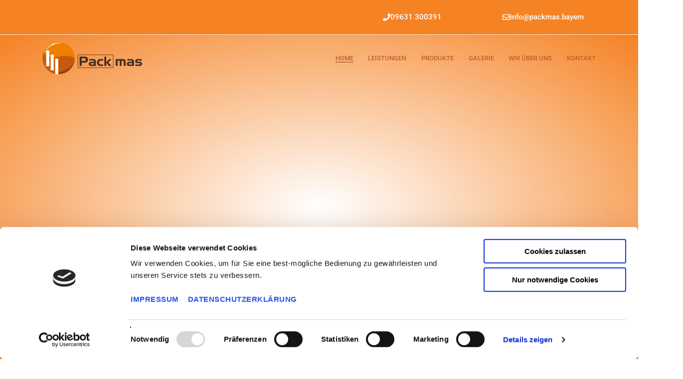

--- FILE ---
content_type: text/html; charset=UTF-8
request_url: https://www.packmas.bayern/
body_size: 34062
content:
<!DOCTYPE html>
<html lang="de">
    <head>
        <meta charset="UTF-8">
        <meta name="viewport" content="width=device-width, initial-scale=1">
        <meta http-equiv="X-UA-Compatible" content="ie=edge">
        <script type="text/javascript" data-cookieconsent="ignore">
	window.dataLayer = window.dataLayer || [];

	function gtag() {
		dataLayer.push(arguments);
	}

	gtag("consent", "default", {
		ad_personalization: "denied",
		ad_storage: "denied",
		ad_user_data: "denied",
		analytics_storage: "denied",
		functionality_storage: "denied",
		personalization_storage: "denied",
		security_storage: "granted",
		wait_for_update: 500,
	});
	gtag("set", "ads_data_redaction", true);
	</script>
<script type="text/javascript"
		id="Cookiebot"
		src="https://consent.cookiebot.com/uc.js"
		data-implementation="wp"
		data-cbid="8b53b15b-cccf-4ffd-8666-886ce6e94a7e"
						data-culture="DE"
				data-blockingmode="auto"
	></script>
<meta name='robots' content='index, follow, max-image-preview:large, max-snippet:-1, max-video-preview:-1' />
		<style>img:is([sizes="auto" i], [sizes^="auto," i]) { contain-intrinsic-size: 3000px 1500px }</style>
		
	<!-- This site is optimized with the Yoast SEO plugin v24.5 - https://yoast.com/wordpress/plugins/seo/ -->
	<title>Verpackungslösungen - Pack mas GmbH Bayern GmbH - Verpackung</title>
	<meta name="description" content="Profitieren Sie von unserem Status als unabhängiger Verpackungsmakler. Bedarfsgerechte Beratung und passgenaue Lösungen für Ihre Verpackung. PACK MAS." />
	<link rel="canonical" href="https://www.packmas.bayern/" />
	<meta property="og:locale" content="de_DE" />
	<meta property="og:type" content="website" />
	<meta property="og:title" content="Verpackungslösungen - Pack mas GmbH Bayern GmbH - Verpackung" />
	<meta property="og:description" content="Profitieren Sie von unserem Status als unabhängiger Verpackungsmakler. Bedarfsgerechte Beratung und passgenaue Lösungen für Ihre Verpackung. PACK MAS." />
	<meta property="og:url" content="https://www.packmas.bayern/" />
	<meta property="og:site_name" content="Pack mas GmbH Bayern" />
	<meta property="article:publisher" content="https://www.facebook.com/packmas2011/" />
	<meta property="article:modified_time" content="2025-03-18T09:03:31+00:00" />
	<meta property="og:image" content="https://www.packmas.bayern/wp-content/uploads/PACKMAS-GmbH-Tirschenreuth-Karton-Verpackung-Displays.png" />
	<meta property="og:image:width" content="600" />
	<meta property="og:image:height" content="600" />
	<meta property="og:image:type" content="image/png" />
	<meta name="twitter:card" content="summary_large_image" />
	<script type="application/ld+json" class="yoast-schema-graph">{"@context":"https://schema.org","@graph":[{"@type":"WebPage","@id":"https://www.packmas.bayern/","url":"https://www.packmas.bayern/","name":"Verpackungslösungen - Pack mas GmbH Bayern GmbH - Verpackung","isPartOf":{"@id":"https://www.packmas.bayern/#website"},"about":{"@id":"https://www.packmas.bayern/#organization"},"primaryImageOfPage":{"@id":"https://www.packmas.bayern/#primaryimage"},"image":{"@id":"https://www.packmas.bayern/#primaryimage"},"thumbnailUrl":"https://www.packmas.bayern/wp-content/uploads/PACKMAS-GmbH-Tirschenreuth-Karton-Verpackung-Displays.png","datePublished":"2019-05-22T16:56:51+00:00","dateModified":"2025-03-18T09:03:31+00:00","description":"Profitieren Sie von unserem Status als unabhängiger Verpackungsmakler. Bedarfsgerechte Beratung und passgenaue Lösungen für Ihre Verpackung. PACK MAS.","breadcrumb":{"@id":"https://www.packmas.bayern/#breadcrumb"},"inLanguage":"de","potentialAction":[{"@type":"ReadAction","target":["https://www.packmas.bayern/"]}]},{"@type":"ImageObject","inLanguage":"de","@id":"https://www.packmas.bayern/#primaryimage","url":"https://www.packmas.bayern/wp-content/uploads/PACKMAS-GmbH-Tirschenreuth-Karton-Verpackung-Displays.png","contentUrl":"https://www.packmas.bayern/wp-content/uploads/PACKMAS-GmbH-Tirschenreuth-Karton-Verpackung-Displays.png","width":600,"height":600,"caption":"Pack mas GmbH - Verpackungen aus Tirschenreuth, Andreas Graf"},{"@type":"BreadcrumbList","@id":"https://www.packmas.bayern/#breadcrumb","itemListElement":[{"@type":"ListItem","position":1,"name":"Startseite"}]},{"@type":"WebSite","@id":"https://www.packmas.bayern/#website","url":"https://www.packmas.bayern/","name":"Pack mas GmbH Bayern","description":"Ihr persönlicher Ansprechpartner in Sachen Verpackung","publisher":{"@id":"https://www.packmas.bayern/#organization"},"potentialAction":[{"@type":"SearchAction","target":{"@type":"EntryPoint","urlTemplate":"https://www.packmas.bayern/?s={search_term_string}"},"query-input":{"@type":"PropertyValueSpecification","valueRequired":true,"valueName":"search_term_string"}}],"inLanguage":"de"},{"@type":"Organization","@id":"https://www.packmas.bayern/#organization","name":"PACK MAS GmbH","url":"https://www.packmas.bayern/","logo":{"@type":"ImageObject","inLanguage":"de","@id":"https://www.packmas.bayern/#/schema/logo/image/","url":"https://www.packmas.bayern/wp-content/uploads/2020/05/Pack-mas-300-Pixel.png","contentUrl":"https://www.packmas.bayern/wp-content/uploads/2020/05/Pack-mas-300-Pixel.png","width":300,"height":300,"caption":"PACK MAS GmbH"},"image":{"@id":"https://www.packmas.bayern/#/schema/logo/image/"},"sameAs":["https://www.facebook.com/packmas2011/"]}]}</script>
	<meta name="google-site-verification" content="TqjzIii0sOW90sp3MxMThxESlV5yU43foq6PJPfptOg" />
	<!-- / Yoast SEO plugin. -->


<link rel='dns-prefetch' href='//www.packmas.bayern' />
<link rel='dns-prefetch' href='//www.googletagmanager.com' />
<link rel="alternate" type="application/rss+xml" title="Pack mas GmbH Bayern &raquo; Feed" href="https://www.packmas.bayern/feed/" />
<link rel="alternate" type="application/rss+xml" title="Pack mas GmbH Bayern &raquo; Kommentar-Feed" href="https://www.packmas.bayern/comments/feed/" />
<link rel="alternate" type="application/rss+xml" title="Pack mas GmbH Bayern &raquo; Home-Kommentar-Feed" href="https://www.packmas.bayern/home/feed/" />
<script type="text/javascript">
/* <![CDATA[ */
window._wpemojiSettings = {"baseUrl":"https:\/\/s.w.org\/images\/core\/emoji\/15.0.3\/72x72\/","ext":".png","svgUrl":"https:\/\/s.w.org\/images\/core\/emoji\/15.0.3\/svg\/","svgExt":".svg","source":{"wpemoji":"https:\/\/www.packmas.bayern\/wp-includes\/js\/wp-emoji.js?ver=6.5.7","twemoji":"https:\/\/www.packmas.bayern\/wp-includes\/js\/twemoji.js?ver=6.5.7"}};
/**
 * @output wp-includes/js/wp-emoji-loader.js
 */

/**
 * Emoji Settings as exported in PHP via _print_emoji_detection_script().
 * @typedef WPEmojiSettings
 * @type {object}
 * @property {?object} source
 * @property {?string} source.concatemoji
 * @property {?string} source.twemoji
 * @property {?string} source.wpemoji
 * @property {?boolean} DOMReady
 * @property {?Function} readyCallback
 */

/**
 * Support tests.
 * @typedef SupportTests
 * @type {object}
 * @property {?boolean} flag
 * @property {?boolean} emoji
 */

/**
 * IIFE to detect emoji support and load Twemoji if needed.
 *
 * @param {Window} window
 * @param {Document} document
 * @param {WPEmojiSettings} settings
 */
( function wpEmojiLoader( window, document, settings ) {
	if ( typeof Promise === 'undefined' ) {
		return;
	}

	var sessionStorageKey = 'wpEmojiSettingsSupports';
	var tests = [ 'flag', 'emoji' ];

	/**
	 * Checks whether the browser supports offloading to a Worker.
	 *
	 * @since 6.3.0
	 *
	 * @private
	 *
	 * @returns {boolean}
	 */
	function supportsWorkerOffloading() {
		return (
			typeof Worker !== 'undefined' &&
			typeof OffscreenCanvas !== 'undefined' &&
			typeof URL !== 'undefined' &&
			URL.createObjectURL &&
			typeof Blob !== 'undefined'
		);
	}

	/**
	 * @typedef SessionSupportTests
	 * @type {object}
	 * @property {number} timestamp
	 * @property {SupportTests} supportTests
	 */

	/**
	 * Get support tests from session.
	 *
	 * @since 6.3.0
	 *
	 * @private
	 *
	 * @returns {?SupportTests} Support tests, or null if not set or older than 1 week.
	 */
	function getSessionSupportTests() {
		try {
			/** @type {SessionSupportTests} */
			var item = JSON.parse(
				sessionStorage.getItem( sessionStorageKey )
			);
			if (
				typeof item === 'object' &&
				typeof item.timestamp === 'number' &&
				new Date().valueOf() < item.timestamp + 604800 && // Note: Number is a week in seconds.
				typeof item.supportTests === 'object'
			) {
				return item.supportTests;
			}
		} catch ( e ) {}
		return null;
	}

	/**
	 * Persist the supports in session storage.
	 *
	 * @since 6.3.0
	 *
	 * @private
	 *
	 * @param {SupportTests} supportTests Support tests.
	 */
	function setSessionSupportTests( supportTests ) {
		try {
			/** @type {SessionSupportTests} */
			var item = {
				supportTests: supportTests,
				timestamp: new Date().valueOf()
			};

			sessionStorage.setItem(
				sessionStorageKey,
				JSON.stringify( item )
			);
		} catch ( e ) {}
	}

	/**
	 * Checks if two sets of Emoji characters render the same visually.
	 *
	 * This function may be serialized to run in a Worker. Therefore, it cannot refer to variables from the containing
	 * scope. Everything must be passed by parameters.
	 *
	 * @since 4.9.0
	 *
	 * @private
	 *
	 * @param {CanvasRenderingContext2D} context 2D Context.
	 * @param {string} set1 Set of Emoji to test.
	 * @param {string} set2 Set of Emoji to test.
	 *
	 * @return {boolean} True if the two sets render the same.
	 */
	function emojiSetsRenderIdentically( context, set1, set2 ) {
		// Cleanup from previous test.
		context.clearRect( 0, 0, context.canvas.width, context.canvas.height );
		context.fillText( set1, 0, 0 );
		var rendered1 = new Uint32Array(
			context.getImageData(
				0,
				0,
				context.canvas.width,
				context.canvas.height
			).data
		);

		// Cleanup from previous test.
		context.clearRect( 0, 0, context.canvas.width, context.canvas.height );
		context.fillText( set2, 0, 0 );
		var rendered2 = new Uint32Array(
			context.getImageData(
				0,
				0,
				context.canvas.width,
				context.canvas.height
			).data
		);

		return rendered1.every( function ( rendered2Data, index ) {
			return rendered2Data === rendered2[ index ];
		} );
	}

	/**
	 * Determines if the browser properly renders Emoji that Twemoji can supplement.
	 *
	 * This function may be serialized to run in a Worker. Therefore, it cannot refer to variables from the containing
	 * scope. Everything must be passed by parameters.
	 *
	 * @since 4.2.0
	 *
	 * @private
	 *
	 * @param {CanvasRenderingContext2D} context 2D Context.
	 * @param {string} type Whether to test for support of "flag" or "emoji".
	 * @param {Function} emojiSetsRenderIdentically Reference to emojiSetsRenderIdentically function, needed due to minification.
	 *
	 * @return {boolean} True if the browser can render emoji, false if it cannot.
	 */
	function browserSupportsEmoji( context, type, emojiSetsRenderIdentically ) {
		var isIdentical;

		switch ( type ) {
			case 'flag':
				/*
				 * Test for Transgender flag compatibility. Added in Unicode 13.
				 *
				 * To test for support, we try to render it, and compare the rendering to how it would look if
				 * the browser doesn't render it correctly (white flag emoji + transgender symbol).
				 */
				isIdentical = emojiSetsRenderIdentically(
					context,
					'\uD83C\uDFF3\uFE0F\u200D\u26A7\uFE0F', // as a zero-width joiner sequence
					'\uD83C\uDFF3\uFE0F\u200B\u26A7\uFE0F' // separated by a zero-width space
				);

				if ( isIdentical ) {
					return false;
				}

				/*
				 * Test for UN flag compatibility. This is the least supported of the letter locale flags,
				 * so gives us an easy test for full support.
				 *
				 * To test for support, we try to render it, and compare the rendering to how it would look if
				 * the browser doesn't render it correctly ([U] + [N]).
				 */
				isIdentical = emojiSetsRenderIdentically(
					context,
					'\uD83C\uDDFA\uD83C\uDDF3', // as the sequence of two code points
					'\uD83C\uDDFA\u200B\uD83C\uDDF3' // as the two code points separated by a zero-width space
				);

				if ( isIdentical ) {
					return false;
				}

				/*
				 * Test for English flag compatibility. England is a country in the United Kingdom, it
				 * does not have a two letter locale code but rather a five letter sub-division code.
				 *
				 * To test for support, we try to render it, and compare the rendering to how it would look if
				 * the browser doesn't render it correctly (black flag emoji + [G] + [B] + [E] + [N] + [G]).
				 */
				isIdentical = emojiSetsRenderIdentically(
					context,
					// as the flag sequence
					'\uD83C\uDFF4\uDB40\uDC67\uDB40\uDC62\uDB40\uDC65\uDB40\uDC6E\uDB40\uDC67\uDB40\uDC7F',
					// with each code point separated by a zero-width space
					'\uD83C\uDFF4\u200B\uDB40\uDC67\u200B\uDB40\uDC62\u200B\uDB40\uDC65\u200B\uDB40\uDC6E\u200B\uDB40\uDC67\u200B\uDB40\uDC7F'
				);

				return ! isIdentical;
			case 'emoji':
				/*
				 * Four and twenty blackbirds baked in a pie.
				 *
				 * To test for Emoji 15.0 support, try to render a new emoji: Blackbird.
				 *
				 * The Blackbird is a ZWJ sequence combining 🐦 Bird and ⬛ large black square.,
				 *
				 * 0x1F426 (\uD83D\uDC26) == Bird
				 * 0x200D == Zero-Width Joiner (ZWJ) that links the code points for the new emoji or
				 * 0x200B == Zero-Width Space (ZWS) that is rendered for clients not supporting the new emoji.
				 * 0x2B1B == Large Black Square
				 *
				 * When updating this test for future Emoji releases, ensure that individual emoji that make up the
				 * sequence come from older emoji standards.
				 */
				isIdentical = emojiSetsRenderIdentically(
					context,
					'\uD83D\uDC26\u200D\u2B1B', // as the zero-width joiner sequence
					'\uD83D\uDC26\u200B\u2B1B' // separated by a zero-width space
				);

				return ! isIdentical;
		}

		return false;
	}

	/**
	 * Checks emoji support tests.
	 *
	 * This function may be serialized to run in a Worker. Therefore, it cannot refer to variables from the containing
	 * scope. Everything must be passed by parameters.
	 *
	 * @since 6.3.0
	 *
	 * @private
	 *
	 * @param {string[]} tests Tests.
	 * @param {Function} browserSupportsEmoji Reference to browserSupportsEmoji function, needed due to minification.
	 * @param {Function} emojiSetsRenderIdentically Reference to emojiSetsRenderIdentically function, needed due to minification.
	 *
	 * @return {SupportTests} Support tests.
	 */
	function testEmojiSupports( tests, browserSupportsEmoji, emojiSetsRenderIdentically ) {
		var canvas;
		if (
			typeof WorkerGlobalScope !== 'undefined' &&
			self instanceof WorkerGlobalScope
		) {
			canvas = new OffscreenCanvas( 300, 150 ); // Dimensions are default for HTMLCanvasElement.
		} else {
			canvas = document.createElement( 'canvas' );
		}

		var context = canvas.getContext( '2d', { willReadFrequently: true } );

		/*
		 * Chrome on OS X added native emoji rendering in M41. Unfortunately,
		 * it doesn't work when the font is bolder than 500 weight. So, we
		 * check for bold rendering support to avoid invisible emoji in Chrome.
		 */
		context.textBaseline = 'top';
		context.font = '600 32px Arial';

		var supports = {};
		tests.forEach( function ( test ) {
			supports[ test ] = browserSupportsEmoji( context, test, emojiSetsRenderIdentically );
		} );
		return supports;
	}

	/**
	 * Adds a script to the head of the document.
	 *
	 * @ignore
	 *
	 * @since 4.2.0
	 *
	 * @param {string} src The url where the script is located.
	 *
	 * @return {void}
	 */
	function addScript( src ) {
		var script = document.createElement( 'script' );
		script.src = src;
		script.defer = true;
		document.head.appendChild( script );
	}

	settings.supports = {
		everything: true,
		everythingExceptFlag: true
	};

	// Create a promise for DOMContentLoaded since the worker logic may finish after the event has fired.
	var domReadyPromise = new Promise( function ( resolve ) {
		document.addEventListener( 'DOMContentLoaded', resolve, {
			once: true
		} );
	} );

	// Obtain the emoji support from the browser, asynchronously when possible.
	new Promise( function ( resolve ) {
		var supportTests = getSessionSupportTests();
		if ( supportTests ) {
			resolve( supportTests );
			return;
		}

		if ( supportsWorkerOffloading() ) {
			try {
				// Note that the functions are being passed as arguments due to minification.
				var workerScript =
					'postMessage(' +
					testEmojiSupports.toString() +
					'(' +
					[
						JSON.stringify( tests ),
						browserSupportsEmoji.toString(),
						emojiSetsRenderIdentically.toString()
					].join( ',' ) +
					'));';
				var blob = new Blob( [ workerScript ], {
					type: 'text/javascript'
				} );
				var worker = new Worker( URL.createObjectURL( blob ), { name: 'wpTestEmojiSupports' } );
				worker.onmessage = function ( event ) {
					supportTests = event.data;
					setSessionSupportTests( supportTests );
					worker.terminate();
					resolve( supportTests );
				};
				return;
			} catch ( e ) {}
		}

		supportTests = testEmojiSupports( tests, browserSupportsEmoji, emojiSetsRenderIdentically );
		setSessionSupportTests( supportTests );
		resolve( supportTests );
	} )
		// Once the browser emoji support has been obtained from the session, finalize the settings.
		.then( function ( supportTests ) {
			/*
			 * Tests the browser support for flag emojis and other emojis, and adjusts the
			 * support settings accordingly.
			 */
			for ( var test in supportTests ) {
				settings.supports[ test ] = supportTests[ test ];

				settings.supports.everything =
					settings.supports.everything && settings.supports[ test ];

				if ( 'flag' !== test ) {
					settings.supports.everythingExceptFlag =
						settings.supports.everythingExceptFlag &&
						settings.supports[ test ];
				}
			}

			settings.supports.everythingExceptFlag =
				settings.supports.everythingExceptFlag &&
				! settings.supports.flag;

			// Sets DOMReady to false and assigns a ready function to settings.
			settings.DOMReady = false;
			settings.readyCallback = function () {
				settings.DOMReady = true;
			};
		} )
		.then( function () {
			return domReadyPromise;
		} )
		.then( function () {
			// When the browser can not render everything we need to load a polyfill.
			if ( ! settings.supports.everything ) {
				settings.readyCallback();

				var src = settings.source || {};

				if ( src.concatemoji ) {
					addScript( src.concatemoji );
				} else if ( src.wpemoji && src.twemoji ) {
					addScript( src.twemoji );
					addScript( src.wpemoji );
				}
			}
		} );
} )( window, document, window._wpemojiSettings );

/* ]]> */
</script>
<style id='wp-emoji-styles-inline-css' type='text/css'>

	img.wp-smiley, img.emoji {
		display: inline !important;
		border: none !important;
		box-shadow: none !important;
		height: 1em !important;
		width: 1em !important;
		margin: 0 0.07em !important;
		vertical-align: -0.1em !important;
		background: none !important;
		padding: 0 !important;
	}
</style>
<style id='classic-theme-styles-inline-css' type='text/css'>
/**
 * These rules are needed for backwards compatibility.
 * They should match the button element rules in the base theme.json file.
 */
.wp-block-button__link {
	color: #ffffff;
	background-color: #32373c;
	border-radius: 9999px; /* 100% causes an oval, but any explicit but really high value retains the pill shape. */

	/* This needs a low specificity so it won't override the rules from the button element if defined in theme.json. */
	box-shadow: none;
	text-decoration: none;

	/* The extra 2px are added to size solids the same as the outline versions.*/
	padding: calc(0.667em + 2px) calc(1.333em + 2px);

	font-size: 1.125em;
}

.wp-block-file__button {
	background: #32373c;
	color: #ffffff;
	text-decoration: none;
}

</style>
<style id='global-styles-inline-css' type='text/css'>
body{--wp--preset--color--black: #000000;--wp--preset--color--cyan-bluish-gray: #abb8c3;--wp--preset--color--white: #ffffff;--wp--preset--color--pale-pink: #f78da7;--wp--preset--color--vivid-red: #cf2e2e;--wp--preset--color--luminous-vivid-orange: #ff6900;--wp--preset--color--luminous-vivid-amber: #fcb900;--wp--preset--color--light-green-cyan: #7bdcb5;--wp--preset--color--vivid-green-cyan: #00d084;--wp--preset--color--pale-cyan-blue: #8ed1fc;--wp--preset--color--vivid-cyan-blue: #0693e3;--wp--preset--color--vivid-purple: #9b51e0;--wp--preset--gradient--vivid-cyan-blue-to-vivid-purple: linear-gradient(135deg,rgba(6,147,227,1) 0%,rgb(155,81,224) 100%);--wp--preset--gradient--light-green-cyan-to-vivid-green-cyan: linear-gradient(135deg,rgb(122,220,180) 0%,rgb(0,208,130) 100%);--wp--preset--gradient--luminous-vivid-amber-to-luminous-vivid-orange: linear-gradient(135deg,rgba(252,185,0,1) 0%,rgba(255,105,0,1) 100%);--wp--preset--gradient--luminous-vivid-orange-to-vivid-red: linear-gradient(135deg,rgba(255,105,0,1) 0%,rgb(207,46,46) 100%);--wp--preset--gradient--very-light-gray-to-cyan-bluish-gray: linear-gradient(135deg,rgb(238,238,238) 0%,rgb(169,184,195) 100%);--wp--preset--gradient--cool-to-warm-spectrum: linear-gradient(135deg,rgb(74,234,220) 0%,rgb(151,120,209) 20%,rgb(207,42,186) 40%,rgb(238,44,130) 60%,rgb(251,105,98) 80%,rgb(254,248,76) 100%);--wp--preset--gradient--blush-light-purple: linear-gradient(135deg,rgb(255,206,236) 0%,rgb(152,150,240) 100%);--wp--preset--gradient--blush-bordeaux: linear-gradient(135deg,rgb(254,205,165) 0%,rgb(254,45,45) 50%,rgb(107,0,62) 100%);--wp--preset--gradient--luminous-dusk: linear-gradient(135deg,rgb(255,203,112) 0%,rgb(199,81,192) 50%,rgb(65,88,208) 100%);--wp--preset--gradient--pale-ocean: linear-gradient(135deg,rgb(255,245,203) 0%,rgb(182,227,212) 50%,rgb(51,167,181) 100%);--wp--preset--gradient--electric-grass: linear-gradient(135deg,rgb(202,248,128) 0%,rgb(113,206,126) 100%);--wp--preset--gradient--midnight: linear-gradient(135deg,rgb(2,3,129) 0%,rgb(40,116,252) 100%);--wp--preset--font-size--small: 13px;--wp--preset--font-size--medium: 20px;--wp--preset--font-size--large: 36px;--wp--preset--font-size--x-large: 42px;--wp--preset--spacing--20: 0.44rem;--wp--preset--spacing--30: 0.67rem;--wp--preset--spacing--40: 1rem;--wp--preset--spacing--50: 1.5rem;--wp--preset--spacing--60: 2.25rem;--wp--preset--spacing--70: 3.38rem;--wp--preset--spacing--80: 5.06rem;--wp--preset--shadow--natural: 6px 6px 9px rgba(0, 0, 0, 0.2);--wp--preset--shadow--deep: 12px 12px 50px rgba(0, 0, 0, 0.4);--wp--preset--shadow--sharp: 6px 6px 0px rgba(0, 0, 0, 0.2);--wp--preset--shadow--outlined: 6px 6px 0px -3px rgba(255, 255, 255, 1), 6px 6px rgba(0, 0, 0, 1);--wp--preset--shadow--crisp: 6px 6px 0px rgba(0, 0, 0, 1);}:where(.is-layout-flex){gap: 0.5em;}:where(.is-layout-grid){gap: 0.5em;}body .is-layout-flex{display: flex;}body .is-layout-flex{flex-wrap: wrap;align-items: center;}body .is-layout-flex > *{margin: 0;}body .is-layout-grid{display: grid;}body .is-layout-grid > *{margin: 0;}:where(.wp-block-columns.is-layout-flex){gap: 2em;}:where(.wp-block-columns.is-layout-grid){gap: 2em;}:where(.wp-block-post-template.is-layout-flex){gap: 1.25em;}:where(.wp-block-post-template.is-layout-grid){gap: 1.25em;}.has-black-color{color: var(--wp--preset--color--black) !important;}.has-cyan-bluish-gray-color{color: var(--wp--preset--color--cyan-bluish-gray) !important;}.has-white-color{color: var(--wp--preset--color--white) !important;}.has-pale-pink-color{color: var(--wp--preset--color--pale-pink) !important;}.has-vivid-red-color{color: var(--wp--preset--color--vivid-red) !important;}.has-luminous-vivid-orange-color{color: var(--wp--preset--color--luminous-vivid-orange) !important;}.has-luminous-vivid-amber-color{color: var(--wp--preset--color--luminous-vivid-amber) !important;}.has-light-green-cyan-color{color: var(--wp--preset--color--light-green-cyan) !important;}.has-vivid-green-cyan-color{color: var(--wp--preset--color--vivid-green-cyan) !important;}.has-pale-cyan-blue-color{color: var(--wp--preset--color--pale-cyan-blue) !important;}.has-vivid-cyan-blue-color{color: var(--wp--preset--color--vivid-cyan-blue) !important;}.has-vivid-purple-color{color: var(--wp--preset--color--vivid-purple) !important;}.has-black-background-color{background-color: var(--wp--preset--color--black) !important;}.has-cyan-bluish-gray-background-color{background-color: var(--wp--preset--color--cyan-bluish-gray) !important;}.has-white-background-color{background-color: var(--wp--preset--color--white) !important;}.has-pale-pink-background-color{background-color: var(--wp--preset--color--pale-pink) !important;}.has-vivid-red-background-color{background-color: var(--wp--preset--color--vivid-red) !important;}.has-luminous-vivid-orange-background-color{background-color: var(--wp--preset--color--luminous-vivid-orange) !important;}.has-luminous-vivid-amber-background-color{background-color: var(--wp--preset--color--luminous-vivid-amber) !important;}.has-light-green-cyan-background-color{background-color: var(--wp--preset--color--light-green-cyan) !important;}.has-vivid-green-cyan-background-color{background-color: var(--wp--preset--color--vivid-green-cyan) !important;}.has-pale-cyan-blue-background-color{background-color: var(--wp--preset--color--pale-cyan-blue) !important;}.has-vivid-cyan-blue-background-color{background-color: var(--wp--preset--color--vivid-cyan-blue) !important;}.has-vivid-purple-background-color{background-color: var(--wp--preset--color--vivid-purple) !important;}.has-black-border-color{border-color: var(--wp--preset--color--black) !important;}.has-cyan-bluish-gray-border-color{border-color: var(--wp--preset--color--cyan-bluish-gray) !important;}.has-white-border-color{border-color: var(--wp--preset--color--white) !important;}.has-pale-pink-border-color{border-color: var(--wp--preset--color--pale-pink) !important;}.has-vivid-red-border-color{border-color: var(--wp--preset--color--vivid-red) !important;}.has-luminous-vivid-orange-border-color{border-color: var(--wp--preset--color--luminous-vivid-orange) !important;}.has-luminous-vivid-amber-border-color{border-color: var(--wp--preset--color--luminous-vivid-amber) !important;}.has-light-green-cyan-border-color{border-color: var(--wp--preset--color--light-green-cyan) !important;}.has-vivid-green-cyan-border-color{border-color: var(--wp--preset--color--vivid-green-cyan) !important;}.has-pale-cyan-blue-border-color{border-color: var(--wp--preset--color--pale-cyan-blue) !important;}.has-vivid-cyan-blue-border-color{border-color: var(--wp--preset--color--vivid-cyan-blue) !important;}.has-vivid-purple-border-color{border-color: var(--wp--preset--color--vivid-purple) !important;}.has-vivid-cyan-blue-to-vivid-purple-gradient-background{background: var(--wp--preset--gradient--vivid-cyan-blue-to-vivid-purple) !important;}.has-light-green-cyan-to-vivid-green-cyan-gradient-background{background: var(--wp--preset--gradient--light-green-cyan-to-vivid-green-cyan) !important;}.has-luminous-vivid-amber-to-luminous-vivid-orange-gradient-background{background: var(--wp--preset--gradient--luminous-vivid-amber-to-luminous-vivid-orange) !important;}.has-luminous-vivid-orange-to-vivid-red-gradient-background{background: var(--wp--preset--gradient--luminous-vivid-orange-to-vivid-red) !important;}.has-very-light-gray-to-cyan-bluish-gray-gradient-background{background: var(--wp--preset--gradient--very-light-gray-to-cyan-bluish-gray) !important;}.has-cool-to-warm-spectrum-gradient-background{background: var(--wp--preset--gradient--cool-to-warm-spectrum) !important;}.has-blush-light-purple-gradient-background{background: var(--wp--preset--gradient--blush-light-purple) !important;}.has-blush-bordeaux-gradient-background{background: var(--wp--preset--gradient--blush-bordeaux) !important;}.has-luminous-dusk-gradient-background{background: var(--wp--preset--gradient--luminous-dusk) !important;}.has-pale-ocean-gradient-background{background: var(--wp--preset--gradient--pale-ocean) !important;}.has-electric-grass-gradient-background{background: var(--wp--preset--gradient--electric-grass) !important;}.has-midnight-gradient-background{background: var(--wp--preset--gradient--midnight) !important;}.has-small-font-size{font-size: var(--wp--preset--font-size--small) !important;}.has-medium-font-size{font-size: var(--wp--preset--font-size--medium) !important;}.has-large-font-size{font-size: var(--wp--preset--font-size--large) !important;}.has-x-large-font-size{font-size: var(--wp--preset--font-size--x-large) !important;}
.wp-block-navigation a:where(:not(.wp-element-button)){color: inherit;}
:where(.wp-block-post-template.is-layout-flex){gap: 1.25em;}:where(.wp-block-post-template.is-layout-grid){gap: 1.25em;}
:where(.wp-block-columns.is-layout-flex){gap: 2em;}:where(.wp-block-columns.is-layout-grid){gap: 2em;}
.wp-block-pullquote{font-size: 1.5em;line-height: 1.6;}
</style>
<link rel='stylesheet' id='neuron-style-css' href='https://www.packmas.bayern/wp-content/plugins/neuron-core-bifrost/assets/styles/style.css?ver=2.1.2' type='text/css' media='all' />
<style id='neuron-style-inline-css' type='text/css'>

            @font-face {
                font-family: "Open Sans";
                src: url();
                font-weight: normal;
                font-style: normal;
            }
         
            @font-face {
                font-family: "";
                src: url();
                font-weight: normal;
                font-style: normal;
            }
         
            @font-face {
                font-family: "";
                src: url();
                font-weight: normal;
                font-style: normal;
            }
        
</style>
<link rel='stylesheet' id='bifrost-main-style-css' href='https://www.packmas.bayern/wp-content/themes/bifrost/assets/styles/bifrost.css?ver=2.0.0' type='text/css' media='all' />
<link rel='stylesheet' id='magnific-popup-css' href='https://www.packmas.bayern/wp-content/themes/bifrost/assets/styles/magnific-popup.css?ver=2.0.0' type='text/css' media='all' />
<link rel='stylesheet' id='owl-carousel-css' href='https://www.packmas.bayern/wp-content/themes/bifrost/assets/styles/owl.carousel.min.css?ver=2.0.0' type='text/css' media='all' />
<link rel='stylesheet' id='bifrost-wp-style-css' href='https://www.packmas.bayern/wp-content/themes/bifrost-child/style.css?ver=6.5.7' type='text/css' media='all' />
<link rel='stylesheet' id='bifrost-fonts-css' href='//www.packmas.bayern/wp-content/uploads/sgf-css/font-026807aef812fffa6883777cc060cd39.css' type='text/css' media='all' />
<link rel='stylesheet' id='elementor-icons-css' href='https://www.packmas.bayern/wp-content/plugins/elementor/assets/lib/eicons/css/elementor-icons.css?ver=5.40.0' type='text/css' media='all' />
<link rel='stylesheet' id='elementor-frontend-css' href='https://www.packmas.bayern/wp-content/plugins/elementor/assets/css/frontend.css?ver=3.29.2' type='text/css' media='all' />
<link rel='stylesheet' id='elementor-post-29052-css' href='https://www.packmas.bayern/wp-content/uploads/elementor/css/post-29052.css?ver=1734669808' type='text/css' media='all' />
<link rel='stylesheet' id='widget-spacer-css' href='https://www.packmas.bayern/wp-content/plugins/elementor/assets/css/widget-spacer.min.css?ver=3.29.2' type='text/css' media='all' />
<link rel='stylesheet' id='widget-heading-css' href='https://www.packmas.bayern/wp-content/plugins/elementor/assets/css/widget-heading.min.css?ver=3.29.2' type='text/css' media='all' />
<link rel='stylesheet' id='e-animation-fadeInUp-css' href='https://www.packmas.bayern/wp-content/plugins/elementor/assets/lib/animations/styles/fadeInUp.css?ver=3.29.2' type='text/css' media='all' />
<link rel='stylesheet' id='widget-image-css' href='https://www.packmas.bayern/wp-content/plugins/elementor/assets/css/widget-image.min.css?ver=3.29.2' type='text/css' media='all' />
<link rel='stylesheet' id='e-animation-fadeInLeft-css' href='https://www.packmas.bayern/wp-content/plugins/elementor/assets/lib/animations/styles/fadeInLeft.css?ver=3.29.2' type='text/css' media='all' />
<link rel='stylesheet' id='widget-accordion-css' href='https://www.packmas.bayern/wp-content/plugins/elementor/assets/css/widget-accordion.min.css?ver=3.29.2' type='text/css' media='all' />
<link rel='stylesheet' id='e-animation-fadeInRight-css' href='https://www.packmas.bayern/wp-content/plugins/elementor/assets/lib/animations/styles/fadeInRight.css?ver=3.29.2' type='text/css' media='all' />
<link rel='stylesheet' id='e-animation-pulse-shrink-css' href='https://www.packmas.bayern/wp-content/plugins/elementor/assets/lib/animations/styles/e-animation-pulse-shrink.css?ver=3.29.2' type='text/css' media='all' />
<link rel='stylesheet' id='widget-counter-css' href='https://www.packmas.bayern/wp-content/plugins/elementor/assets/css/widget-counter.min.css?ver=3.29.2' type='text/css' media='all' />
<link rel='stylesheet' id='e-animation-shrink-css' href='https://www.packmas.bayern/wp-content/plugins/elementor/assets/lib/animations/styles/e-animation-shrink.css?ver=3.29.2' type='text/css' media='all' />
<link rel='stylesheet' id='elementor-post-21649-css' href='https://www.packmas.bayern/wp-content/uploads/elementor/css/post-21649.css?ver=1742291864' type='text/css' media='all' />
<link rel='stylesheet' id='parent-style-css' href='https://www.packmas.bayern/wp-content/themes/bifrost/style.css?ver=6.5.7' type='text/css' media='all' />
<link rel='stylesheet' id='child-style-css' href='https://www.packmas.bayern/wp-content/themes/bifrost-child/style.css?ver=6.5.7' type='text/css' media='all' />
<link rel='stylesheet' id='elementor-gf-local-roboto-css' href='https://www.packmas.bayern/wp-content/uploads/elementor/google-fonts/css/roboto.css?ver=1742226394' type='text/css' media='all' />
<link rel='stylesheet' id='elementor-gf-local-robotoslab-css' href='https://www.packmas.bayern/wp-content/uploads/elementor/google-fonts/css/robotoslab.css?ver=1742226402' type='text/css' media='all' />
<link rel='stylesheet' id='elementor-icons-shared-0-css' href='https://www.packmas.bayern/wp-content/plugins/elementor/assets/lib/font-awesome/css/fontawesome.css?ver=5.15.3' type='text/css' media='all' />
<link rel='stylesheet' id='elementor-icons-fa-solid-css' href='https://www.packmas.bayern/wp-content/plugins/elementor/assets/lib/font-awesome/css/solid.css?ver=5.15.3' type='text/css' media='all' />
<link rel='stylesheet' id='elementor-icons-fa-regular-css' href='https://www.packmas.bayern/wp-content/plugins/elementor/assets/lib/font-awesome/css/regular.css?ver=5.15.3' type='text/css' media='all' />
<script type="text/javascript" src="https://www.packmas.bayern/wp-includes/js/jquery/jquery.js?ver=3.7.1" id="jquery-core-js"></script>
<script type="text/javascript" src="https://www.packmas.bayern/wp-includes/js/jquery/jquery-migrate.js?ver=3.4.1" id="jquery-migrate-js"></script>
<link rel="https://api.w.org/" href="https://www.packmas.bayern/wp-json/" /><link rel="alternate" type="application/json" href="https://www.packmas.bayern/wp-json/wp/v2/pages/21649" /><link rel="EditURI" type="application/rsd+xml" title="RSD" href="https://www.packmas.bayern/xmlrpc.php?rsd" />
<link rel='shortlink' href='https://www.packmas.bayern/' />
<link rel="alternate" type="application/json+oembed" href="https://www.packmas.bayern/wp-json/oembed/1.0/embed?url=https%3A%2F%2Fwww.packmas.bayern%2F" />
<link rel="alternate" type="text/xml+oembed" href="https://www.packmas.bayern/wp-json/oembed/1.0/embed?url=https%3A%2F%2Fwww.packmas.bayern%2F&#038;format=xml" />
<meta name="generator" content="Site Kit by Google 1.170.0" /><meta name="generator" content="Elementor 3.29.2; features: additional_custom_breakpoints, e_local_google_fonts; settings: css_print_method-external, google_font-enabled, font_display-auto">
<style type="text/css">.recentcomments a{display:inline !important;padding:0 !important;margin:0 !important;}</style>			<style>
				.e-con.e-parent:nth-of-type(n+4):not(.e-lazyloaded):not(.e-no-lazyload),
				.e-con.e-parent:nth-of-type(n+4):not(.e-lazyloaded):not(.e-no-lazyload) * {
					background-image: none !important;
				}
				@media screen and (max-height: 1024px) {
					.e-con.e-parent:nth-of-type(n+3):not(.e-lazyloaded):not(.e-no-lazyload),
					.e-con.e-parent:nth-of-type(n+3):not(.e-lazyloaded):not(.e-no-lazyload) * {
						background-image: none !important;
					}
				}
				@media screen and (max-height: 640px) {
					.e-con.e-parent:nth-of-type(n+2):not(.e-lazyloaded):not(.e-no-lazyload),
					.e-con.e-parent:nth-of-type(n+2):not(.e-lazyloaded):not(.e-no-lazyload) * {
						background-image: none !important;
					}
				}
			</style>
			
<!-- Von Site Kit hinzugefügtes Google-Tag-Manager-Snippet -->
<script type="text/javascript">
/* <![CDATA[ */

			( function( w, d, s, l, i ) {
				w[l] = w[l] || [];
				w[l].push( {'gtm.start': new Date().getTime(), event: 'gtm.js'} );
				var f = d.getElementsByTagName( s )[0],
					j = d.createElement( s ), dl = l != 'dataLayer' ? '&l=' + l : '';
				j.async = true;
				j.src = 'https://www.googletagmanager.com/gtm.js?id=' + i + dl;
				f.parentNode.insertBefore( j, f );
			} )( window, document, 'script', 'dataLayer', 'GTM-K2DRTVH' );
			
/* ]]> */
</script>

<!-- Ende des von Site Kit hinzugefügten Google-Tag-Manager-Snippets -->
<link rel="icon" href="https://www.packmas.bayern/wp-content/uploads/2020/05/cropped-LogoColorNoText-32x32.jpeg" sizes="32x32" />
<link rel="icon" href="https://www.packmas.bayern/wp-content/uploads/2020/05/cropped-LogoColorNoText-192x192.jpeg" sizes="192x192" />
<link rel="apple-touch-icon" href="https://www.packmas.bayern/wp-content/uploads/2020/05/cropped-LogoColorNoText-180x180.jpeg" />
<meta name="msapplication-TileImage" content="https://www.packmas.bayern/wp-content/uploads/2020/05/cropped-LogoColorNoText-270x270.jpeg" />
<style id="kirki-inline-styles"></style>    </head>
    <body class="home page-template-default page page-id-21649 elementor-default elementor-kit-29052 elementor-page elementor-page-21649">
                <div class="l-theme-wrapper">
                            <div class="l-template-header-wrapper">
                                            <header class="l-template-header l-template-header--sticky">
                            <style>.elementor-29235 .elementor-element.elementor-element-3f96a3f5:not(.elementor-motion-effects-element-type-background), .elementor-29235 .elementor-element.elementor-element-3f96a3f5 > .elementor-motion-effects-container > .elementor-motion-effects-layer{background-color:#FFFFFF;}.elementor-29235 .elementor-element.elementor-element-3f96a3f5{box-shadow:0px 0px 10px 0px rgba(0,0,0,0.08);transition:background 0.3s, border 0.3s, border-radius 0.3s, box-shadow 0.3s;z-index:2;}.elementor-29235 .elementor-element.elementor-element-3f96a3f5 > .elementor-background-overlay{transition:background 0.3s, border-radius 0.3s, opacity 0.3s;}.elementor-bc-flex-widget .elementor-29235 .elementor-element.elementor-element-2083e0c.elementor-column .elementor-widget-wrap{align-items:center;}.elementor-29235 .elementor-element.elementor-element-2083e0c.elementor-column.elementor-element[data-element_type="column"] > .elementor-widget-wrap.elementor-element-populated{align-content:center;align-items:center;}.elementor-29235 .elementor-element.elementor-element-2083e0c.elementor-column > .elementor-widget-wrap{justify-content:space-between;}.elementor-widget-image .widget-image-caption{color:var( --e-global-color-text );font-family:var( --e-global-typography-text-font-family ), Sans-serif;font-weight:var( --e-global-typography-text-font-weight );}.elementor-29235 .elementor-element.elementor-element-31220ee7{text-align:left;}.elementor-bc-flex-widget .elementor-29235 .elementor-element.elementor-element-5fb10355.elementor-column .elementor-widget-wrap{align-items:center;}.elementor-29235 .elementor-element.elementor-element-5fb10355.elementor-column.elementor-element[data-element_type="column"] > .elementor-widget-wrap.elementor-element-populated{align-content:center;align-items:center;}.elementor-29235 .elementor-element.elementor-element-5fb10355.elementor-column > .elementor-widget-wrap{justify-content:flex-end;}.elementor-29235 .elementor-element.elementor-element-5fb10355 > .elementor-element-populated{transition:background 0.3s, border 0.3s, border-radius 0.3s, box-shadow 0.3s;}.elementor-29235 .elementor-element.elementor-element-5fb10355 > .elementor-element-populated > .elementor-background-overlay{transition:background 0.3s, border-radius 0.3s, opacity 0.3s;}.elementor-29235 .elementor-element.elementor-element-ee599f8{width:auto;max-width:auto;align-self:center;}.elementor-29235 .elementor-element.elementor-element-ee599f8 nav > ul:not(.sub-menu){text-align:right;}.elementor-29235 .elementor-element.elementor-element-ee599f8 nav > ul li.menu-item-has-children .menu-item-icon{right:auto;}.elementor-29235 .elementor-element.elementor-element-ee599f8 nav.m-nav-menu--vertical > ul li.menu-item-has-children ul.sub-menu{padding-right:1.8333333333rem;}.elementor-29235 .elementor-element.elementor-element-ee599f8 .m-nav-menu--mobile-icon-holder{justify-content:flex-start !important;-webkit-box-pack:start !important;-ms-flex-pack:start !important;}.elementor-29235 .elementor-element.elementor-element-ee599f8 nav > ul > li > a{font-weight:400;}.elementor-29235 .elementor-element.elementor-element-ee599f8 .m-nav-menu--horizontal > ul > li > a{color:#C56027 !important;}.elementor-29235 .elementor-element.elementor-element-ee599f8 .m-nav-menu--vertical > ul > li > a{color:#C56027 !important;}.elementor-29235 .elementor-element.elementor-element-ee599f8 .m-nav-menu--mobile nav > ul > li > a{color:#FFFFFF !important;}.elementor-29235 .elementor-element.elementor-element-ee599f8 .m-nav-menu--horizontal ul > li.menu-item.current_page_ancestor > a{color:#8A3F1E;-webkit-box-shadow:inset 0 0 0 rgba(0, 0, 0, 0), 0 1px 0 #8A3F1E !important;box-shadow:inset 0 0 0 rgba(0, 0, 0, 0), 0 1px 0 #8A3F1E;}.elementor-29235 .elementor-element.elementor-element-ee599f8 .m-nav-menu--horizontal ul > li.menu-item.current_page_item > a{color:#8A3F1E;-webkit-box-shadow:inset 0 0 0 rgba(0, 0, 0, 0), 0 1px 0 #8A3F1E;box-shadow:inset 0 0 0 rgba(0, 0, 0, 0), 0 1px 0 #8A3F1E;}.elementor-29235 .elementor-element.elementor-element-ee599f8 .m-nav-menu--vertical ul > li.menu-item.current_page_ancestor > a{color:#8A3F1E;-webkit-box-shadow:inset 0 0 0 rgba(0, 0, 0, 0), 0 1px 0 #8A3F1E;box-shadow:inset 0 0 0 rgba(0, 0, 0, 0), 0 1px 0 #8A3F1E;}.elementor-29235 .elementor-element.elementor-element-ee599f8 .m-nav-menu--vertical ul > li.menu-item.current_page_item > a{color:#8A3F1E;-webkit-box-shadow:inset 0 0 0 rgba(0, 0, 0, 0), 0 1px 0 #8A3F1E;box-shadow:inset 0 0 0 rgba(0, 0, 0, 0), 0 1px 0 #8A3F1E;}.elementor-29235 .elementor-element.elementor-element-ee599f8 .m-nav-menu--mobile ul > li.menu-item.current_page_ancestor > a{color:#8A3F1E;-webkit-box-shadow:inset 0 0 0 rgba(0, 0, 0, 0), 0 1px 0 #8A3F1E;box-shadow:inset 0 0 0 rgba(0, 0, 0, 0), 0 1px 0 #8A3F1E;}.elementor-29235 .elementor-element.elementor-element-ee599f8 .m-nav-menu--mobile ul > li.menu-item.current_page_item > a{color:#8A3F1E;-webkit-box-shadow:inset 0 0 0 rgba(0, 0, 0, 0), 0 1px 0 #8A3F1E;box-shadow:inset 0 0 0 rgba(0, 0, 0, 0), 0 1px 0 #8A3F1E;}.elementor-29235 .elementor-element.elementor-element-ee599f8 nav ul li.menu-item-has-children > ul.sub-menu li a, .elementor-29235 .elementor-element.elementor-element-ee599f8 nav ul li.menu-item.menu-item-has-children.m-mega-menu > ul.sub-menu > li.menu-item ul.sub-menu li.menu-item a{font-size:14px;font-weight:400;letter-spacing:1.5px;}.elementor-29235 .elementor-element.elementor-element-ee599f8 nav ul li.menu-item-has-children > ul.sub-menu{background-color:#C56027 !important;}.elementor-29235 .elementor-element.elementor-element-ee599f8 nav ul li.menu-item-has-children > ul.sub-menu li a{color:#FFFFFF !important;}.elementor-29235 .elementor-element.elementor-element-ee599f8 .m-nav-menu--mobile{background-color:#8A3F1E !important;margin-top:16px !important;}.elementor-29235 .elementor-element.elementor-element-ee599f8 .m-nav-menu--mobile nav ul li:hover > a{color:#FAB383 !important;}.elementor-29235 .elementor-element.elementor-element-ee599f8 .m-nav-menu--mobile nav ul li.menu-item.current_page_ancestor > a{color:#F58223 !important;}.elementor-29235 .elementor-element.elementor-element-ee599f8 .m-nav-menu--mobile ul li.menu-item.current_page_item > a{color:#F58223 !important;}.elementor-29235 .elementor-element.elementor-element-ee599f8 .m-nav-menu--mobile-icon svg line{stroke:#FFFFFF !important;}.elementor-29235 .elementor-element.elementor-element-ee599f8 .m-nav-menu--mobile-icon{background-color:#8A3F1E !important;}.elementor-29235 .elementor-element.elementor-element-563bb3b:not(.elementor-motion-effects-element-type-background), .elementor-29235 .elementor-element.elementor-element-563bb3b > .elementor-motion-effects-container > .elementor-motion-effects-layer{background-color:#FFFFFF;}.elementor-29235 .elementor-element.elementor-element-563bb3b{box-shadow:0px 0px 10px 0px rgba(0,0,0,0.5);transition:background 0.3s, border 0.3s, border-radius 0.3s, box-shadow 0.3s;}.elementor-29235 .elementor-element.elementor-element-563bb3b > .elementor-background-overlay{transition:background 0.3s, border-radius 0.3s, opacity 0.3s;}.elementor-29235 .elementor-element.elementor-element-a2315c1{text-align:left;}.elementor-bc-flex-widget .elementor-29235 .elementor-element.elementor-element-4fe6808.elementor-column .elementor-widget-wrap{align-items:center;}.elementor-29235 .elementor-element.elementor-element-4fe6808.elementor-column.elementor-element[data-element_type="column"] > .elementor-widget-wrap.elementor-element-populated{align-content:center;align-items:center;}.elementor-29235 .elementor-element.elementor-element-4fe6808.elementor-column > .elementor-widget-wrap{justify-content:flex-end;}.elementor-29235 .elementor-element.elementor-element-9afb5a1{width:auto;max-width:auto;align-self:center;}.elementor-29235 .elementor-element.elementor-element-9afb5a1 nav > ul:not(.sub-menu){text-align:right;}.elementor-29235 .elementor-element.elementor-element-9afb5a1 nav > ul li.menu-item-has-children .menu-item-icon{right:auto;}.elementor-29235 .elementor-element.elementor-element-9afb5a1 nav.m-nav-menu--vertical > ul li.menu-item-has-children ul.sub-menu{padding-right:1.8333333333rem;}.elementor-29235 .elementor-element.elementor-element-9afb5a1 .m-nav-menu--mobile-icon-holder{justify-content:flex-start !important;-webkit-box-pack:start !important;-ms-flex-pack:start !important;}.elementor-29235 .elementor-element.elementor-element-9afb5a1 nav > ul > li > a{font-weight:400;}.elementor-29235 .elementor-element.elementor-element-9afb5a1 .m-nav-menu--horizontal > ul > li > a{color:#C56027 !important;}.elementor-29235 .elementor-element.elementor-element-9afb5a1 .m-nav-menu--vertical > ul > li > a{color:#C56027 !important;}.elementor-29235 .elementor-element.elementor-element-9afb5a1 .m-nav-menu--mobile nav > ul > li > a{color:#FFFFFF !important;}.elementor-29235 .elementor-element.elementor-element-9afb5a1 .m-nav-menu--horizontal ul > li.menu-item.current_page_ancestor > a{color:#8A3F1E;-webkit-box-shadow:inset 0 0 0 rgba(0, 0, 0, 0), 0 1px 0 #8A3F1E !important;box-shadow:inset 0 0 0 rgba(0, 0, 0, 0), 0 1px 0 #8A3F1E;}.elementor-29235 .elementor-element.elementor-element-9afb5a1 .m-nav-menu--horizontal ul > li.menu-item.current_page_item > a{color:#8A3F1E;-webkit-box-shadow:inset 0 0 0 rgba(0, 0, 0, 0), 0 1px 0 #8A3F1E;box-shadow:inset 0 0 0 rgba(0, 0, 0, 0), 0 1px 0 #8A3F1E;}.elementor-29235 .elementor-element.elementor-element-9afb5a1 .m-nav-menu--vertical ul > li.menu-item.current_page_ancestor > a{color:#8A3F1E;-webkit-box-shadow:inset 0 0 0 rgba(0, 0, 0, 0), 0 1px 0 #8A3F1E;box-shadow:inset 0 0 0 rgba(0, 0, 0, 0), 0 1px 0 #8A3F1E;}.elementor-29235 .elementor-element.elementor-element-9afb5a1 .m-nav-menu--vertical ul > li.menu-item.current_page_item > a{color:#8A3F1E;-webkit-box-shadow:inset 0 0 0 rgba(0, 0, 0, 0), 0 1px 0 #8A3F1E;box-shadow:inset 0 0 0 rgba(0, 0, 0, 0), 0 1px 0 #8A3F1E;}.elementor-29235 .elementor-element.elementor-element-9afb5a1 .m-nav-menu--mobile ul > li.menu-item.current_page_ancestor > a{color:#8A3F1E;-webkit-box-shadow:inset 0 0 0 rgba(0, 0, 0, 0), 0 1px 0 #8A3F1E;box-shadow:inset 0 0 0 rgba(0, 0, 0, 0), 0 1px 0 #8A3F1E;}.elementor-29235 .elementor-element.elementor-element-9afb5a1 .m-nav-menu--mobile ul > li.menu-item.current_page_item > a{color:#8A3F1E;-webkit-box-shadow:inset 0 0 0 rgba(0, 0, 0, 0), 0 1px 0 #8A3F1E;box-shadow:inset 0 0 0 rgba(0, 0, 0, 0), 0 1px 0 #8A3F1E;}.elementor-29235 .elementor-element.elementor-element-9afb5a1 nav ul li.menu-item-has-children > ul.sub-menu li a, .elementor-29235 .elementor-element.elementor-element-9afb5a1 nav ul li.menu-item.menu-item-has-children.m-mega-menu > ul.sub-menu > li.menu-item ul.sub-menu li.menu-item a{font-size:16px;font-weight:400;letter-spacing:1.5px;}.elementor-29235 .elementor-element.elementor-element-9afb5a1 nav ul li.menu-item-has-children > ul.sub-menu{background-color:#C56027 !important;min-width:10rem;}.elementor-29235 .elementor-element.elementor-element-9afb5a1 nav ul li.menu-item-has-children > ul.sub-menu li a{color:#FFFFFF !important;}.elementor-29235 .elementor-element.elementor-element-9afb5a1 nav ul li.menu-item-has-children > ul.sub-menu li:not(:last-of-type){margin-bottom:100px;}.elementor-29235 .elementor-element.elementor-element-9afb5a1 .m-nav-menu--mobile{background-color:#8A3F1E !important;margin-top:16px !important;}.elementor-29235 .elementor-element.elementor-element-9afb5a1 .m-nav-menu--mobile nav ul li:hover > a{color:#FAB383 !important;}.elementor-29235 .elementor-element.elementor-element-9afb5a1 .m-nav-menu--mobile nav ul li.menu-item.current_page_ancestor > a{color:#F58223 !important;}.elementor-29235 .elementor-element.elementor-element-9afb5a1 .m-nav-menu--mobile ul li.menu-item.current_page_item > a{color:#F58223 !important;}.elementor-29235 .elementor-element.elementor-element-9afb5a1 .m-nav-menu--mobile-icon svg line{stroke:#FFFFFF !important;}.elementor-29235 .elementor-element.elementor-element-9afb5a1 .m-nav-menu--mobile-icon{background-color:#8A3F1E !important;}@media(max-width:1024px){.elementor-bc-flex-widget .elementor-29235 .elementor-element.elementor-element-8cf10dd.elementor-column .elementor-widget-wrap{align-items:center;}.elementor-29235 .elementor-element.elementor-element-8cf10dd.elementor-column.elementor-element[data-element_type="column"] > .elementor-widget-wrap.elementor-element-populated{align-content:center;align-items:center;}.elementor-29235 .elementor-element.elementor-element-8cf10dd.elementor-column > .elementor-widget-wrap{justify-content:flex-start;}.elementor-bc-flex-widget .elementor-29235 .elementor-element.elementor-element-4fe6808.elementor-column .elementor-widget-wrap{align-items:center;}.elementor-29235 .elementor-element.elementor-element-4fe6808.elementor-column.elementor-element[data-element_type="column"] > .elementor-widget-wrap.elementor-element-populated{align-content:center;align-items:center;}.elementor-29235 .elementor-element.elementor-element-4fe6808.elementor-column > .elementor-widget-wrap{justify-content:flex-end;}}@media(min-width:768px){.elementor-29235 .elementor-element.elementor-element-2083e0c{width:33%;}.elementor-29235 .elementor-element.elementor-element-5fb10355{width:67%;}.elementor-29235 .elementor-element.elementor-element-8cf10dd{width:33%;}.elementor-29235 .elementor-element.elementor-element-4fe6808{width:66.332%;}}@media(max-width:1024px) and (min-width:768px){.elementor-29235 .elementor-element.elementor-element-8cf10dd{width:50%;}.elementor-29235 .elementor-element.elementor-element-4fe6808{width:50%;}}@media(max-width:767px){.elementor-29235 .elementor-element.elementor-element-8cf10dd{width:66%;}.elementor-bc-flex-widget .elementor-29235 .elementor-element.elementor-element-8cf10dd.elementor-column .elementor-widget-wrap{align-items:center;}.elementor-29235 .elementor-element.elementor-element-8cf10dd.elementor-column.elementor-element[data-element_type="column"] > .elementor-widget-wrap.elementor-element-populated{align-content:center;align-items:center;}.elementor-29235 .elementor-element.elementor-element-8cf10dd.elementor-column > .elementor-widget-wrap{justify-content:center;}.elementor-29235 .elementor-element.elementor-element-4fe6808{width:33%;}.elementor-bc-flex-widget .elementor-29235 .elementor-element.elementor-element-4fe6808.elementor-column .elementor-widget-wrap{align-items:center;}.elementor-29235 .elementor-element.elementor-element-4fe6808.elementor-column.elementor-element[data-element_type="column"] > .elementor-widget-wrap.elementor-element-populated{align-content:center;align-items:center;}.elementor-29235 .elementor-element.elementor-element-4fe6808.elementor-column > .elementor-widget-wrap{justify-content:flex-end;}.elementor-29235 .elementor-element.elementor-element-9afb5a1 .m-nav-menu--horizontal > ul > li.menu-item-has-children > ul.sub-menu{margin-top:100px !important;}.elementor-29235 .elementor-element.elementor-element-9afb5a1 .m-nav-menu--horizontal > ul > li.menu-item-has-children > ul.sub-menu::before{height:100px !important;top:-100px !important;}.elementor-29235 .elementor-element.elementor-element-9afb5a1 .m-nav-menu--vertical > ul > li.menu-item-has-children > ul.sub-menu{margin-top:100px;margin-bottom:100px;}.elementor-29235 .elementor-element.elementor-element-9afb5a1 .m-nav-menu--mobile ul li.menu-item-has-children > ul.sub-menu{margin-top:100px;margin-bottom:100px;}.elementor-29235 .elementor-element.elementor-element-9afb5a1 .m-nav-menu--mobile nav > ul > li > a{font-size:16px;}}</style>		<div data-elementor-type="header" data-elementor-id="29235" class="elementor elementor-29235">
						<section class="elementor-section elementor-top-section elementor-element elementor-element-3f96a3f5 elementor-section-stretched elementor-hidden-tablet elementor-hidden-phone elementor-section-boxed elementor-section-height-default elementor-section-height-default neuron-fixed-no" data-id="3f96a3f5" data-element_type="section" data-settings="{&quot;background_background&quot;:&quot;classic&quot;,&quot;stretch_section&quot;:&quot;section-stretched&quot;}">
						<div class="elementor-container elementor-column-gap-extended">
					<div class="elementor-column elementor-col-50 elementor-top-column elementor-element elementor-element-2083e0c" data-id="2083e0c" data-element_type="column">
			<div class="elementor-widget-wrap elementor-element-populated">
						<div class="elementor-element elementor-element-31220ee7 elementor-widget elementor-widget-image" data-id="31220ee7" data-element_type="widget" data-widget_type="image.default">
				<div class="elementor-widget-container">
																<a href="https://www.packmas.bayern/">
							<img src="https://www.packmas.bayern/wp-content/uploads/elementor/thumbs/LogoColorTextRight-e1589979382186-opsqb1t35vk32ihxm8emkfc8ltxxvgk5hxfj4271ca.png" title="Packmas GmbH &#8211; Ihr Verpackungsmakler in Bayern" alt="Pack mas GmbH Logo mit Text - Verpackungen aus Tirschenreuth" loading="lazy" />								</a>
															</div>
				</div>
					</div>
		</div>
				<div class="elementor-column elementor-col-50 elementor-top-column elementor-element elementor-element-5fb10355" data-id="5fb10355" data-element_type="column" data-settings="{&quot;background_background&quot;:&quot;classic&quot;}">
			<div class="elementor-widget-wrap elementor-element-populated">
						<div class="elementor-element elementor-element-ee599f8 elementor-widget__width-auto m-nav-menu--breakpoint-tablet m-nav-menu--breakpoint-yes m-nav-menu--stretch elementor-widget elementor-widget-neuron-nav-menu" data-id="ee599f8" data-element_type="widget" data-widget_type="neuron-nav-menu.default">
				<div class="elementor-widget-container">
					<nav id="ee599f8" class="m-nav-menu--holder m-nav-menu--horizontal"><ul id="menu-packmas" class="menu"><li id="menu-item-29262" class="menu-item menu-item-type-post_type menu-item-object-page menu-item-home current-menu-item page_item page-item-21649 current_page_item m-mega-menu--two menu-item-29262"><a href="https://www.packmas.bayern/" aria-current="page">HOME</a></li>
<li id="menu-item-29261" class="menu-item menu-item-type-post_type menu-item-object-page m-mega-menu--two menu-item-29261"><a href="https://www.packmas.bayern/leistungen/">LEISTUNGEN</a></li>
<li id="menu-item-29259" class="menu-item menu-item-type-post_type menu-item-object-page m-mega-menu--two menu-item-29259"><a href="https://www.packmas.bayern/produkte/">PRODUKTE</a></li>
<li id="menu-item-29258" class="menu-item menu-item-type-post_type menu-item-object-page m-mega-menu--two menu-item-29258"><a href="https://www.packmas.bayern/galerie/">GALERIE</a></li>
<li id="menu-item-29260" class="menu-item menu-item-type-post_type menu-item-object-page menu-item-has-children m-mega-menu--two menu-item-29260"><a href="https://www.packmas.bayern/wir-ueber-uns/">WIR ÜBER UNS</a>
<ul class="sub-menu">
	<li id="menu-item-30076" class="menu-item menu-item-type-post_type menu-item-object-page m-mega-menu--two menu-item-30076"><a href="https://www.packmas.bayern/wir-ueber-uns/verpackung-partner/">Partner</a></li>
	<li id="menu-item-29598" class="menu-item menu-item-type-post_type menu-item-object-page m-mega-menu--two menu-item-29598"><a href="https://www.packmas.bayern/wir-ueber-uns/agb/">AGB</a></li>
</ul>
</li>
<li id="menu-item-29413" class="menu-item menu-item-type-post_type menu-item-object-page menu-item-has-children m-mega-menu--two menu-item-29413"><a href="https://www.packmas.bayern/kontakt/">KONTAKT</a>
<ul class="sub-menu">
	<li id="menu-item-29108" class="menu-item menu-item-type-post_type menu-item-object-page m-mega-menu--two menu-item-29108"><a href="https://www.packmas.bayern/impressum/">Impressum</a></li>
	<li id="menu-item-29096" class="menu-item menu-item-type-post_type menu-item-object-page menu-item-privacy-policy m-mega-menu--two menu-item-29096"><a rel="privacy-policy" href="https://www.packmas.bayern/datenschutzerklaerung/">Datenschutzerklärung</a></li>
</ul>
</li>
</ul></nav>		<div class="m-nav-menu--mobile-holder" id="ee599f8">
			<div class="m-nav-menu--mobile-icon-holder d-flex justify-content-center">
				<a href="#" class="m-nav-menu--mobile-icon d-inline-flex" id="m-nav-menu--mobile-icon">
					<svg style="enable-background:new 0 0 139 139;" width="42px" height="42px" version="1.1" viewBox="0 0 139 139" xml:space="preserve" xmlns="http://www.w3.org/2000/svg" xmlns:xlink="http://www.w3.org/1999/xlink"><line class="st0" x1="26.5" x2="112.5" y1="46.3" y2="46.3"/><line class="st0" id="XMLID_9_" x1="26.5" x2="112.5" y1="92.7" y2="92.7"/><line class="st0" id="XMLID_8_" x1="26.5" x2="112.5" y1="69.5" y2="69.5"/></svg>
				</a>
			</div>
			<div class="m-nav-menu--mobile">
				<nav class="l-primary-header--responsive__nav"><ul id="menu-packmas-1" class="menu"><li class="menu-item menu-item-type-post_type menu-item-object-page menu-item-home current-menu-item page_item page-item-21649 current_page_item m-mega-menu--two menu-item-29262"><a href="https://www.packmas.bayern/" aria-current="page">HOME</a></li>
<li class="menu-item menu-item-type-post_type menu-item-object-page m-mega-menu--two menu-item-29261"><a href="https://www.packmas.bayern/leistungen/">LEISTUNGEN</a></li>
<li class="menu-item menu-item-type-post_type menu-item-object-page m-mega-menu--two menu-item-29259"><a href="https://www.packmas.bayern/produkte/">PRODUKTE</a></li>
<li class="menu-item menu-item-type-post_type menu-item-object-page m-mega-menu--two menu-item-29258"><a href="https://www.packmas.bayern/galerie/">GALERIE</a></li>
<li class="menu-item menu-item-type-post_type menu-item-object-page menu-item-has-children m-mega-menu--two menu-item-29260"><a href="https://www.packmas.bayern/wir-ueber-uns/">WIR ÜBER UNS</a>
<ul class="sub-menu">
	<li class="menu-item menu-item-type-post_type menu-item-object-page m-mega-menu--two menu-item-30076"><a href="https://www.packmas.bayern/wir-ueber-uns/verpackung-partner/">Partner</a></li>
	<li class="menu-item menu-item-type-post_type menu-item-object-page m-mega-menu--two menu-item-29598"><a href="https://www.packmas.bayern/wir-ueber-uns/agb/">AGB</a></li>
</ul>
</li>
<li class="menu-item menu-item-type-post_type menu-item-object-page menu-item-has-children m-mega-menu--two menu-item-29413"><a href="https://www.packmas.bayern/kontakt/">KONTAKT</a>
<ul class="sub-menu">
	<li class="menu-item menu-item-type-post_type menu-item-object-page m-mega-menu--two menu-item-29108"><a href="https://www.packmas.bayern/impressum/">Impressum</a></li>
	<li class="menu-item menu-item-type-post_type menu-item-object-page menu-item-privacy-policy m-mega-menu--two menu-item-29096"><a rel="privacy-policy" href="https://www.packmas.bayern/datenschutzerklaerung/">Datenschutzerklärung</a></li>
</ul>
</li>
</ul></nav>			</div>
		</div>
					</div>
				</div>
					</div>
		</div>
					</div>
		</section>
				<section class="elementor-section elementor-top-section elementor-element elementor-element-563bb3b elementor-section-boxed elementor-section-height-default elementor-section-height-default neuron-fixed-no" data-id="563bb3b" data-element_type="section" data-settings="{&quot;background_background&quot;:&quot;classic&quot;}">
						<div class="elementor-container elementor-column-gap-default">
					<div class="elementor-column elementor-col-66 elementor-top-column elementor-element elementor-element-8cf10dd" data-id="8cf10dd" data-element_type="column">
			<div class="elementor-widget-wrap elementor-element-populated">
						<div class="elementor-element elementor-element-a2315c1 elementor-hidden-desktop elementor-widget elementor-widget-image" data-id="a2315c1" data-element_type="widget" data-widget_type="image.default">
				<div class="elementor-widget-container">
																<a href="https://www.packmas.bayern/">
							<img src="https://www.packmas.bayern/wp-content/uploads/elementor/thumbs/LogoColorTextRight-e1589979382186-opsqb1t35vk32ihxm8emkfc8ltxxvgk5hxfj4271ca.png" title="Packmas GmbH &#8211; Ihr Verpackungsmakler in Bayern" alt="Pack mas GmbH Logo mit Text - Verpackungen aus Tirschenreuth" loading="lazy" />								</a>
															</div>
				</div>
					</div>
		</div>
				<div class="elementor-column elementor-col-33 elementor-top-column elementor-element elementor-element-4fe6808 elementor-hidden-desktop" data-id="4fe6808" data-element_type="column">
			<div class="elementor-widget-wrap elementor-element-populated">
						<div class="elementor-element elementor-element-9afb5a1 elementor-widget__width-auto m-nav-menu--breakpoint-tablet m-nav-menu--active-class-yes m-nav-menu--breakpoint-yes m-nav-menu--stretch elementor-widget elementor-widget-neuron-nav-menu" data-id="9afb5a1" data-element_type="widget" data-widget_type="neuron-nav-menu.default">
				<div class="elementor-widget-container">
					<nav id="9afb5a1" class="m-nav-menu--holder m-nav-menu--horizontal"><ul id="menu-packmas-2" class="menu"><li class="menu-item menu-item-type-post_type menu-item-object-page menu-item-home current-menu-item page_item page-item-21649 current_page_item m-mega-menu--two menu-item-29262"><a href="https://www.packmas.bayern/" aria-current="page">HOME</a></li>
<li class="menu-item menu-item-type-post_type menu-item-object-page m-mega-menu--two menu-item-29261"><a href="https://www.packmas.bayern/leistungen/">LEISTUNGEN</a></li>
<li class="menu-item menu-item-type-post_type menu-item-object-page m-mega-menu--two menu-item-29259"><a href="https://www.packmas.bayern/produkte/">PRODUKTE</a></li>
<li class="menu-item menu-item-type-post_type menu-item-object-page m-mega-menu--two menu-item-29258"><a href="https://www.packmas.bayern/galerie/">GALERIE</a></li>
<li class="menu-item menu-item-type-post_type menu-item-object-page menu-item-has-children m-mega-menu--two menu-item-29260"><a href="https://www.packmas.bayern/wir-ueber-uns/">WIR ÜBER UNS</a>
<ul class="sub-menu">
	<li class="menu-item menu-item-type-post_type menu-item-object-page m-mega-menu--two menu-item-30076"><a href="https://www.packmas.bayern/wir-ueber-uns/verpackung-partner/">Partner</a></li>
	<li class="menu-item menu-item-type-post_type menu-item-object-page m-mega-menu--two menu-item-29598"><a href="https://www.packmas.bayern/wir-ueber-uns/agb/">AGB</a></li>
</ul>
</li>
<li class="menu-item menu-item-type-post_type menu-item-object-page menu-item-has-children m-mega-menu--two menu-item-29413"><a href="https://www.packmas.bayern/kontakt/">KONTAKT</a>
<ul class="sub-menu">
	<li class="menu-item menu-item-type-post_type menu-item-object-page m-mega-menu--two menu-item-29108"><a href="https://www.packmas.bayern/impressum/">Impressum</a></li>
	<li class="menu-item menu-item-type-post_type menu-item-object-page menu-item-privacy-policy m-mega-menu--two menu-item-29096"><a rel="privacy-policy" href="https://www.packmas.bayern/datenschutzerklaerung/">Datenschutzerklärung</a></li>
</ul>
</li>
</ul></nav>		<div class="m-nav-menu--mobile-holder" id="9afb5a1">
			<div class="m-nav-menu--mobile-icon-holder d-flex justify-content-center">
				<a href="#" class="m-nav-menu--mobile-icon d-inline-flex" id="m-nav-menu--mobile-icon">
					<svg style="enable-background:new 0 0 139 139;" width="42px" height="42px" version="1.1" viewBox="0 0 139 139" xml:space="preserve" xmlns="http://www.w3.org/2000/svg" xmlns:xlink="http://www.w3.org/1999/xlink"><line class="st0" x1="26.5" x2="112.5" y1="46.3" y2="46.3"/><line class="st0" id="XMLID_9_" x1="26.5" x2="112.5" y1="92.7" y2="92.7"/><line class="st0" id="XMLID_8_" x1="26.5" x2="112.5" y1="69.5" y2="69.5"/></svg>
				</a>
			</div>
			<div class="m-nav-menu--mobile">
				<nav class="l-primary-header--responsive__nav"><ul id="menu-packmas-3" class="menu"><li class="menu-item menu-item-type-post_type menu-item-object-page menu-item-home current-menu-item page_item page-item-21649 current_page_item m-mega-menu--two menu-item-29262"><a href="https://www.packmas.bayern/" aria-current="page">HOME</a></li>
<li class="menu-item menu-item-type-post_type menu-item-object-page m-mega-menu--two menu-item-29261"><a href="https://www.packmas.bayern/leistungen/">LEISTUNGEN</a></li>
<li class="menu-item menu-item-type-post_type menu-item-object-page m-mega-menu--two menu-item-29259"><a href="https://www.packmas.bayern/produkte/">PRODUKTE</a></li>
<li class="menu-item menu-item-type-post_type menu-item-object-page m-mega-menu--two menu-item-29258"><a href="https://www.packmas.bayern/galerie/">GALERIE</a></li>
<li class="menu-item menu-item-type-post_type menu-item-object-page menu-item-has-children m-mega-menu--two menu-item-29260"><a href="https://www.packmas.bayern/wir-ueber-uns/">WIR ÜBER UNS</a>
<ul class="sub-menu">
	<li class="menu-item menu-item-type-post_type menu-item-object-page m-mega-menu--two menu-item-30076"><a href="https://www.packmas.bayern/wir-ueber-uns/verpackung-partner/">Partner</a></li>
	<li class="menu-item menu-item-type-post_type menu-item-object-page m-mega-menu--two menu-item-29598"><a href="https://www.packmas.bayern/wir-ueber-uns/agb/">AGB</a></li>
</ul>
</li>
<li class="menu-item menu-item-type-post_type menu-item-object-page menu-item-has-children m-mega-menu--two menu-item-29413"><a href="https://www.packmas.bayern/kontakt/">KONTAKT</a>
<ul class="sub-menu">
	<li class="menu-item menu-item-type-post_type menu-item-object-page m-mega-menu--two menu-item-29108"><a href="https://www.packmas.bayern/impressum/">Impressum</a></li>
	<li class="menu-item menu-item-type-post_type menu-item-object-page menu-item-privacy-policy m-mega-menu--two menu-item-29096"><a rel="privacy-policy" href="https://www.packmas.bayern/datenschutzerklaerung/">Datenschutzerklärung</a></li>
</ul>
</li>
</ul></nav>			</div>
		</div>
					</div>
				</div>
					</div>
		</div>
					</div>
		</section>
				</div>
		                        </header>
                                        
                    <header class="l-template-header l-template-header--absolute">
                        <style>.elementor-22272 .elementor-element.elementor-element-a3daec4:not(.elementor-motion-effects-element-type-background), .elementor-22272 .elementor-element.elementor-element-a3daec4 > .elementor-motion-effects-container > .elementor-motion-effects-layer{background-color:#F58223;}.elementor-22272 .elementor-element.elementor-element-a3daec4{box-shadow:0px 0px 10px 0px rgba(0,0,0,0.08);transition:background 0.3s, border 0.3s, border-radius 0.3s, box-shadow 0.3s;z-index:2;}.elementor-22272 .elementor-element.elementor-element-a3daec4 > .elementor-background-overlay{transition:background 0.3s, border-radius 0.3s, opacity 0.3s;}.elementor-bc-flex-widget .elementor-22272 .elementor-element.elementor-element-cdc51c4.elementor-column .elementor-widget-wrap{align-items:center;}.elementor-22272 .elementor-element.elementor-element-cdc51c4.elementor-column.elementor-element[data-element_type="column"] > .elementor-widget-wrap.elementor-element-populated{align-content:center;align-items:center;}.elementor-22272 .elementor-element.elementor-element-cdc51c4.elementor-column > .elementor-widget-wrap{justify-content:flex-end;}.elementor-22272 .elementor-element.elementor-element-cdc51c4 > .elementor-element-populated{transition:background 0.3s, border 0.3s, border-radius 0.3s, box-shadow 0.3s;}.elementor-22272 .elementor-element.elementor-element-cdc51c4 > .elementor-element-populated > .elementor-background-overlay{transition:background 0.3s, border-radius 0.3s, opacity 0.3s;}.elementor-bc-flex-widget .elementor-22272 .elementor-element.elementor-element-0934614.elementor-column .elementor-widget-wrap{align-items:center;}.elementor-22272 .elementor-element.elementor-element-0934614.elementor-column.elementor-element[data-element_type="column"] > .elementor-widget-wrap.elementor-element-populated{align-content:center;align-items:center;}.elementor-22272 .elementor-element.elementor-element-0934614.elementor-column > .elementor-widget-wrap{justify-content:flex-end;}.elementor-22272 .elementor-element.elementor-element-0934614 > .elementor-element-populated{text-align:right;}.elementor-widget-button .elementor-button{background-color:var( --e-global-color-accent );font-family:var( --e-global-typography-accent-font-family ), Sans-serif;font-weight:var( --e-global-typography-accent-font-weight );}.elementor-22272 .elementor-element.elementor-element-f9f937e .elementor-button{background-color:#F58223;fill:#FFFFFF;color:#FFFFFF;}.elementor-22272 .elementor-element.elementor-element-f9f937e .elementor-button:hover, .elementor-22272 .elementor-element.elementor-element-f9f937e .elementor-button:focus{background-color:#F58223;color:#FAB383;}.elementor-22272 .elementor-element.elementor-element-f9f937e > .elementor-widget-container{margin:0px 0px 0px 0px;}.elementor-22272 .elementor-element.elementor-element-f9f937e .elementor-button-content-wrapper{flex-direction:row;}.elementor-22272 .elementor-element.elementor-element-f9f937e .elementor-button .elementor-button-content-wrapper{gap:12px;}.elementor-22272 .elementor-element.elementor-element-f9f937e .elementor-button:hover svg, .elementor-22272 .elementor-element.elementor-element-f9f937e .elementor-button:focus svg{fill:#FAB383;}.elementor-22272 .elementor-element.elementor-element-76cd44f .elementor-button{background-color:#F58223;fill:#FFFFFF;color:#FFFFFF;}.elementor-22272 .elementor-element.elementor-element-76cd44f .elementor-button:hover, .elementor-22272 .elementor-element.elementor-element-76cd44f .elementor-button:focus{background-color:#F58223;color:#FAB383;}.elementor-22272 .elementor-element.elementor-element-76cd44f > .elementor-widget-container{margin:0px 0px 0px 0px;}.elementor-22272 .elementor-element.elementor-element-76cd44f .elementor-button-content-wrapper{flex-direction:row;}.elementor-22272 .elementor-element.elementor-element-76cd44f .elementor-button .elementor-button-content-wrapper{gap:12px;}.elementor-22272 .elementor-element.elementor-element-76cd44f .elementor-button:hover svg, .elementor-22272 .elementor-element.elementor-element-76cd44f .elementor-button:focus svg{fill:#FAB383;}.elementor-22272 .elementor-element.elementor-element-f8aaf9f:not(.elementor-motion-effects-element-type-background), .elementor-22272 .elementor-element.elementor-element-f8aaf9f > .elementor-motion-effects-container > .elementor-motion-effects-layer{background-color:#F58223;}.elementor-22272 .elementor-element.elementor-element-f8aaf9f{transition:background 0.3s, border 0.3s, border-radius 0.3s, box-shadow 0.3s;}.elementor-22272 .elementor-element.elementor-element-f8aaf9f > .elementor-background-overlay{transition:background 0.3s, border-radius 0.3s, opacity 0.3s;}.elementor-22272 .elementor-element.elementor-element-d51e0da .elementor-button{background-color:#F58223;text-shadow:0px 0px 0px rgba(0,0,0,0.3);fill:#FFFFFF;color:#FFFFFF;}.elementor-22272 .elementor-element.elementor-element-d51e0da .elementor-button:hover, .elementor-22272 .elementor-element.elementor-element-d51e0da .elementor-button:focus{background-color:#F58223;color:#FAB383;}.elementor-22272 .elementor-element.elementor-element-d51e0da > .elementor-widget-container{margin:0px 0px 0px 0px;}.elementor-22272 .elementor-element.elementor-element-d51e0da .elementor-button-content-wrapper{flex-direction:row;}.elementor-22272 .elementor-element.elementor-element-d51e0da .elementor-button .elementor-button-content-wrapper{gap:8px;}.elementor-22272 .elementor-element.elementor-element-d51e0da .elementor-button:hover svg, .elementor-22272 .elementor-element.elementor-element-d51e0da .elementor-button:focus svg{fill:#FAB383;}.elementor-22272 .elementor-element.elementor-element-f28f70a .elementor-button{background-color:#F58223;fill:#FFFFFF;color:#FFFFFF;}.elementor-22272 .elementor-element.elementor-element-f28f70a .elementor-button:hover, .elementor-22272 .elementor-element.elementor-element-f28f70a .elementor-button:focus{background-color:#F58223;color:#FAB383;}.elementor-22272 .elementor-element.elementor-element-f28f70a > .elementor-widget-container{margin:0px 0px 0px 0px;}.elementor-22272 .elementor-element.elementor-element-f28f70a .elementor-button-content-wrapper{flex-direction:row;}.elementor-22272 .elementor-element.elementor-element-f28f70a .elementor-button .elementor-button-content-wrapper{gap:3px;}.elementor-22272 .elementor-element.elementor-element-f28f70a .elementor-button:hover svg, .elementor-22272 .elementor-element.elementor-element-f28f70a .elementor-button:focus svg{fill:#FAB383;}.elementor-22272 .elementor-element.elementor-element-0628f61:not(.elementor-motion-effects-element-type-background), .elementor-22272 .elementor-element.elementor-element-0628f61 > .elementor-motion-effects-container > .elementor-motion-effects-layer{background-color:#FFFFFF;}.elementor-22272 .elementor-element.elementor-element-0628f61{transition:background 0.3s, border 0.3s, border-radius 0.3s, box-shadow 0.3s;}.elementor-22272 .elementor-element.elementor-element-0628f61 > .elementor-background-overlay{transition:background 0.3s, border-radius 0.3s, opacity 0.3s;}.elementor-22272 .elementor-element.elementor-element-cccae03:not(.elementor-motion-effects-element-type-background) > .elementor-widget-wrap, .elementor-22272 .elementor-element.elementor-element-cccae03 > .elementor-widget-wrap > .elementor-motion-effects-container > .elementor-motion-effects-layer{background-color:#FFFFFF;}.elementor-22272 .elementor-element.elementor-element-cccae03 > .elementor-element-populated{transition:background 0.3s, border 0.3s, border-radius 0.3s, box-shadow 0.3s;}.elementor-22272 .elementor-element.elementor-element-cccae03 > .elementor-element-populated > .elementor-background-overlay{transition:background 0.3s, border-radius 0.3s, opacity 0.3s;}.elementor-widget-image .widget-image-caption{color:var( --e-global-color-text );font-family:var( --e-global-typography-text-font-family ), Sans-serif;font-weight:var( --e-global-typography-text-font-weight );}.elementor-22272 .elementor-element.elementor-element-014a3ec{text-align:left;}.elementor-bc-flex-widget .elementor-22272 .elementor-element.elementor-element-971aa9f.elementor-column .elementor-widget-wrap{align-items:center;}.elementor-22272 .elementor-element.elementor-element-971aa9f.elementor-column.elementor-element[data-element_type="column"] > .elementor-widget-wrap.elementor-element-populated{align-content:center;align-items:center;}.elementor-22272 .elementor-element.elementor-element-971aa9f.elementor-column > .elementor-widget-wrap{justify-content:flex-end;}.elementor-22272 .elementor-element.elementor-element-4d8b4d5{width:auto;max-width:auto;align-self:center;}.elementor-22272 .elementor-element.elementor-element-4d8b4d5 nav > ul:not(.sub-menu){text-align:right;}.elementor-22272 .elementor-element.elementor-element-4d8b4d5 nav > ul li.menu-item-has-children .menu-item-icon{right:auto;}.elementor-22272 .elementor-element.elementor-element-4d8b4d5 nav.m-nav-menu--vertical > ul li.menu-item-has-children ul.sub-menu{padding-right:1.8333333333rem;}.elementor-22272 .elementor-element.elementor-element-4d8b4d5 .m-nav-menu--mobile-icon-holder{justify-content:flex-start !important;-webkit-box-pack:start !important;-ms-flex-pack:start !important;}.elementor-22272 .elementor-element.elementor-element-4d8b4d5 nav > ul > li > a{font-weight:400;text-transform:capitalize;}.elementor-22272 .elementor-element.elementor-element-4d8b4d5 .m-nav-menu--horizontal > ul > li > a{color:#C56027 !important;}.elementor-22272 .elementor-element.elementor-element-4d8b4d5 .m-nav-menu--vertical > ul > li > a{color:#C56027 !important;}.elementor-22272 .elementor-element.elementor-element-4d8b4d5 .m-nav-menu--mobile nav > ul > li > a{color:#FFFFFF !important;}.elementor-22272 .elementor-element.elementor-element-4d8b4d5 .m-nav-menu--horizontal ul > li.menu-item.current_page_ancestor > a{color:#8A3F1E;-webkit-box-shadow:inset 0 0 0 rgba(0, 0, 0, 0), 0 1px 0 #8A3F1E !important;box-shadow:inset 0 0 0 rgba(0, 0, 0, 0), 0 1px 0 #8A3F1E;}.elementor-22272 .elementor-element.elementor-element-4d8b4d5 .m-nav-menu--horizontal ul > li.menu-item.current_page_item > a{color:#8A3F1E;-webkit-box-shadow:inset 0 0 0 rgba(0, 0, 0, 0), 0 1px 0 #8A3F1E;box-shadow:inset 0 0 0 rgba(0, 0, 0, 0), 0 1px 0 #8A3F1E;}.elementor-22272 .elementor-element.elementor-element-4d8b4d5 .m-nav-menu--vertical ul > li.menu-item.current_page_ancestor > a{color:#8A3F1E;-webkit-box-shadow:inset 0 0 0 rgba(0, 0, 0, 0), 0 1px 0 #8A3F1E;box-shadow:inset 0 0 0 rgba(0, 0, 0, 0), 0 1px 0 #8A3F1E;}.elementor-22272 .elementor-element.elementor-element-4d8b4d5 .m-nav-menu--vertical ul > li.menu-item.current_page_item > a{color:#8A3F1E;-webkit-box-shadow:inset 0 0 0 rgba(0, 0, 0, 0), 0 1px 0 #8A3F1E;box-shadow:inset 0 0 0 rgba(0, 0, 0, 0), 0 1px 0 #8A3F1E;}.elementor-22272 .elementor-element.elementor-element-4d8b4d5 .m-nav-menu--mobile ul > li.menu-item.current_page_ancestor > a{color:#8A3F1E;-webkit-box-shadow:inset 0 0 0 rgba(0, 0, 0, 0), 0 1px 0 #8A3F1E;box-shadow:inset 0 0 0 rgba(0, 0, 0, 0), 0 1px 0 #8A3F1E;}.elementor-22272 .elementor-element.elementor-element-4d8b4d5 .m-nav-menu--mobile ul > li.menu-item.current_page_item > a{color:#8A3F1E;-webkit-box-shadow:inset 0 0 0 rgba(0, 0, 0, 0), 0 1px 0 #8A3F1E;box-shadow:inset 0 0 0 rgba(0, 0, 0, 0), 0 1px 0 #8A3F1E;}.elementor-22272 .elementor-element.elementor-element-4d8b4d5 nav ul li.menu-item-has-children > ul.sub-menu li a, .elementor-22272 .elementor-element.elementor-element-4d8b4d5 nav ul li.menu-item.menu-item-has-children.m-mega-menu > ul.sub-menu > li.menu-item ul.sub-menu li.menu-item a{font-size:18px;font-weight:400;font-style:normal;letter-spacing:1.5px;}.elementor-22272 .elementor-element.elementor-element-4d8b4d5 nav ul li.menu-item-has-children > ul.sub-menu{background-color:#8A3F1E !important;}.elementor-22272 .elementor-element.elementor-element-4d8b4d5 nav ul li.menu-item-has-children > ul.sub-menu li a{color:#FFFFFF !important;}.elementor-22272 .elementor-element.elementor-element-4d8b4d5 .m-nav-menu--mobile{background-color:#8A3F1E !important;}.elementor-22272 .elementor-element.elementor-element-4d8b4d5 .m-nav-menu--mobile nav ul li:hover > a{color:#FAB383 !important;}.elementor-22272 .elementor-element.elementor-element-4d8b4d5 .m-nav-menu--mobile nav ul li.menu-item.current_page_ancestor > a{color:#F58223 !important;}.elementor-22272 .elementor-element.elementor-element-4d8b4d5 .m-nav-menu--mobile ul li.menu-item.current_page_item > a{color:#F58223 !important;}.elementor-22272 .elementor-element.elementor-element-4d8b4d5 .m-nav-menu--mobile-icon svg line{stroke:#FFFFFF !important;}.elementor-22272 .elementor-element.elementor-element-4d8b4d5 .m-nav-menu--mobile-icon{background-color:#8A3F1E !important;}.elementor-22272 .elementor-element.elementor-element-8509f69{transition:background 0.3s, border 0.3s, border-radius 0.3s, box-shadow 0.3s;z-index:2;}.elementor-22272 .elementor-element.elementor-element-8509f69 > .elementor-background-overlay{transition:background 0.3s, border-radius 0.3s, opacity 0.3s;}.elementor-bc-flex-widget .elementor-22272 .elementor-element.elementor-element-e35be18.elementor-column .elementor-widget-wrap{align-items:center;}.elementor-22272 .elementor-element.elementor-element-e35be18.elementor-column.elementor-element[data-element_type="column"] > .elementor-widget-wrap.elementor-element-populated{align-content:center;align-items:center;}.elementor-22272 .elementor-element.elementor-element-e35be18.elementor-column > .elementor-widget-wrap{justify-content:space-between;}.elementor-22272 .elementor-element.elementor-element-cd186af{text-align:left;}.elementor-bc-flex-widget .elementor-22272 .elementor-element.elementor-element-b0f7fb6.elementor-column .elementor-widget-wrap{align-items:center;}.elementor-22272 .elementor-element.elementor-element-b0f7fb6.elementor-column.elementor-element[data-element_type="column"] > .elementor-widget-wrap.elementor-element-populated{align-content:center;align-items:center;}.elementor-22272 .elementor-element.elementor-element-b0f7fb6.elementor-column > .elementor-widget-wrap{justify-content:flex-end;}.elementor-22272 .elementor-element.elementor-element-b0f7fb6 > .elementor-element-populated{transition:background 0.3s, border 0.3s, border-radius 0.3s, box-shadow 0.3s;}.elementor-22272 .elementor-element.elementor-element-b0f7fb6 > .elementor-element-populated > .elementor-background-overlay{transition:background 0.3s, border-radius 0.3s, opacity 0.3s;}.elementor-22272 .elementor-element.elementor-element-6ad2bba{width:auto;max-width:auto;align-self:center;}.elementor-22272 .elementor-element.elementor-element-6ad2bba nav > ul:not(.sub-menu){text-align:right;}.elementor-22272 .elementor-element.elementor-element-6ad2bba nav > ul li.menu-item-has-children .menu-item-icon{right:auto;}.elementor-22272 .elementor-element.elementor-element-6ad2bba nav.m-nav-menu--vertical > ul li.menu-item-has-children ul.sub-menu{padding-right:1.8333333333rem;}.elementor-22272 .elementor-element.elementor-element-6ad2bba .m-nav-menu--mobile-icon-holder{justify-content:flex-start !important;-webkit-box-pack:start !important;-ms-flex-pack:start !important;}.elementor-22272 .elementor-element.elementor-element-6ad2bba nav > ul > li > a{font-weight:500;text-transform:capitalize;}.elementor-22272 .elementor-element.elementor-element-6ad2bba .m-nav-menu--horizontal > ul > li > a{color:#C56027 !important;}.elementor-22272 .elementor-element.elementor-element-6ad2bba .m-nav-menu--vertical > ul > li > a{color:#C56027 !important;}.elementor-22272 .elementor-element.elementor-element-6ad2bba .m-nav-menu--mobile nav > ul > li > a{color:#FFFFFF !important;}.elementor-22272 .elementor-element.elementor-element-6ad2bba .m-nav-menu--horizontal ul > li.menu-item.current_page_ancestor > a{color:#8A3F1E;-webkit-box-shadow:inset 0 0 0 rgba(0, 0, 0, 0), 0 1px 0 #8A3F1E !important;box-shadow:inset 0 0 0 rgba(0, 0, 0, 0), 0 1px 0 #8A3F1E;}.elementor-22272 .elementor-element.elementor-element-6ad2bba .m-nav-menu--horizontal ul > li.menu-item.current_page_item > a{color:#8A3F1E;-webkit-box-shadow:inset 0 0 0 rgba(0, 0, 0, 0), 0 1px 0 #8A3F1E;box-shadow:inset 0 0 0 rgba(0, 0, 0, 0), 0 1px 0 #8A3F1E;}.elementor-22272 .elementor-element.elementor-element-6ad2bba .m-nav-menu--vertical ul > li.menu-item.current_page_ancestor > a{color:#8A3F1E;-webkit-box-shadow:inset 0 0 0 rgba(0, 0, 0, 0), 0 1px 0 #8A3F1E;box-shadow:inset 0 0 0 rgba(0, 0, 0, 0), 0 1px 0 #8A3F1E;}.elementor-22272 .elementor-element.elementor-element-6ad2bba .m-nav-menu--vertical ul > li.menu-item.current_page_item > a{color:#8A3F1E;-webkit-box-shadow:inset 0 0 0 rgba(0, 0, 0, 0), 0 1px 0 #8A3F1E;box-shadow:inset 0 0 0 rgba(0, 0, 0, 0), 0 1px 0 #8A3F1E;}.elementor-22272 .elementor-element.elementor-element-6ad2bba .m-nav-menu--mobile ul > li.menu-item.current_page_ancestor > a{color:#8A3F1E;-webkit-box-shadow:inset 0 0 0 rgba(0, 0, 0, 0), 0 1px 0 #8A3F1E;box-shadow:inset 0 0 0 rgba(0, 0, 0, 0), 0 1px 0 #8A3F1E;}.elementor-22272 .elementor-element.elementor-element-6ad2bba .m-nav-menu--mobile ul > li.menu-item.current_page_item > a{color:#8A3F1E;-webkit-box-shadow:inset 0 0 0 rgba(0, 0, 0, 0), 0 1px 0 #8A3F1E;box-shadow:inset 0 0 0 rgba(0, 0, 0, 0), 0 1px 0 #8A3F1E;}.elementor-22272 .elementor-element.elementor-element-6ad2bba nav ul li.menu-item-has-children > ul.sub-menu li a, .elementor-22272 .elementor-element.elementor-element-6ad2bba nav ul li.menu-item.menu-item-has-children.m-mega-menu > ul.sub-menu > li.menu-item ul.sub-menu li.menu-item a{font-size:18px;font-weight:400;font-style:normal;letter-spacing:1.5px;}.elementor-22272 .elementor-element.elementor-element-6ad2bba nav ul li.menu-item-has-children > ul.sub-menu{background-color:#8A3F1E !important;}.elementor-22272 .elementor-element.elementor-element-6ad2bba nav ul li.menu-item-has-children > ul.sub-menu li a{color:#FFFFFF !important;}.elementor-22272 .elementor-element.elementor-element-6ad2bba nav ul li.menu-item.menu-item-has-children > ul.sub-menu li.menu-item a:hover{color:#C56027 !important;-webkit-box-shadow:inset 0 0 0 rgba(0, 0, 0, 0), 0 1px 0 #C56027 !important;}.elementor-22272 .elementor-element.elementor-element-6ad2bba nav ul li.menu-item-has-children > ul.sub-menu li.current-menu-item > a{color:#FAB383 !important;-webkit-box-shadow:inset 0 0 0 rgba(0, 0, 0, 0), 0 1px 0 #FAB383;box-shadow:inset 0 0 0 rgba(0, 0, 0, 0), 0 1px 0 #FAB383;}.elementor-22272 .elementor-element.elementor-element-6ad2bba nav ul li.menu-item-has-children > ul.sub-menu li.current_page_ancestor > a{color:#FAB383 !important;-webkit-box-shadow:inset 0 0 0 rgba(0, 0, 0, 0), 0 1px 0 #FAB383;box-shadow:inset 0 0 0 rgba(0, 0, 0, 0), 0 1px 0 #FAB383;}.elementor-22272 .elementor-element.elementor-element-6ad2bba .m-nav-menu--mobile{background-color:#8A3F1E !important;}.elementor-22272 .elementor-element.elementor-element-6ad2bba .m-nav-menu--mobile nav ul li:hover > a{color:#FAB383 !important;}.elementor-22272 .elementor-element.elementor-element-6ad2bba .m-nav-menu--mobile nav ul li.menu-item.current_page_ancestor > a{color:#F58223 !important;}.elementor-22272 .elementor-element.elementor-element-6ad2bba .m-nav-menu--mobile ul li.menu-item.current_page_item > a{color:#F58223 !important;}.elementor-22272 .elementor-element.elementor-element-6ad2bba .m-nav-menu--mobile-icon svg line{stroke:#FFFFFF !important;}.elementor-22272 .elementor-element.elementor-element-6ad2bba .m-nav-menu--mobile-icon{background-color:#8A3F1E !important;}@media(max-width:1024px){.elementor-bc-flex-widget .elementor-22272 .elementor-element.elementor-element-a234831.elementor-column .elementor-widget-wrap{align-items:center;}.elementor-22272 .elementor-element.elementor-element-a234831.elementor-column.elementor-element[data-element_type="column"] > .elementor-widget-wrap.elementor-element-populated{align-content:center;align-items:center;}.elementor-22272 .elementor-element.elementor-element-a234831.elementor-column > .elementor-widget-wrap{justify-content:flex-end;}.elementor-bc-flex-widget .elementor-22272 .elementor-element.elementor-element-8cc381a.elementor-column .elementor-widget-wrap{align-items:center;}.elementor-22272 .elementor-element.elementor-element-8cc381a.elementor-column.elementor-element[data-element_type="column"] > .elementor-widget-wrap.elementor-element-populated{align-content:center;align-items:center;}.elementor-22272 .elementor-element.elementor-element-8cc381a.elementor-column > .elementor-widget-wrap{justify-content:flex-end;}.elementor-bc-flex-widget .elementor-22272 .elementor-element.elementor-element-cccae03.elementor-column .elementor-widget-wrap{align-items:center;}.elementor-22272 .elementor-element.elementor-element-cccae03.elementor-column.elementor-element[data-element_type="column"] > .elementor-widget-wrap.elementor-element-populated{align-content:center;align-items:center;}.elementor-22272 .elementor-element.elementor-element-cccae03.elementor-column > .elementor-widget-wrap{justify-content:flex-start;}.elementor-bc-flex-widget .elementor-22272 .elementor-element.elementor-element-971aa9f.elementor-column .elementor-widget-wrap{align-items:center;}.elementor-22272 .elementor-element.elementor-element-971aa9f.elementor-column.elementor-element[data-element_type="column"] > .elementor-widget-wrap.elementor-element-populated{align-content:center;align-items:center;}.elementor-22272 .elementor-element.elementor-element-971aa9f.elementor-column > .elementor-widget-wrap{justify-content:flex-end;}.elementor-22272 .elementor-element.elementor-element-6ad2bba nav > ul > li > a{font-size:16px;}}@media(min-width:768px){.elementor-22272 .elementor-element.elementor-element-0934614{width:25%;}.elementor-22272 .elementor-element.elementor-element-dfe27f3{width:25%;}.elementor-22272 .elementor-element.elementor-element-cccae03{width:33%;}.elementor-22272 .elementor-element.elementor-element-971aa9f{width:66.332%;}.elementor-22272 .elementor-element.elementor-element-e35be18{width:33%;}.elementor-22272 .elementor-element.elementor-element-b0f7fb6{width:67%;}}@media(max-width:1024px) and (min-width:768px){.elementor-22272 .elementor-element.elementor-element-a234831{width:50%;}.elementor-22272 .elementor-element.elementor-element-8cc381a{width:50%;}}@media(max-width:767px){.elementor-22272 .elementor-element.elementor-element-a234831{width:45%;}.elementor-22272 .elementor-element.elementor-element-d51e0da .elementor-button{font-size:11px;letter-spacing:1.2px;}.elementor-22272 .elementor-element.elementor-element-8cc381a{width:55%;}.elementor-22272 .elementor-element.elementor-element-f28f70a .elementor-button{font-size:11px;letter-spacing:1.2px;}.elementor-22272 .elementor-element.elementor-element-0628f61{margin-top:0px;margin-bottom:0px;padding:20px 0px 20px 0px;}.elementor-22272 .elementor-element.elementor-element-cccae03{width:66%;}.elementor-22272 .elementor-element.elementor-element-014a3ec > .elementor-widget-container{margin:0px 0px 0px 20px;}.elementor-22272 .elementor-element.elementor-element-014a3ec{text-align:left;}.elementor-22272 .elementor-element.elementor-element-971aa9f{width:33%;}.elementor-bc-flex-widget .elementor-22272 .elementor-element.elementor-element-971aa9f.elementor-column .elementor-widget-wrap{align-items:center;}.elementor-22272 .elementor-element.elementor-element-971aa9f.elementor-column.elementor-element[data-element_type="column"] > .elementor-widget-wrap.elementor-element-populated{align-content:center;align-items:center;}.elementor-22272 .elementor-element.elementor-element-971aa9f.elementor-column > .elementor-widget-wrap{justify-content:center;}.elementor-22272 .elementor-element.elementor-element-4d8b4d5 nav > ul:not(.sub-menu){text-align:right;}.elementor-22272 .elementor-element.elementor-element-4d8b4d5 nav > ul li.menu-item-has-children .menu-item-icon{right:auto;}.elementor-22272 .elementor-element.elementor-element-4d8b4d5 nav.m-nav-menu--vertical > ul li.menu-item-has-children ul.sub-menu{padding-right:1.8333333333rem;}.elementor-22272 .elementor-element.elementor-element-4d8b4d5 .m-nav-menu--mobile-icon-holder{justify-content:flex-center !important;-webkit-box-pack:center !important;-ms-flex-pack:center !important;}.elementor-22272 .elementor-element.elementor-element-4d8b4d5 nav > ul > li > a{font-size:18px;letter-spacing:1.5px;}.elementor-22272 .elementor-element.elementor-element-4d8b4d5 nav ul li.menu-item-has-children > ul.sub-menu li a, .elementor-22272 .elementor-element.elementor-element-4d8b4d5 nav ul li.menu-item.menu-item-has-children.m-mega-menu > ul.sub-menu > li.menu-item ul.sub-menu li.menu-item a{font-size:16px;}.elementor-22272 .elementor-element.elementor-element-cd186af{text-align:left;}.elementor-22272 .elementor-element.elementor-element-6ad2bba nav > ul:not(.sub-menu){text-align:right;}.elementor-22272 .elementor-element.elementor-element-6ad2bba nav > ul li.menu-item-has-children .menu-item-icon{right:auto;}.elementor-22272 .elementor-element.elementor-element-6ad2bba nav.m-nav-menu--vertical > ul li.menu-item-has-children ul.sub-menu{padding-right:1.8333333333rem;}.elementor-22272 .elementor-element.elementor-element-6ad2bba .m-nav-menu--mobile-icon-holder{justify-content:flex-start !important;-webkit-box-pack:start !important;-ms-flex-pack:start !important;}.elementor-22272 .elementor-element.elementor-element-6ad2bba nav > ul > li > a{font-size:18px;letter-spacing:1.5px;}.elementor-22272 .elementor-element.elementor-element-6ad2bba nav ul li.menu-item-has-children > ul.sub-menu li a, .elementor-22272 .elementor-element.elementor-element-6ad2bba nav ul li.menu-item.menu-item-has-children.m-mega-menu > ul.sub-menu > li.menu-item ul.sub-menu li.menu-item a{font-size:16px;}}</style>		<div data-elementor-type="header" data-elementor-id="22272" class="elementor elementor-22272">
						<section class="elementor-section elementor-top-section elementor-element elementor-element-a3daec4 elementor-section-stretched elementor-hidden-tablet elementor-hidden-phone elementor-section-boxed elementor-section-height-default elementor-section-height-default neuron-fixed-no" data-id="a3daec4" data-element_type="section" data-settings="{&quot;background_background&quot;:&quot;classic&quot;,&quot;stretch_section&quot;:&quot;section-stretched&quot;}">
						<div class="elementor-container elementor-column-gap-extended">
					<div class="elementor-column elementor-col-25 elementor-top-column elementor-element elementor-element-cdc51c4" data-id="cdc51c4" data-element_type="column" data-settings="{&quot;background_background&quot;:&quot;classic&quot;}">
			<div class="elementor-widget-wrap">
							</div>
		</div>
				<div class="elementor-column elementor-col-25 elementor-top-column elementor-element elementor-element-7f52516" data-id="7f52516" data-element_type="column">
			<div class="elementor-widget-wrap">
							</div>
		</div>
				<div class="elementor-column elementor-col-25 elementor-top-column elementor-element elementor-element-0934614" data-id="0934614" data-element_type="column">
			<div class="elementor-widget-wrap elementor-element-populated">
						<div class="elementor-element elementor-element-f9f937e elementor-align-right elementor-widget elementor-widget-button" data-id="f9f937e" data-element_type="widget" data-widget_type="button.default">
				<div class="elementor-widget-container">
									<div class="elementor-button-wrapper">
					<a class="elementor-button elementor-button-link elementor-size-sm elementor-animation-shrink" href="tel:+499631300391" target="_blank">
						<span class="elementor-button-content-wrapper">
						<span class="elementor-button-icon">
				<i aria-hidden="true" class="fas fa-phone"></i>			</span>
									<span class="elementor-button-text">09631 300391</span>
					</span>
					</a>
				</div>
								</div>
				</div>
					</div>
		</div>
				<div class="elementor-column elementor-col-25 elementor-top-column elementor-element elementor-element-dfe27f3" data-id="dfe27f3" data-element_type="column">
			<div class="elementor-widget-wrap elementor-element-populated">
						<div class="elementor-element elementor-element-76cd44f elementor-align-right elementor-widget elementor-widget-button" data-id="76cd44f" data-element_type="widget" data-widget_type="button.default">
				<div class="elementor-widget-container">
									<div class="elementor-button-wrapper">
					<a class="elementor-button elementor-button-link elementor-size-sm elementor-animation-shrink" href="mailto:info@packmas.bayern" target="_blank">
						<span class="elementor-button-content-wrapper">
						<span class="elementor-button-icon">
				<i aria-hidden="true" class="far fa-envelope"></i>			</span>
									<span class="elementor-button-text">info@packmas.bayern</span>
					</span>
					</a>
				</div>
								</div>
				</div>
					</div>
		</div>
					</div>
		</section>
				<section class="elementor-section elementor-top-section elementor-element elementor-element-f8aaf9f elementor-hidden-desktop elementor-hidden-phone elementor-section-boxed elementor-section-height-default elementor-section-height-default neuron-fixed-no" data-id="f8aaf9f" data-element_type="section" data-settings="{&quot;background_background&quot;:&quot;classic&quot;}">
						<div class="elementor-container elementor-column-gap-default">
					<div class="elementor-column elementor-col-50 elementor-top-column elementor-element elementor-element-a234831" data-id="a234831" data-element_type="column">
			<div class="elementor-widget-wrap elementor-element-populated">
						<div class="elementor-element elementor-element-d51e0da elementor-align-right elementor-tablet-align-left elementor-mobile-align-left elementor-widget elementor-widget-button" data-id="d51e0da" data-element_type="widget" data-widget_type="button.default">
				<div class="elementor-widget-container">
									<div class="elementor-button-wrapper">
					<a class="elementor-button elementor-button-link elementor-size-xs elementor-animation-shrink" href="tel:+499631300391" target="_blank">
						<span class="elementor-button-content-wrapper">
						<span class="elementor-button-icon">
				<i aria-hidden="true" class="fas fa-phone"></i>			</span>
									<span class="elementor-button-text">09631 300391</span>
					</span>
					</a>
				</div>
								</div>
				</div>
					</div>
		</div>
				<div class="elementor-column elementor-col-50 elementor-top-column elementor-element elementor-element-8cc381a" data-id="8cc381a" data-element_type="column">
			<div class="elementor-widget-wrap elementor-element-populated">
						<div class="elementor-element elementor-element-f28f70a elementor-align-right elementor-mobile-align-right elementor-widget elementor-widget-button" data-id="f28f70a" data-element_type="widget" data-widget_type="button.default">
				<div class="elementor-widget-container">
									<div class="elementor-button-wrapper">
					<a class="elementor-button elementor-button-link elementor-size-xs elementor-animation-shrink" href="mailto:info@packmas.bayern" target="_blank">
						<span class="elementor-button-content-wrapper">
						<span class="elementor-button-icon">
				<i aria-hidden="true" class="far fa-envelope"></i>			</span>
									<span class="elementor-button-text">info@packmas.bayern</span>
					</span>
					</a>
				</div>
								</div>
				</div>
					</div>
		</div>
					</div>
		</section>
				<section class="elementor-section elementor-top-section elementor-element elementor-element-0628f61 elementor-hidden-desktop elementor-hidden-tablet elementor-section-boxed elementor-section-height-default elementor-section-height-default neuron-fixed-no" data-id="0628f61" data-element_type="section" data-settings="{&quot;background_background&quot;:&quot;classic&quot;}">
						<div class="elementor-container elementor-column-gap-default">
					<div class="elementor-column elementor-col-66 elementor-top-column elementor-element elementor-element-cccae03" data-id="cccae03" data-element_type="column" data-settings="{&quot;background_background&quot;:&quot;classic&quot;}">
			<div class="elementor-widget-wrap elementor-element-populated">
						<div class="elementor-element elementor-element-014a3ec elementor-widget elementor-widget-image" data-id="014a3ec" data-element_type="widget" data-widget_type="image.default">
				<div class="elementor-widget-container">
																<a href="https://www.packmas.bayern/">
							<img src="https://www.packmas.bayern/wp-content/uploads/elementor/thumbs/LogoColorTextRight-e1589979382186-opsqb1t35vk32ihxm8emkfc8ltxxvgk5hxfj4271ca.png" title="Packmas GmbH &#8211; Ihr Verpackungsmakler in Bayern" alt="Pack mas GmbH Logo mit Text - Verpackungen aus Tirschenreuth" loading="lazy" />								</a>
															</div>
				</div>
					</div>
		</div>
				<div class="elementor-column elementor-col-33 elementor-top-column elementor-element elementor-element-971aa9f" data-id="971aa9f" data-element_type="column">
			<div class="elementor-widget-wrap elementor-element-populated">
						<div class="elementor-element elementor-element-4d8b4d5 elementor-widget__width-auto m-nav-menu--breakpoint-tablet m-nav-menu--breakpoint-yes m-nav-menu--stretch elementor-widget elementor-widget-neuron-nav-menu" data-id="4d8b4d5" data-element_type="widget" data-widget_type="neuron-nav-menu.default">
				<div class="elementor-widget-container">
					<nav id="4d8b4d5" class="m-nav-menu--holder m-nav-menu--horizontal"><ul id="menu-packmas-4" class="menu"><li class="menu-item menu-item-type-post_type menu-item-object-page menu-item-home current-menu-item page_item page-item-21649 current_page_item m-mega-menu--two menu-item-29262"><a href="https://www.packmas.bayern/" aria-current="page">HOME</a></li>
<li class="menu-item menu-item-type-post_type menu-item-object-page m-mega-menu--two menu-item-29261"><a href="https://www.packmas.bayern/leistungen/">LEISTUNGEN</a></li>
<li class="menu-item menu-item-type-post_type menu-item-object-page m-mega-menu--two menu-item-29259"><a href="https://www.packmas.bayern/produkte/">PRODUKTE</a></li>
<li class="menu-item menu-item-type-post_type menu-item-object-page m-mega-menu--two menu-item-29258"><a href="https://www.packmas.bayern/galerie/">GALERIE</a></li>
<li class="menu-item menu-item-type-post_type menu-item-object-page menu-item-has-children m-mega-menu--two menu-item-29260"><a href="https://www.packmas.bayern/wir-ueber-uns/">WIR ÜBER UNS</a>
<ul class="sub-menu">
	<li class="menu-item menu-item-type-post_type menu-item-object-page m-mega-menu--two menu-item-30076"><a href="https://www.packmas.bayern/wir-ueber-uns/verpackung-partner/">Partner</a></li>
	<li class="menu-item menu-item-type-post_type menu-item-object-page m-mega-menu--two menu-item-29598"><a href="https://www.packmas.bayern/wir-ueber-uns/agb/">AGB</a></li>
</ul>
</li>
<li class="menu-item menu-item-type-post_type menu-item-object-page menu-item-has-children m-mega-menu--two menu-item-29413"><a href="https://www.packmas.bayern/kontakt/">KONTAKT</a>
<ul class="sub-menu">
	<li class="menu-item menu-item-type-post_type menu-item-object-page m-mega-menu--two menu-item-29108"><a href="https://www.packmas.bayern/impressum/">Impressum</a></li>
	<li class="menu-item menu-item-type-post_type menu-item-object-page menu-item-privacy-policy m-mega-menu--two menu-item-29096"><a rel="privacy-policy" href="https://www.packmas.bayern/datenschutzerklaerung/">Datenschutzerklärung</a></li>
</ul>
</li>
</ul></nav>		<div class="m-nav-menu--mobile-holder" id="4d8b4d5">
			<div class="m-nav-menu--mobile-icon-holder d-flex justify-content-center">
				<a href="#" class="m-nav-menu--mobile-icon d-inline-flex" id="m-nav-menu--mobile-icon">
					<svg style="enable-background:new 0 0 139 139;" width="42px" height="42px" version="1.1" viewBox="0 0 139 139" xml:space="preserve" xmlns="http://www.w3.org/2000/svg" xmlns:xlink="http://www.w3.org/1999/xlink"><line class="st0" x1="26.5" x2="112.5" y1="46.3" y2="46.3"/><line class="st0" id="XMLID_9_" x1="26.5" x2="112.5" y1="92.7" y2="92.7"/><line class="st0" id="XMLID_8_" x1="26.5" x2="112.5" y1="69.5" y2="69.5"/></svg>
				</a>
			</div>
			<div class="m-nav-menu--mobile">
				<nav class="l-primary-header--responsive__nav"><ul id="menu-packmas-5" class="menu"><li class="menu-item menu-item-type-post_type menu-item-object-page menu-item-home current-menu-item page_item page-item-21649 current_page_item m-mega-menu--two menu-item-29262"><a href="https://www.packmas.bayern/" aria-current="page">HOME</a></li>
<li class="menu-item menu-item-type-post_type menu-item-object-page m-mega-menu--two menu-item-29261"><a href="https://www.packmas.bayern/leistungen/">LEISTUNGEN</a></li>
<li class="menu-item menu-item-type-post_type menu-item-object-page m-mega-menu--two menu-item-29259"><a href="https://www.packmas.bayern/produkte/">PRODUKTE</a></li>
<li class="menu-item menu-item-type-post_type menu-item-object-page m-mega-menu--two menu-item-29258"><a href="https://www.packmas.bayern/galerie/">GALERIE</a></li>
<li class="menu-item menu-item-type-post_type menu-item-object-page menu-item-has-children m-mega-menu--two menu-item-29260"><a href="https://www.packmas.bayern/wir-ueber-uns/">WIR ÜBER UNS</a>
<ul class="sub-menu">
	<li class="menu-item menu-item-type-post_type menu-item-object-page m-mega-menu--two menu-item-30076"><a href="https://www.packmas.bayern/wir-ueber-uns/verpackung-partner/">Partner</a></li>
	<li class="menu-item menu-item-type-post_type menu-item-object-page m-mega-menu--two menu-item-29598"><a href="https://www.packmas.bayern/wir-ueber-uns/agb/">AGB</a></li>
</ul>
</li>
<li class="menu-item menu-item-type-post_type menu-item-object-page menu-item-has-children m-mega-menu--two menu-item-29413"><a href="https://www.packmas.bayern/kontakt/">KONTAKT</a>
<ul class="sub-menu">
	<li class="menu-item menu-item-type-post_type menu-item-object-page m-mega-menu--two menu-item-29108"><a href="https://www.packmas.bayern/impressum/">Impressum</a></li>
	<li class="menu-item menu-item-type-post_type menu-item-object-page menu-item-privacy-policy m-mega-menu--two menu-item-29096"><a rel="privacy-policy" href="https://www.packmas.bayern/datenschutzerklaerung/">Datenschutzerklärung</a></li>
</ul>
</li>
</ul></nav>			</div>
		</div>
					</div>
				</div>
					</div>
		</div>
					</div>
		</section>
				<section class="elementor-section elementor-top-section elementor-element elementor-element-8509f69 elementor-section-stretched elementor-hidden-phone elementor-section-boxed elementor-section-height-default elementor-section-height-default" data-id="8509f69" data-element_type="section" data-settings="{&quot;background_background&quot;:&quot;classic&quot;,&quot;stretch_section&quot;:&quot;section-stretched&quot;}">
						<div class="elementor-container elementor-column-gap-extended">
					<div class="elementor-column elementor-col-50 elementor-top-column elementor-element elementor-element-e35be18" data-id="e35be18" data-element_type="column">
			<div class="elementor-widget-wrap elementor-element-populated">
						<div class="elementor-element elementor-element-cd186af elementor-widget elementor-widget-image" data-id="cd186af" data-element_type="widget" data-widget_type="image.default">
				<div class="elementor-widget-container">
																<a href="https://www.packmas.bayern/">
							<img src="https://www.packmas.bayern/wp-content/uploads/elementor/thumbs/LogoColorTextRight-e1589979382186-opsqb1t35vk32ihxm8emkfc8ltxxvgk5hxfj4271ca.png" title="Packmas GmbH &#8211; Ihr Verpackungsmakler in Bayern" alt="Pack mas GmbH Logo mit Text - Verpackungen aus Tirschenreuth" loading="lazy" />								</a>
															</div>
				</div>
					</div>
		</div>
				<div class="elementor-column elementor-col-50 elementor-top-column elementor-element elementor-element-b0f7fb6" data-id="b0f7fb6" data-element_type="column" data-settings="{&quot;background_background&quot;:&quot;classic&quot;}">
			<div class="elementor-widget-wrap elementor-element-populated">
						<div class="elementor-element elementor-element-6ad2bba elementor-widget__width-auto m-nav-menu--breakpoint-tablet m-nav-menu--breakpoint-yes m-nav-menu--stretch elementor-widget elementor-widget-neuron-nav-menu" data-id="6ad2bba" data-element_type="widget" data-widget_type="neuron-nav-menu.default">
				<div class="elementor-widget-container">
					<nav id="6ad2bba" class="m-nav-menu--holder m-nav-menu--horizontal"><ul id="menu-packmas-6" class="menu"><li class="menu-item menu-item-type-post_type menu-item-object-page menu-item-home current-menu-item page_item page-item-21649 current_page_item m-mega-menu--two menu-item-29262"><a href="https://www.packmas.bayern/" aria-current="page">HOME</a></li>
<li class="menu-item menu-item-type-post_type menu-item-object-page m-mega-menu--two menu-item-29261"><a href="https://www.packmas.bayern/leistungen/">LEISTUNGEN</a></li>
<li class="menu-item menu-item-type-post_type menu-item-object-page m-mega-menu--two menu-item-29259"><a href="https://www.packmas.bayern/produkte/">PRODUKTE</a></li>
<li class="menu-item menu-item-type-post_type menu-item-object-page m-mega-menu--two menu-item-29258"><a href="https://www.packmas.bayern/galerie/">GALERIE</a></li>
<li class="menu-item menu-item-type-post_type menu-item-object-page menu-item-has-children m-mega-menu--two menu-item-29260"><a href="https://www.packmas.bayern/wir-ueber-uns/">WIR ÜBER UNS</a>
<ul class="sub-menu">
	<li class="menu-item menu-item-type-post_type menu-item-object-page m-mega-menu--two menu-item-30076"><a href="https://www.packmas.bayern/wir-ueber-uns/verpackung-partner/">Partner</a></li>
	<li class="menu-item menu-item-type-post_type menu-item-object-page m-mega-menu--two menu-item-29598"><a href="https://www.packmas.bayern/wir-ueber-uns/agb/">AGB</a></li>
</ul>
</li>
<li class="menu-item menu-item-type-post_type menu-item-object-page menu-item-has-children m-mega-menu--two menu-item-29413"><a href="https://www.packmas.bayern/kontakt/">KONTAKT</a>
<ul class="sub-menu">
	<li class="menu-item menu-item-type-post_type menu-item-object-page m-mega-menu--two menu-item-29108"><a href="https://www.packmas.bayern/impressum/">Impressum</a></li>
	<li class="menu-item menu-item-type-post_type menu-item-object-page menu-item-privacy-policy m-mega-menu--two menu-item-29096"><a rel="privacy-policy" href="https://www.packmas.bayern/datenschutzerklaerung/">Datenschutzerklärung</a></li>
</ul>
</li>
</ul></nav>		<div class="m-nav-menu--mobile-holder" id="6ad2bba">
			<div class="m-nav-menu--mobile-icon-holder d-flex justify-content-center">
				<a href="#" class="m-nav-menu--mobile-icon d-inline-flex" id="m-nav-menu--mobile-icon">
					<svg style="enable-background:new 0 0 139 139;" width="42px" height="42px" version="1.1" viewBox="0 0 139 139" xml:space="preserve" xmlns="http://www.w3.org/2000/svg" xmlns:xlink="http://www.w3.org/1999/xlink"><line class="st0" x1="26.5" x2="112.5" y1="46.3" y2="46.3"/><line class="st0" id="XMLID_9_" x1="26.5" x2="112.5" y1="92.7" y2="92.7"/><line class="st0" id="XMLID_8_" x1="26.5" x2="112.5" y1="69.5" y2="69.5"/></svg>
				</a>
			</div>
			<div class="m-nav-menu--mobile">
				<nav class="l-primary-header--responsive__nav"><ul id="menu-packmas-7" class="menu"><li class="menu-item menu-item-type-post_type menu-item-object-page menu-item-home current-menu-item page_item page-item-21649 current_page_item m-mega-menu--two menu-item-29262"><a href="https://www.packmas.bayern/" aria-current="page">HOME</a></li>
<li class="menu-item menu-item-type-post_type menu-item-object-page m-mega-menu--two menu-item-29261"><a href="https://www.packmas.bayern/leistungen/">LEISTUNGEN</a></li>
<li class="menu-item menu-item-type-post_type menu-item-object-page m-mega-menu--two menu-item-29259"><a href="https://www.packmas.bayern/produkte/">PRODUKTE</a></li>
<li class="menu-item menu-item-type-post_type menu-item-object-page m-mega-menu--two menu-item-29258"><a href="https://www.packmas.bayern/galerie/">GALERIE</a></li>
<li class="menu-item menu-item-type-post_type menu-item-object-page menu-item-has-children m-mega-menu--two menu-item-29260"><a href="https://www.packmas.bayern/wir-ueber-uns/">WIR ÜBER UNS</a>
<ul class="sub-menu">
	<li class="menu-item menu-item-type-post_type menu-item-object-page m-mega-menu--two menu-item-30076"><a href="https://www.packmas.bayern/wir-ueber-uns/verpackung-partner/">Partner</a></li>
	<li class="menu-item menu-item-type-post_type menu-item-object-page m-mega-menu--two menu-item-29598"><a href="https://www.packmas.bayern/wir-ueber-uns/agb/">AGB</a></li>
</ul>
</li>
<li class="menu-item menu-item-type-post_type menu-item-object-page menu-item-has-children m-mega-menu--two menu-item-29413"><a href="https://www.packmas.bayern/kontakt/">KONTAKT</a>
<ul class="sub-menu">
	<li class="menu-item menu-item-type-post_type menu-item-object-page m-mega-menu--two menu-item-29108"><a href="https://www.packmas.bayern/impressum/">Impressum</a></li>
	<li class="menu-item menu-item-type-post_type menu-item-object-page menu-item-privacy-policy m-mega-menu--two menu-item-29096"><a rel="privacy-policy" href="https://www.packmas.bayern/datenschutzerklaerung/">Datenschutzerklärung</a></li>
</ul>
</li>
</ul></nav>			</div>
		</div>
					</div>
				</div>
					</div>
		</div>
					</div>
		</section>
				</div>
		                    </header>
                </div>
            
            <div class="l-main-wrapper"><div class="l-main-wrapper__holder h-clearfix h-large-bottom-padding h-large-top-padding">
    <div class="container l-main-wrapper__inner">
        		<div data-elementor-type="wp-post" data-elementor-id="21649" class="elementor elementor-21649">
						<section class="elementor-section elementor-top-section elementor-element elementor-element-cd08883 elementor-section-boxed elementor-section-height-default elementor-section-height-default neuron-fixed-no" data-id="cd08883" data-element_type="section">
						<div class="elementor-container elementor-column-gap-default">
					<div class="elementor-column elementor-col-100 elementor-top-column elementor-element elementor-element-b8b19de" data-id="b8b19de" data-element_type="column">
			<div class="elementor-widget-wrap elementor-element-populated">
						<div class="elementor-element elementor-element-42099d5 elementor-widget elementor-widget-spacer" data-id="42099d5" data-element_type="widget" data-widget_type="spacer.default">
				<div class="elementor-widget-container">
							<div class="elementor-spacer">
			<div class="elementor-spacer-inner"></div>
		</div>
						</div>
				</div>
					</div>
		</div>
					</div>
		</section>
				<section class="elementor-section elementor-top-section elementor-element elementor-element-bf7083a elementor-reverse-mobile elementor-section-content-bottom h-overflow-hidden elementor-section-boxed elementor-section-height-default elementor-section-height-default neuron-fixed-no" data-id="bf7083a" data-element_type="section" data-settings="{&quot;background_background&quot;:&quot;gradient&quot;}">
							<div class="elementor-background-overlay"></div>
							<div class="elementor-container elementor-column-gap-extended">
					<div class="elementor-column elementor-col-50 elementor-top-column elementor-element elementor-element-121827c animated-slow elementor-invisible" data-id="121827c" data-element_type="column" data-settings="{&quot;animation&quot;:&quot;fadeInUp&quot;}">
			<div class="elementor-widget-wrap elementor-element-populated">
						<div class="elementor-element elementor-element-7bbfd1a elementor-widget elementor-widget-heading" data-id="7bbfd1a" data-element_type="widget" data-widget_type="heading.default">
				<div class="elementor-widget-container">
					<h1 class="elementor-heading-title elementor-size-default">Sie suchen eine<br>Verpackungslösung?</h1>				</div>
				</div>
				<div class="elementor-element elementor-element-8b00759 elementor-widget elementor-widget-heading" data-id="8b00759" data-element_type="widget" data-widget_type="heading.default">
				<div class="elementor-widget-container">
					<p class="elementor-heading-title elementor-size-default">Preiswert, schnell und zuverlässig!
<br>
Alles aus einer Hand!</p>				</div>
				</div>
				<div class="elementor-element elementor-element-5fa02c6 elementor-align-left elementor-mobile-align-left elementor-widget-mobile__width-inherit elementor-widget elementor-widget-button" data-id="5fa02c6" data-element_type="widget" data-widget_type="button.default">
				<div class="elementor-widget-container">
									<div class="elementor-button-wrapper">
					<a class="elementor-button elementor-button-link elementor-size-sm" href="https://www.packmas.bayern/leistungen/">
						<span class="elementor-button-content-wrapper">
						<span class="elementor-button-icon">
				<i aria-hidden="true" class="fas fa-angle-right"></i>			</span>
									<span class="elementor-button-text">Pack mas</span>
					</span>
					</a>
				</div>
								</div>
				</div>
					</div>
		</div>
				<div class="elementor-column elementor-col-50 elementor-top-column elementor-element elementor-element-848c5e6 animated-slow elementor-invisible" data-id="848c5e6" data-element_type="column" data-settings="{&quot;animation&quot;:&quot;fadeInUp&quot;,&quot;animation_delay&quot;:150}">
			<div class="elementor-widget-wrap elementor-element-populated">
						<div class="elementor-element elementor-element-e83b13f elementor-widget elementor-widget-image" data-id="e83b13f" data-element_type="widget" data-widget_type="image.default">
				<div class="elementor-widget-container">
															<img fetchpriority="high" decoding="async" width="600" height="600" src="https://www.packmas.bayern/wp-content/uploads/PACKMAS-GmbH-Tirschenreuth-Karton-Verpackung-Displays.png" class="attachment-full size-full wp-image-29965" alt="Pack mas GmbH - Verpackungen aus Tirschenreuth, Andreas Graf" srcset="https://www.packmas.bayern/wp-content/uploads/PACKMAS-GmbH-Tirschenreuth-Karton-Verpackung-Displays.png 600w, https://www.packmas.bayern/wp-content/uploads/PACKMAS-GmbH-Tirschenreuth-Karton-Verpackung-Displays-300x300.png 300w, https://www.packmas.bayern/wp-content/uploads/PACKMAS-GmbH-Tirschenreuth-Karton-Verpackung-Displays-150x150.png 150w" sizes="(max-width: 600px) 100vw, 600px" />															</div>
				</div>
					</div>
		</div>
					</div>
		</section>
				<section class="elementor-section elementor-top-section elementor-element elementor-element-36bd1e0 elementor-section-boxed elementor-section-height-default elementor-section-height-default neuron-fixed-no" data-id="36bd1e0" data-element_type="section" data-settings="{&quot;background_background&quot;:&quot;classic&quot;}">
						<div class="elementor-container elementor-column-gap-default">
					<div class="elementor-column elementor-col-100 elementor-top-column elementor-element elementor-element-52aabe8" data-id="52aabe8" data-element_type="column">
			<div class="elementor-widget-wrap elementor-element-populated">
						<div class="elementor-element elementor-element-8faa0d7 elementor-widget elementor-widget-text-editor" data-id="8faa0d7" data-element_type="widget" data-widget_type="text-editor.default">
				<div class="elementor-widget-container">
									<h3 style="text-align: center;"><br /><span style="color: #f58223;">Wir minimieren für Sie den Suchaufwand für ihre Verpackungen!</span></h3>								</div>
				</div>
					</div>
		</div>
					</div>
		</section>
				<section class="elementor-section elementor-top-section elementor-element elementor-element-37d125ff elementor-section-content-middle elementor-section-boxed elementor-section-height-default elementor-section-height-default neuron-fixed-no" data-id="37d125ff" data-element_type="section" id="services">
						<div class="elementor-container elementor-column-gap-extended">
					<div class="elementor-column elementor-col-100 elementor-top-column elementor-element elementor-element-3683c22c animated-slow elementor-invisible" data-id="3683c22c" data-element_type="column" data-settings="{&quot;animation&quot;:&quot;fadeInLeft&quot;,&quot;animation_delay&quot;:150}">
			<div class="elementor-widget-wrap elementor-element-populated">
						<div class="elementor-element elementor-element-0f91c83 elementor-widget elementor-widget-text-editor" data-id="0f91c83" data-element_type="widget" data-widget_type="text-editor.default">
				<div class="elementor-widget-container">
									<h3 style="text-align: left;"><span style="color: #c56027;">Ein Ansprechpartner &#8211;</span><br /><span style="color: #f58223;">das beste Angebot aus über </span><span style="color: #f58223;">50 Herstellern</span></h3><p><strong>Zahlen Sie nicht mehr als nötig für Ihre Verpackungen!</strong></p><p data-start="139" data-end="232">Wir übernehmen für Sie die zeitaufwendige Anfrage und den Vergleich verschiedener Angebote.</p><p data-start="234" data-end="352" data-is-last-node="" data-is-only-node="">Dank unseres Netzwerks mit über 50 regionalen und überregionalen Herstellern sichern wir Ihnen stets die beste Lösung.</p>								</div>
				</div>
				<div class="elementor-element elementor-element-31721899 elementor-widget elementor-widget-button" data-id="31721899" data-element_type="widget" data-widget_type="button.default">
				<div class="elementor-widget-container">
									<div class="elementor-button-wrapper">
					<a class="elementor-button elementor-button-link elementor-size-sm" href="https://www.packmas.bayern/leistungen/">
						<span class="elementor-button-content-wrapper">
						<span class="elementor-button-icon">
				<i aria-hidden="true" class="fas fa-angle-right"></i>			</span>
									<span class="elementor-button-text">Unsere Leistungen</span>
					</span>
					</a>
				</div>
								</div>
				</div>
					</div>
		</div>
					</div>
		</section>
				<section class="elementor-section elementor-top-section elementor-element elementor-element-99b4f1b elementor-section-content-middle elementor-section-boxed elementor-section-height-default elementor-section-height-default neuron-fixed-no" data-id="99b4f1b" data-element_type="section" data-settings="{&quot;background_background&quot;:&quot;classic&quot;}">
						<div class="elementor-container elementor-column-gap-extended">
					<div class="elementor-column elementor-col-33 elementor-top-column elementor-element elementor-element-dd3a270 animated-slow elementor-invisible" data-id="dd3a270" data-element_type="column" data-settings="{&quot;animation&quot;:&quot;fadeInRight&quot;}">
			<div class="elementor-widget-wrap elementor-element-populated">
						<div class="elementor-element elementor-element-abec970 elementor-widget elementor-widget-text-editor" data-id="abec970" data-element_type="widget" data-widget_type="text-editor.default">
				<div class="elementor-widget-container">
									<h3><span style="color: #f58223;">Wir kümmern uns um:</span></h3>								</div>
				</div>
				<div class="elementor-element elementor-element-a65fca7 elementor-widget elementor-widget-accordion" data-id="a65fca7" data-element_type="widget" data-widget_type="accordion.default">
				<div class="elementor-widget-container">
							<div class="elementor-accordion">
							<div class="elementor-accordion-item">
					<div id="elementor-tab-title-1741" class="elementor-tab-title" data-tab="1" role="button" aria-controls="elementor-tab-content-1741" aria-expanded="false">
													<span class="elementor-accordion-icon elementor-accordion-icon-left" aria-hidden="true">
															<span class="elementor-accordion-icon-closed"><i class="fas fa-plus"></i></span>
								<span class="elementor-accordion-icon-opened"><i class="fas fa-minus"></i></span>
														</span>
												<a class="elementor-accordion-title" tabindex="0">Bedarfsanalyse</a>
					</div>
					<div id="elementor-tab-content-1741" class="elementor-tab-content elementor-clearfix" data-tab="1" role="region" aria-labelledby="elementor-tab-title-1741"><p><span style="color: #000000;">wir ermitteln den exakt auf Ihre Bedürfnisse zugeschnittenen <a style="color: #000000;" href="https://www.packmas.bayern/leistungen/">Verpackungsbedarf</a></span></p></div>
				</div>
							<div class="elementor-accordion-item">
					<div id="elementor-tab-title-1742" class="elementor-tab-title" data-tab="2" role="button" aria-controls="elementor-tab-content-1742" aria-expanded="false">
													<span class="elementor-accordion-icon elementor-accordion-icon-left" aria-hidden="true">
															<span class="elementor-accordion-icon-closed"><i class="fas fa-plus"></i></span>
								<span class="elementor-accordion-icon-opened"><i class="fas fa-minus"></i></span>
														</span>
												<a class="elementor-accordion-title" tabindex="0">Verpackungsentwicklung</a>
					</div>
					<div id="elementor-tab-content-1742" class="elementor-tab-content elementor-clearfix" data-tab="2" role="region" aria-labelledby="elementor-tab-title-1742"><p><span style="color: #000000;">wir optimieren Ihre eingesetzten <a style="color: #000000;" href="https://www.packmas.bayern/produkte/">Verpackungen</a> hinsichtlich Bemaßung (porto-optimiert), Qualität (Stabilität) und Bedruckung</span></p></div>
				</div>
							<div class="elementor-accordion-item">
					<div id="elementor-tab-title-1743" class="elementor-tab-title" data-tab="3" role="button" aria-controls="elementor-tab-content-1743" aria-expanded="false">
													<span class="elementor-accordion-icon elementor-accordion-icon-left" aria-hidden="true">
															<span class="elementor-accordion-icon-closed"><i class="fas fa-plus"></i></span>
								<span class="elementor-accordion-icon-opened"><i class="fas fa-minus"></i></span>
														</span>
												<a class="elementor-accordion-title" tabindex="0">Angebotsvergleiche</a>
					</div>
					<div id="elementor-tab-content-1743" class="elementor-tab-content elementor-clearfix" data-tab="3" role="region" aria-labelledby="elementor-tab-title-1743"><p><span style="color: #000000;">wir schreiben Ihren Verpackungsbedarf aus und haben Zugriff auf das beste Angebot aus über 50 verschiedenen regionalen und überregionalen Verpackungsherstellern</span></p></div>
				</div>
							<div class="elementor-accordion-item">
					<div id="elementor-tab-title-1744" class="elementor-tab-title" data-tab="4" role="button" aria-controls="elementor-tab-content-1744" aria-expanded="false">
													<span class="elementor-accordion-icon elementor-accordion-icon-left" aria-hidden="true">
															<span class="elementor-accordion-icon-closed"><i class="fas fa-plus"></i></span>
								<span class="elementor-accordion-icon-opened"><i class="fas fa-minus"></i></span>
														</span>
												<a class="elementor-accordion-title" tabindex="0">Lieferantenauswahl</a>
					</div>
					<div id="elementor-tab-content-1744" class="elementor-tab-content elementor-clearfix" data-tab="4" role="region" aria-labelledby="elementor-tab-title-1744"><p><span style="color: #000000;">wir finden für Sie das beste Angebot hinsichtlich Preis-/Leistungsverhältnis</span></p></div>
				</div>
							<div class="elementor-accordion-item">
					<div id="elementor-tab-title-1745" class="elementor-tab-title" data-tab="5" role="button" aria-controls="elementor-tab-content-1745" aria-expanded="false">
													<span class="elementor-accordion-icon elementor-accordion-icon-left" aria-hidden="true">
															<span class="elementor-accordion-icon-closed"><i class="fas fa-plus"></i></span>
								<span class="elementor-accordion-icon-opened"><i class="fas fa-minus"></i></span>
														</span>
												<a class="elementor-accordion-title" tabindex="0">Bemusterung und Freigaben</a>
					</div>
					<div id="elementor-tab-content-1745" class="elementor-tab-content elementor-clearfix" data-tab="5" role="region" aria-labelledby="elementor-tab-title-1745"><p><span style="color: #000000;">wir kümmern uns um die Entwicklung, <a style="color: #000000;" href="https://de.wikipedia.org/wiki/CAD" target="_blank" rel="noopener">CAD-Konstruktion</a>, Mustererstellung und -Freigabe, <a style="color: #000000;" href="https://de.wikipedia.org/wiki/Druckvorstufe" target="_blank" rel="noopener">Druckvorstufe</a> und -Freigabe</span></p></div>
				</div>
							<div class="elementor-accordion-item">
					<div id="elementor-tab-title-1746" class="elementor-tab-title" data-tab="6" role="button" aria-controls="elementor-tab-content-1746" aria-expanded="false">
													<span class="elementor-accordion-icon elementor-accordion-icon-left" aria-hidden="true">
															<span class="elementor-accordion-icon-closed"><i class="fas fa-plus"></i></span>
								<span class="elementor-accordion-icon-opened"><i class="fas fa-minus"></i></span>
														</span>
												<a class="elementor-accordion-title" tabindex="0">Produktion</a>
					</div>
					<div id="elementor-tab-content-1746" class="elementor-tab-content elementor-clearfix" data-tab="6" role="region" aria-labelledby="elementor-tab-title-1746"><p><span style="color: #000000;">wir überwachen die Produktion Ihrer Verpackungen bei unseren qualifizierten und zertifizierten Produzenten</span></p></div>
				</div>
							<div class="elementor-accordion-item">
					<div id="elementor-tab-title-1747" class="elementor-tab-title" data-tab="7" role="button" aria-controls="elementor-tab-content-1747" aria-expanded="false">
													<span class="elementor-accordion-icon elementor-accordion-icon-left" aria-hidden="true">
															<span class="elementor-accordion-icon-closed"><i class="fas fa-plus"></i></span>
								<span class="elementor-accordion-icon-opened"><i class="fas fa-minus"></i></span>
														</span>
												<a class="elementor-accordion-title" tabindex="0">Logistik</a>
					</div>
					<div id="elementor-tab-content-1747" class="elementor-tab-content elementor-clearfix" data-tab="7" role="region" aria-labelledby="elementor-tab-title-1747"><p><span style="color: #000000;">wir sorgen für einen termingenaue Lieferung ihrer Verpackungen <a href="https://de.wikipedia.org/wiki/Just-in-time-Produktion" target="_blank" rel="noopener">Just-in-Time</a> und bieten auch Lagerhaltung mit Abrufen an</span></p></div>
				</div>
								</div>
						</div>
				</div>
				<div class="elementor-element elementor-element-70d9f26 elementor-widget elementor-widget-text-editor" data-id="70d9f26" data-element_type="widget" data-widget_type="text-editor.default">
				<div class="elementor-widget-container">
									<p>Einfach &#8211; schnell &#8211; kosteneffizient</p>								</div>
				</div>
				<div class="elementor-element elementor-element-ff3a50d elementor-align-left elementor-mobile-align-left elementor-widget-mobile__width-inherit elementor-widget elementor-widget-button" data-id="ff3a50d" data-element_type="widget" data-widget_type="button.default">
				<div class="elementor-widget-container">
									<div class="elementor-button-wrapper">
					<a class="elementor-button elementor-button-link elementor-size-sm" href="https://www.packmas.bayern/leistungen/">
						<span class="elementor-button-content-wrapper">
						<span class="elementor-button-icon">
				<i aria-hidden="true" class="fas fa-angle-right"></i>			</span>
									<span class="elementor-button-text">MEHR INFO</span>
					</span>
					</a>
				</div>
								</div>
				</div>
					</div>
		</div>
				<div class="elementor-column elementor-col-33 elementor-top-column elementor-element elementor-element-f564d4a elementor-hidden-phone" data-id="f564d4a" data-element_type="column">
			<div class="elementor-widget-wrap elementor-element-populated">
						<div class="elementor-element elementor-element-5b6831d elementor-widget elementor-widget-image" data-id="5b6831d" data-element_type="widget" data-widget_type="image.default">
				<div class="elementor-widget-container">
																<a href="https://www.packmas.bayern/produkte/">
							<img decoding="async" width="300" height="200" src="https://www.packmas.bayern/wp-content/uploads/pexels-photo-461077-300x200.jpeg" class="elementor-animation-pulse-shrink attachment-medium size-medium wp-image-29867" alt="TOP! Angebot für Ihre Verpackung" srcset="https://www.packmas.bayern/wp-content/uploads/pexels-photo-461077-300x200.jpeg 300w, https://www.packmas.bayern/wp-content/uploads/pexels-photo-461077.jpeg 500w" sizes="(max-width: 300px) 100vw, 300px" />								</a>
															</div>
				</div>
				<div class="elementor-element elementor-element-49b976a elementor-widget elementor-widget-image" data-id="49b976a" data-element_type="widget" data-widget_type="image.default">
				<div class="elementor-widget-container">
																<a href="https://www.packmas.bayern/produkte/">
							<img decoding="async" width="300" height="197" src="https://www.packmas.bayern/wp-content/uploads/Pack-mas-Unsere-Leistungen-Ausschreibung-300x197.png" class="elementor-animation-pulse-shrink attachment-medium size-medium wp-image-29868" alt="Individuelle Lösungen für Ihre Verpackung - Unsere Leistungen" srcset="https://www.packmas.bayern/wp-content/uploads/Pack-mas-Unsere-Leistungen-Ausschreibung-300x197.png 300w, https://www.packmas.bayern/wp-content/uploads/Pack-mas-Unsere-Leistungen-Ausschreibung-1024x672.png 1024w, https://www.packmas.bayern/wp-content/uploads/Pack-mas-Unsere-Leistungen-Ausschreibung-768x504.png 768w, https://www.packmas.bayern/wp-content/uploads/Pack-mas-Unsere-Leistungen-Ausschreibung.png 1466w" sizes="(max-width: 300px) 100vw, 300px" />								</a>
															</div>
				</div>
					</div>
		</div>
				<div class="elementor-column elementor-col-33 elementor-top-column elementor-element elementor-element-2955b81 elementor-hidden-phone" data-id="2955b81" data-element_type="column">
			<div class="elementor-widget-wrap elementor-element-populated">
						<div class="elementor-element elementor-element-5c35d7b elementor-widget elementor-widget-image" data-id="5c35d7b" data-element_type="widget" data-widget_type="image.default">
				<div class="elementor-widget-container">
																<a href="https://www.packmas.bayern/produkte/">
							<img loading="lazy" decoding="async" width="300" height="198" src="https://www.packmas.bayern/wp-content/uploads/Pack-mas-Schachteln-Unsere-Leistungen-Bedarfs-Analyse-300x198.png" class="elementor-animation-pulse-shrink attachment-medium size-medium wp-image-29869" alt="Verpackungen - preiswert - schnell - lösungsorientiert" srcset="https://www.packmas.bayern/wp-content/uploads/Pack-mas-Schachteln-Unsere-Leistungen-Bedarfs-Analyse-300x198.png 300w, https://www.packmas.bayern/wp-content/uploads/Pack-mas-Schachteln-Unsere-Leistungen-Bedarfs-Analyse-1024x676.png 1024w, https://www.packmas.bayern/wp-content/uploads/Pack-mas-Schachteln-Unsere-Leistungen-Bedarfs-Analyse-768x507.png 768w, https://www.packmas.bayern/wp-content/uploads/Pack-mas-Schachteln-Unsere-Leistungen-Bedarfs-Analyse.png 1130w" sizes="(max-width: 300px) 100vw, 300px" />								</a>
															</div>
				</div>
				<div class="elementor-element elementor-element-7526ce9 elementor-widget elementor-widget-image" data-id="7526ce9" data-element_type="widget" data-widget_type="image.default">
				<div class="elementor-widget-container">
																<a href="https://www.packmas.bayern/produkte/">
							<img loading="lazy" decoding="async" width="300" height="193" src="https://www.packmas.bayern/wp-content/uploads/Pack-mas-Leistungen-Logistik-Transport-Fuhrpark-LKW-300x193.jpg" class="elementor-animation-pulse-shrink attachment-medium size-medium wp-image-29699" alt="Unsere Leistungen - Pack mas GmbH - Logistik - LKW-Fuhrpark, Transportmittel" srcset="https://www.packmas.bayern/wp-content/uploads/Pack-mas-Leistungen-Logistik-Transport-Fuhrpark-LKW-300x193.jpg 300w, https://www.packmas.bayern/wp-content/uploads/Pack-mas-Leistungen-Logistik-Transport-Fuhrpark-LKW-768x493.jpg 768w, https://www.packmas.bayern/wp-content/uploads/Pack-mas-Leistungen-Logistik-Transport-Fuhrpark-LKW.jpg 928w" sizes="(max-width: 300px) 100vw, 300px" />								</a>
															</div>
				</div>
					</div>
		</div>
					</div>
		</section>
				<section class="elementor-section elementor-top-section elementor-element elementor-element-bacfd79 elementor-section-boxed elementor-section-height-default elementor-section-height-default neuron-fixed-no" data-id="bacfd79" data-element_type="section" data-settings="{&quot;background_background&quot;:&quot;classic&quot;}">
						<div class="elementor-container elementor-column-gap-default">
					<div class="elementor-column elementor-col-100 elementor-top-column elementor-element elementor-element-d60beeb" data-id="d60beeb" data-element_type="column">
			<div class="elementor-widget-wrap elementor-element-populated">
						<div class="elementor-element elementor-element-028117c elementor-widget elementor-widget-heading" data-id="028117c" data-element_type="widget" data-widget_type="heading.default">
				<div class="elementor-widget-container">
					<h3 class="elementor-heading-title elementor-size-default">Faire &amp; unabhängige Beratung</h3>				</div>
				</div>
					</div>
		</div>
					</div>
		</section>
				<section class="elementor-section elementor-top-section elementor-element elementor-element-5fdbc9c elementor-section-boxed elementor-section-height-default elementor-section-height-default neuron-fixed-no" data-id="5fdbc9c" data-element_type="section" data-settings="{&quot;background_background&quot;:&quot;classic&quot;}">
							<div class="elementor-background-overlay"></div>
							<div class="elementor-container elementor-column-gap-extended">
					<div class="elementor-column elementor-col-100 elementor-top-column elementor-element elementor-element-8826e19" data-id="8826e19" data-element_type="column">
			<div class="elementor-widget-wrap elementor-element-populated">
						<div class="elementor-element elementor-element-b5f8118 elementor-widget__width-auto elementor-widget-mobile__width-initial elementor-widget elementor-widget-counter" data-id="b5f8118" data-element_type="widget" data-widget_type="counter.default">
				<div class="elementor-widget-container">
							<div class="elementor-counter">
			<div class="elementor-counter-title">Ansprechpartner</div>			<div class="elementor-counter-number-wrapper">
				<span class="elementor-counter-number-prefix"></span>
				<span class="elementor-counter-number" data-duration="2000" data-to-value="1" data-from-value="0" data-delimiter=".">0</span>
				<span class="elementor-counter-number-suffix"></span>
			</div>
		</div>
						</div>
				</div>
				<div class="elementor-element elementor-element-a312cae elementor-widget__width-auto elementor-widget-mobile__width-initial elementor-widget elementor-widget-counter" data-id="a312cae" data-element_type="widget" data-widget_type="counter.default">
				<div class="elementor-widget-container">
							<div class="elementor-counter">
			<div class="elementor-counter-title">Lieferanten</div>			<div class="elementor-counter-number-wrapper">
				<span class="elementor-counter-number-prefix"></span>
				<span class="elementor-counter-number" data-duration="2000" data-to-value="50" data-from-value="0" data-delimiter=".">0</span>
				<span class="elementor-counter-number-suffix"></span>
			</div>
		</div>
						</div>
				</div>
				<div class="elementor-element elementor-element-8d1ffba elementor-widget__width-auto elementor-widget-mobile__width-initial elementor-widget elementor-widget-counter" data-id="8d1ffba" data-element_type="widget" data-widget_type="counter.default">
				<div class="elementor-widget-container">
							<div class="elementor-counter">
			<div class="elementor-counter-title">Produkte</div>			<div class="elementor-counter-number-wrapper">
				<span class="elementor-counter-number-prefix"></span>
				<span class="elementor-counter-number" data-duration="2000" data-to-value="5000" data-from-value="0" data-delimiter=".">0</span>
				<span class="elementor-counter-number-suffix"></span>
			</div>
		</div>
						</div>
				</div>
				<div class="elementor-element elementor-element-f80ea5a elementor-widget__width-auto elementor-widget-mobile__width-initial elementor-widget elementor-widget-counter" data-id="f80ea5a" data-element_type="widget" data-widget_type="counter.default">
				<div class="elementor-widget-container">
							<div class="elementor-counter">
			<div class="elementor-counter-title">Zufriedene Kunden</div>			<div class="elementor-counter-number-wrapper">
				<span class="elementor-counter-number-prefix"></span>
				<span class="elementor-counter-number" data-duration="2000" data-to-value="250" data-from-value="0" data-delimiter=".">0</span>
				<span class="elementor-counter-number-suffix"></span>
			</div>
		</div>
						</div>
				</div>
				<div class="elementor-element elementor-element-b737dcd elementor-widget__width-auto elementor-widget-mobile__width-initial elementor-widget elementor-widget-counter" data-id="b737dcd" data-element_type="widget" data-widget_type="counter.default">
				<div class="elementor-widget-container">
							<div class="elementor-counter">
			<div class="elementor-counter-title">Jahre Erfahrung</div>			<div class="elementor-counter-number-wrapper">
				<span class="elementor-counter-number-prefix"></span>
				<span class="elementor-counter-number" data-duration="2000" data-to-value="25" data-from-value="0" data-delimiter=".">0</span>
				<span class="elementor-counter-number-suffix"></span>
			</div>
		</div>
						</div>
				</div>
					</div>
		</div>
					</div>
		</section>
				<section class="elementor-section elementor-top-section elementor-element elementor-element-5bed727b elementor-section-boxed elementor-section-height-default elementor-section-height-default neuron-fixed-no" data-id="5bed727b" data-element_type="section" id="services-2" data-settings="{&quot;background_background&quot;:&quot;classic&quot;}">
						<div class="elementor-container elementor-column-gap-no">
					<div class="elementor-column elementor-col-100 elementor-top-column elementor-element elementor-element-5fb6b07f" data-id="5fb6b07f" data-element_type="column">
			<div class="elementor-widget-wrap elementor-element-populated">
						<div class="elementor-element elementor-element-69b426d6 elementor-widget elementor-widget-text-editor" data-id="69b426d6" data-element_type="widget" data-widget_type="text-editor.default">
				<div class="elementor-widget-container">
									<h4><span style="color: #F58223;">Folgende Verpackungen können wir für Sie kostengünstig liefern:</span></h4>								</div>
				</div>
				<div class="elementor-element elementor-element-64b88f6 elementor-widget elementor-widget-text-editor" data-id="64b88f6" data-element_type="widget" data-widget_type="text-editor.default">
				<div class="elementor-widget-container">
									<h5><span style="color: #999999;"><span style="color: #f58223;">Machart:</span> <br />kompletter FEFCO, ECMA Katalog und Sonderkonstruktionen</span></h5><h5><span style="color: #999999;"><span style="color: #f58223;">Material:</span> <br />Vollpappe, Wellpappe, Graspapier</span></h5><h5><span style="color: #999999;"><span style="color: #f58223;">Druck:</span> <br />Offsetdruck &#8211; Flexodruck &#8211; Digitaldruck</span></h5><h5><span style="color: #999999;"><span style="color: #f58223;">Mengen:</span> <br />von Kleinstmengen bis Großauflagen mit Lagerhaltung und Abrufen</span></h5><h5><span style="color: #f58223;">Verpackungsarten<br /></span><span style="color: #999999;">Standardverpackungen (über Lage innerhalb 48 Std. lieferbar) und individuelle Verpackungslösungen</span></h5><h5><span style="color: #999999;"> </span></h5>								</div>
				</div>
				<section class="elementor-section elementor-inner-section elementor-element elementor-element-3a81277d elementor-section-content-middle elementor-hidden-phone elementor-section-boxed elementor-section-height-default elementor-section-height-default neuron-fixed-no" data-id="3a81277d" data-element_type="section">
						<div class="elementor-container elementor-column-gap-extended">
					<div class="elementor-column elementor-col-33 elementor-inner-column elementor-element elementor-element-5d28baea" data-id="5d28baea" data-element_type="column">
			<div class="elementor-widget-wrap elementor-element-populated">
						<div class="elementor-element elementor-element-c33b49e elementor-widget elementor-widget-text-editor" data-id="c33b49e" data-element_type="widget" data-widget_type="text-editor.default">
				<div class="elementor-widget-container">
									<h5 style="text-align: right;"><span style="color: #c56027;">Verkaufsverpackungen</span></h5><p style="text-align: right;">Steigen für Obst und Gemüse,<br />Spargel, Fisch und Fleisch</p>								</div>
				</div>
				<div class="elementor-element elementor-element-df4f1e7 elementor-widget elementor-widget-text-editor" data-id="df4f1e7" data-element_type="widget" data-widget_type="text-editor.default">
				<div class="elementor-widget-container">
									<p style="text-align: right;">Offsetbedruckte Faltschachteln</p>								</div>
				</div>
				<div class="elementor-element elementor-element-ac1ce87 elementor-widget elementor-widget-text-editor" data-id="ac1ce87" data-element_type="widget" data-widget_type="text-editor.default">
				<div class="elementor-widget-container">
									<p style="text-align: right;">Schuber &amp; Manschetten</p>								</div>
				</div>
				<div class="elementor-element elementor-element-5d87cc3 elementor-widget elementor-widget-text-editor" data-id="5d87cc3" data-element_type="widget" data-widget_type="text-editor.default">
				<div class="elementor-widget-container">
									<p style="text-align: right;">Trays &amp; Stanzverpackungen</p>								</div>
				</div>
				<div class="elementor-element elementor-element-629aeb7 elementor-widget elementor-widget-text-editor" data-id="629aeb7" data-element_type="widget" data-widget_type="text-editor.default">
				<div class="elementor-widget-container">
									<h5 style="text-align: right;"><span style="color: #c56027;">Versandverpackungen</span></h5><p style="text-align: right;">Versandtaschen</p><p style="text-align: right;">Buchverpackungen</p><p style="text-align: right;">Wickelverpackungen</p><p style="text-align: right;">Fix-Aufrichte-Karton mit SK</p><div> </div>								</div>
				</div>
				<div class="elementor-element elementor-element-81745d5 elementor-widget elementor-widget-text-editor" data-id="81745d5" data-element_type="widget" data-widget_type="text-editor.default">
				<div class="elementor-widget-container">
									<p style="text-align: right;">Porto-optimierte Größen<br />(Großbrief, Maxibrief, Päckchen)</p>								</div>
				</div>
				<div class="elementor-element elementor-element-eb77f25 elementor-widget elementor-widget-text-editor" data-id="eb77f25" data-element_type="widget" data-widget_type="text-editor.default">
				<div class="elementor-widget-container">
									<p style="text-align: right;">Schlitzverpackungen ohne Werkzeugkosten</p>								</div>
				</div>
					</div>
		</div>
				<div class="elementor-column elementor-col-33 elementor-inner-column elementor-element elementor-element-25c09dce" data-id="25c09dce" data-element_type="column">
			<div class="elementor-widget-wrap elementor-element-populated">
						<div class="elementor-element elementor-element-65c81c2d animated-slow elementor-invisible elementor-widget elementor-widget-image" data-id="65c81c2d" data-element_type="widget" data-settings="{&quot;_animation&quot;:&quot;fadeInUp&quot;}" data-widget_type="image.default">
				<div class="elementor-widget-container">
																<a href="https://www.packmas.bayern/produkte/">
							<img loading="lazy" decoding="async" width="600" height="600" src="https://www.packmas.bayern/wp-content/uploads/Pack-Mas-Home-Start-Seite-Verpackungs-Lösungen.png" class="attachment-full size-full wp-image-29666" alt="Pack mas GmbH Tirschenreuth - Verpackungslösungen" srcset="https://www.packmas.bayern/wp-content/uploads/Pack-Mas-Home-Start-Seite-Verpackungs-Lösungen.png 600w, https://www.packmas.bayern/wp-content/uploads/Pack-Mas-Home-Start-Seite-Verpackungs-Lösungen-300x300.png 300w, https://www.packmas.bayern/wp-content/uploads/Pack-Mas-Home-Start-Seite-Verpackungs-Lösungen-150x150.png 150w" sizes="(max-width: 600px) 100vw, 600px" />								</a>
															</div>
				</div>
					</div>
		</div>
				<div class="elementor-column elementor-col-33 elementor-inner-column elementor-element elementor-element-73ef4609" data-id="73ef4609" data-element_type="column">
			<div class="elementor-widget-wrap elementor-element-populated">
						<div class="elementor-element elementor-element-c1506a4 elementor-widget elementor-widget-text-editor" data-id="c1506a4" data-element_type="widget" data-widget_type="text-editor.default">
				<div class="elementor-widget-container">
									<h5 style="text-align: left;"><span style="color: #c56027;">Displays</span></h5><p style="text-align: left;"><span style="font-size: 16px; color: #808080;">Bodendisplays z.B. 1/4 Chep</span></p><p style="text-align: left;"><span style="font-size: 16px; color: #808080;">Thekendisplays</span></p><p style="text-align: left;"><span style="font-size: 16px; color: #808080;">Standees</span></p>								</div>
				</div>
				<div class="elementor-element elementor-element-bda4456 elementor-widget elementor-widget-text-editor" data-id="bda4456" data-element_type="widget" data-widget_type="text-editor.default">
				<div class="elementor-widget-container">
									<h5 style="text-align: left;"><span style="color: #c56027;">Geschenkverpackungen</span></h5><p style="text-align: left;">eingefärbte offene Wellpappe</p>								</div>
				</div>
				<div class="elementor-element elementor-element-1d2b44c elementor-widget elementor-widget-text-editor" data-id="1d2b44c" data-element_type="widget" data-widget_type="text-editor.default">
				<div class="elementor-widget-container">
									<h5 style="text-align: left;"><span style="color: #c56027;">Transportverpackungen</span></h5><p>FEFCO 0201</p><p>Palettencontainer</p><p>Gefahrgutverpackungen</p><p>Wickelhülsen mit PE-Deckel</p>								</div>
				</div>
				<div class="elementor-element elementor-element-2329f12 elementor-widget elementor-widget-text-editor" data-id="2329f12" data-element_type="widget" data-widget_type="text-editor.default">
				<div class="elementor-widget-container">
									<h5 style="text-align: left;"><span style="color: #c56027;">Transportschutz</span></h5><p>Zuschnitte &amp; Einlagen</p><p>Polster &amp; Gefache</p><p>Kantenschutz</p><p>Zwischenlagen</p>								</div>
				</div>
					</div>
		</div>
					</div>
		</section>
				<section class="elementor-section elementor-inner-section elementor-element elementor-element-9daf062 elementor-section-content-middle elementor-hidden-desktop elementor-hidden-tablet elementor-section-boxed elementor-section-height-default elementor-section-height-default neuron-fixed-no" data-id="9daf062" data-element_type="section">
						<div class="elementor-container elementor-column-gap-extended">
					<div class="elementor-column elementor-col-33 elementor-inner-column elementor-element elementor-element-d147742" data-id="d147742" data-element_type="column">
			<div class="elementor-widget-wrap elementor-element-populated">
						<div class="elementor-element elementor-element-4631bf0 elementor-widget elementor-widget-text-editor" data-id="4631bf0" data-element_type="widget" data-widget_type="text-editor.default">
				<div class="elementor-widget-container">
									<h5><span style="color: #c56027;">Verkaufsverpackungen</span></h5><p>Steigen für Obst und Gemüse,<br />Spargel, Fisch und Fleisch</p>								</div>
				</div>
				<div class="elementor-element elementor-element-63af083 elementor-widget elementor-widget-text-editor" data-id="63af083" data-element_type="widget" data-widget_type="text-editor.default">
				<div class="elementor-widget-container">
									<p style="text-align: left;">Lebensmittelechte Verpackungen mit Direktkontakt</p>								</div>
				</div>
				<div class="elementor-element elementor-element-9e94df4 elementor-widget elementor-widget-text-editor" data-id="9e94df4" data-element_type="widget" data-widget_type="text-editor.default">
				<div class="elementor-widget-container">
									<p style="text-align: left;">Trays &amp; Stanzverpackungen</p>								</div>
				</div>
				<div class="elementor-element elementor-element-63aa432 elementor-widget elementor-widget-text-editor" data-id="63aa432" data-element_type="widget" data-widget_type="text-editor.default">
				<div class="elementor-widget-container">
									<p>Offsetbedruckte Faltschachteln <br />mit Prägung &#8211; Spotlack &#8211; Touchlack &#8211;</p>								</div>
				</div>
				<div class="elementor-element elementor-element-642bf03 elementor-widget elementor-widget-text-editor" data-id="642bf03" data-element_type="widget" data-widget_type="text-editor.default">
				<div class="elementor-widget-container">
									<p style="text-align: left;">Folienkaschierung Bodendisplays &amp; Thekendisplays</p>								</div>
				</div>
				<div class="elementor-element elementor-element-b65ff39 elementor-widget elementor-widget-text-editor" data-id="b65ff39" data-element_type="widget" data-widget_type="text-editor.default">
				<div class="elementor-widget-container">
									<p style="text-align: left;">Schuber &amp; Manschetten Two-in-one-Verpackungen</p>								</div>
				</div>
				<div class="elementor-element elementor-element-704c8d7 elementor-widget elementor-widget-text-editor" data-id="704c8d7" data-element_type="widget" data-widget_type="text-editor.default">
				<div class="elementor-widget-container">
									<h5 style="text-align: left;"><span style="color: #c56027;">Versandverpackungen</span></h5><p style="text-align: left;">Versandtaschen</p><p style="text-align: left;">Buchverpackungen</p><p style="text-align: left;">Wickelverpackungen</p><p style="text-align: left;">Quickbox</p>								</div>
				</div>
				<div class="elementor-element elementor-element-8a379ca elementor-widget elementor-widget-text-editor" data-id="8a379ca" data-element_type="widget" data-widget_type="text-editor.default">
				<div class="elementor-widget-container">
									<p style="text-align: left;">Porto-optimierte Größen (Großbrief, Maxibrief, Päckchen)</p>								</div>
				</div>
				<div class="elementor-element elementor-element-5d8cb54 elementor-widget elementor-widget-text-editor" data-id="5d8cb54" data-element_type="widget" data-widget_type="text-editor.default">
				<div class="elementor-widget-container">
									<p style="text-align: left;">Schlitzverpackungen ohne Werkzeugkosten</p>								</div>
				</div>
					</div>
		</div>
				<div class="elementor-column elementor-col-33 elementor-inner-column elementor-element elementor-element-bfe785e" data-id="bfe785e" data-element_type="column">
			<div class="elementor-widget-wrap elementor-element-populated">
						<div class="elementor-element elementor-element-bca55a4 animated-slow elementor-invisible elementor-widget elementor-widget-image" data-id="bca55a4" data-element_type="widget" data-settings="{&quot;_animation&quot;:&quot;fadeInUp&quot;}" data-widget_type="image.default">
				<div class="elementor-widget-container">
																<a href="https://www.packmas.bayern/produkte/">
							<img loading="lazy" decoding="async" width="450" height="600" src="https://www.packmas.bayern/wp-content/uploads/Pack-mas-Lichtenau-Display-Regaldisplay-Kleenex-Kimberly.png" class="attachment-full size-full wp-image-29300" alt="Displays - Regaldisplay, bedruckt - Ideale Signalwirkung für Werbebotschaften" srcset="https://www.packmas.bayern/wp-content/uploads/Pack-mas-Lichtenau-Display-Regaldisplay-Kleenex-Kimberly.png 450w, https://www.packmas.bayern/wp-content/uploads/Pack-mas-Lichtenau-Display-Regaldisplay-Kleenex-Kimberly-225x300.png 225w" sizes="(max-width: 450px) 100vw, 450px" />								</a>
															</div>
				</div>
					</div>
		</div>
				<div class="elementor-column elementor-col-33 elementor-inner-column elementor-element elementor-element-8b0f7a7" data-id="8b0f7a7" data-element_type="column">
			<div class="elementor-widget-wrap elementor-element-populated">
						<div class="elementor-element elementor-element-971a3b1 elementor-widget elementor-widget-text-editor" data-id="971a3b1" data-element_type="widget" data-widget_type="text-editor.default">
				<div class="elementor-widget-container">
									<h5 style="text-align: left;"><span style="color: #c56027;">Displays</span></h5><p style="text-align: left;"><span style="font-size: 16px; color: #808080;">Bodendisplays z.B. 1/4 Chep</span></p><p style="text-align: left;"><span style="font-size: 16px; color: #808080;">Thekendisplays</span></p><p style="text-align: left;"><span style="font-size: 16px; color: #808080;">Standees</span></p>								</div>
				</div>
				<div class="elementor-element elementor-element-f192266 elementor-widget elementor-widget-text-editor" data-id="f192266" data-element_type="widget" data-widget_type="text-editor.default">
				<div class="elementor-widget-container">
									<h5 style="text-align: left;"><span style="color: #c56027;">Geschenkverpackungen</span></h5><p style="text-align: left;">eingefärbte offene Wellpappe</p><p style="text-align: left;">Sichtfenster</p><p style="text-align: left;">Karton mit Überzug</p>								</div>
				</div>
				<div class="elementor-element elementor-element-0d1c34e elementor-widget elementor-widget-text-editor" data-id="0d1c34e" data-element_type="widget" data-widget_type="text-editor.default">
				<div class="elementor-widget-container">
									<h5 style="text-align: left;"><span style="color: #c56027;">Transportverpackungen</span></h5><p>FEFCO 0201</p><p>Palettencontainer</p><p>Gefahrgutverpackungen</p><p>Wickelhülsen mit PE-Deckel</p>								</div>
				</div>
				<div class="elementor-element elementor-element-d05ccae elementor-widget elementor-widget-text-editor" data-id="d05ccae" data-element_type="widget" data-widget_type="text-editor.default">
				<div class="elementor-widget-container">
									<h5 style="text-align: left;"><span style="color: #c56027;">Transportschutz</span></h5><p>Zuschnitte &amp; Einlagen</p><p>Polster &amp; Gefache</p><p>Kantenschutz</p><p>Zwischenlagen</p><p>Paletten</p><p>Füllmaterial</p>								</div>
				</div>
					</div>
		</div>
					</div>
		</section>
					</div>
		</div>
					</div>
		</section>
				<section class="elementor-section elementor-top-section elementor-element elementor-element-dbcec74 elementor-section-boxed elementor-section-height-default elementor-section-height-default neuron-fixed-no" data-id="dbcec74" data-element_type="section" id="news" data-settings="{&quot;background_background&quot;:&quot;classic&quot;}">
						<div class="elementor-container elementor-column-gap-extended">
					<div class="elementor-column elementor-col-100 elementor-top-column elementor-element elementor-element-22673ce" data-id="22673ce" data-element_type="column">
			<div class="elementor-widget-wrap elementor-element-populated">
						<div class="elementor-element elementor-element-35b9cd9 elementor-widget elementor-widget-text-editor" data-id="35b9cd9" data-element_type="widget" data-widget_type="text-editor.default">
				<div class="elementor-widget-container">
									<h4 style="margin-bottom: 8px;"><a href="https://www.packmas.bayern/galerie/" target="_blank" rel="noopener"><span style="color: #f58223;">Galerie</span></a></h4><p>Hier finden Sie Beispiele unserer Produkte.</p>								</div>
				</div>
				<div class="elementor-element elementor-element-89f1a53 elementor-align-center elementor-widget elementor-widget-button" data-id="89f1a53" data-element_type="widget" data-widget_type="button.default">
				<div class="elementor-widget-container">
									<div class="elementor-button-wrapper">
					<a class="elementor-button elementor-button-link elementor-size-sm elementor-animation-shrink" href="https://www.packmas.bayern/galerie/">
						<span class="elementor-button-content-wrapper">
									<span class="elementor-button-text">Zur Galerie</span>
					</span>
					</a>
				</div>
								</div>
				</div>
					</div>
		</div>
					</div>
		</section>
				<section class="elementor-section elementor-top-section elementor-element elementor-element-f60a788 elementor-section-boxed elementor-section-height-default elementor-section-height-default neuron-fixed-no" data-id="f60a788" data-element_type="section" data-settings="{&quot;background_background&quot;:&quot;classic&quot;}">
						<div class="elementor-container elementor-column-gap-default">
					<div class="elementor-column elementor-col-25 elementor-top-column elementor-element elementor-element-2f602c9" data-id="2f602c9" data-element_type="column">
			<div class="elementor-widget-wrap elementor-element-populated">
						<div class="elementor-element elementor-element-9504240 elementor-widget elementor-widget-image" data-id="9504240" data-element_type="widget" data-widget_type="image.default">
				<div class="elementor-widget-container">
																<a href="https://www.packmas.bayern/galerie/">
							<img loading="lazy" decoding="async" width="300" height="225" src="https://www.packmas.bayern/wp-content/uploads/Pack-mas-Transportverpackungen-Packgüter-Samsung-Smart-TV-300x225.png" class="attachment-medium size-medium wp-image-29934" alt="Bedruckte Transportverpackungen - Stabiles Packmittel" srcset="https://www.packmas.bayern/wp-content/uploads/Pack-mas-Transportverpackungen-Packgüter-Samsung-Smart-TV-300x225.png 300w, https://www.packmas.bayern/wp-content/uploads/Pack-mas-Transportverpackungen-Packgüter-Samsung-Smart-TV.png 600w" sizes="(max-width: 300px) 100vw, 300px" />								</a>
															</div>
				</div>
					</div>
		</div>
				<div class="elementor-column elementor-col-25 elementor-top-column elementor-element elementor-element-1b9399b" data-id="1b9399b" data-element_type="column">
			<div class="elementor-widget-wrap elementor-element-populated">
						<div class="elementor-element elementor-element-b8e3bbf elementor-widget elementor-widget-image" data-id="b8e3bbf" data-element_type="widget" data-widget_type="image.default">
				<div class="elementor-widget-container">
																<a href="https://www.packmas.bayern/galerie/">
							<img loading="lazy" decoding="async" width="300" height="200" src="https://www.packmas.bayern/wp-content/uploads/Pack-mas-GmbH-2in1-Verpackung-300x200.png" class="attachment-medium size-medium wp-image-29935" alt="2 in 1 Verpackungen - Innovativer Versandkarton und Produktschutz" srcset="https://www.packmas.bayern/wp-content/uploads/Pack-mas-GmbH-2in1-Verpackung-300x200.png 300w, https://www.packmas.bayern/wp-content/uploads/Pack-mas-GmbH-2in1-Verpackung.png 600w" sizes="(max-width: 300px) 100vw, 300px" />								</a>
															</div>
				</div>
					</div>
		</div>
				<div class="elementor-column elementor-col-25 elementor-top-column elementor-element elementor-element-9ea8218" data-id="9ea8218" data-element_type="column">
			<div class="elementor-widget-wrap elementor-element-populated">
						<div class="elementor-element elementor-element-fe15383 elementor-widget elementor-widget-image" data-id="fe15383" data-element_type="widget" data-widget_type="image.default">
				<div class="elementor-widget-container">
																<a href="https://www.packmas.bayern/galerie/">
							<img loading="lazy" decoding="async" width="300" height="225" src="https://www.packmas.bayern/wp-content/uploads/Pack-mas-Steigen-und-Trays-Wellpappe-Joghurt-Becher-Emmi-300x225.png" class="attachment-medium size-medium wp-image-29933" alt="Steigen und Trays - Transportierfähige und stapelbare Kartons - Joghurtsteige" srcset="https://www.packmas.bayern/wp-content/uploads/Pack-mas-Steigen-und-Trays-Wellpappe-Joghurt-Becher-Emmi-300x225.png 300w, https://www.packmas.bayern/wp-content/uploads/Pack-mas-Steigen-und-Trays-Wellpappe-Joghurt-Becher-Emmi.png 600w" sizes="(max-width: 300px) 100vw, 300px" />								</a>
															</div>
				</div>
					</div>
		</div>
				<div class="elementor-column elementor-col-25 elementor-top-column elementor-element elementor-element-a99eb19" data-id="a99eb19" data-element_type="column">
			<div class="elementor-widget-wrap elementor-element-populated">
						<div class="elementor-element elementor-element-1b86930 elementor-widget elementor-widget-image" data-id="1b86930" data-element_type="widget" data-widget_type="image.default">
				<div class="elementor-widget-container">
																<a href="https://www.packmas.bayern/galerie/">
							<img loading="lazy" decoding="async" width="207" height="190" src="https://www.packmas.bayern/wp-content/uploads/Pack-mas-Verpackungen-Packgüter.png" class="attachment-medium size-medium wp-image-29937" alt="Universal-Versandverpackung - Packmittel aus stabiler Wellpappe" />								</a>
															</div>
				</div>
					</div>
		</div>
					</div>
		</section>
				<section class="elementor-section elementor-top-section elementor-element elementor-element-63e64642 elementor-section-content-middle h-overflow-hidden elementor-reverse-mobile elementor-section-boxed elementor-section-height-default elementor-section-height-default neuron-fixed-no" data-id="63e64642" data-element_type="section" id="download" data-settings="{&quot;background_background&quot;:&quot;gradient&quot;}">
						<div class="elementor-container elementor-column-gap-narrow">
					<div class="elementor-column elementor-col-50 elementor-top-column elementor-element elementor-element-4cd9b37" data-id="4cd9b37" data-element_type="column">
			<div class="elementor-widget-wrap elementor-element-populated">
						<div class="elementor-element elementor-element-c34447e animated-slow elementor-invisible elementor-widget elementor-widget-image" data-id="c34447e" data-element_type="widget" data-settings="{&quot;_animation&quot;:&quot;fadeInUp&quot;}" data-widget_type="image.default">
				<div class="elementor-widget-container">
																<a href="https://www.packmas.bayern/kontakt/">
							<img loading="lazy" decoding="async" width="600" height="600" src="https://www.packmas.bayern/wp-content/uploads/PACKMAS-GmbH-Tirschenreuth-Karton-Verpackung-Displays.png" class="elementor-animation-pulse-shrink attachment-full size-full wp-image-29965" alt="Pack mas GmbH - Verpackungen aus Tirschenreuth, Andreas Graf" srcset="https://www.packmas.bayern/wp-content/uploads/PACKMAS-GmbH-Tirschenreuth-Karton-Verpackung-Displays.png 600w, https://www.packmas.bayern/wp-content/uploads/PACKMAS-GmbH-Tirschenreuth-Karton-Verpackung-Displays-300x300.png 300w, https://www.packmas.bayern/wp-content/uploads/PACKMAS-GmbH-Tirschenreuth-Karton-Verpackung-Displays-150x150.png 150w" sizes="(max-width: 600px) 100vw, 600px" />								</a>
															</div>
				</div>
					</div>
		</div>
				<div class="elementor-column elementor-col-50 elementor-top-column elementor-element elementor-element-5dd97aff animated-slow elementor-invisible" data-id="5dd97aff" data-element_type="column" data-settings="{&quot;animation&quot;:&quot;fadeInLeft&quot;,&quot;animation_delay&quot;:150}">
			<div class="elementor-widget-wrap elementor-element-populated">
						<div class="elementor-element elementor-element-7bc86e2b elementor-widget elementor-widget-text-editor" data-id="7bc86e2b" data-element_type="widget" data-widget_type="text-editor.default">
				<div class="elementor-widget-container">
									<h4><span style="color: #8a3f1e;">PACK MAS</span></h4><h4><span style="color: #ffffff;">Persönliche Betreuung vor Ort<br /></span><br /><span style="color: #ffffff;">Kompetent &#8211; erfahren &#8211; sympathisch</span></h4>								</div>
				</div>
				<div class="elementor-element elementor-element-6ff70039 elementor-align-left elementor-widget__width-auto elementor-mobile-align-center elementor-widget-mobile__width-inherit elementor-widget elementor-widget-button" data-id="6ff70039" data-element_type="widget" data-widget_type="button.default">
				<div class="elementor-widget-container">
									<div class="elementor-button-wrapper">
					<a class="elementor-button elementor-button-link elementor-size-sm" href="https://www.packmas.bayern/kontakt/">
						<span class="elementor-button-content-wrapper">
						<span class="elementor-button-icon">
				<i aria-hidden="true" class="far fa-address-card"></i>			</span>
									<span class="elementor-button-text">KONTAKT</span>
					</span>
					</a>
				</div>
								</div>
				</div>
				<div class="elementor-element elementor-element-1377158 elementor-align-left elementor-widget__width-auto elementor-mobile-align-center elementor-widget-mobile__width-inherit elementor-widget elementor-widget-button" data-id="1377158" data-element_type="widget" data-widget_type="button.default">
				<div class="elementor-widget-container">
									<div class="elementor-button-wrapper">
					<a class="elementor-button elementor-button-link elementor-size-sm" href="tel:+499631300391">
						<span class="elementor-button-content-wrapper">
						<span class="elementor-button-icon">
				<i aria-hidden="true" class="fas fa-phone"></i>			</span>
									<span class="elementor-button-text">ANRUFEN</span>
					</span>
					</a>
				</div>
								</div>
				</div>
					</div>
		</div>
					</div>
		</section>
				</div>
		    </div>
</div>
                </div>
                                                     <footer class="l-template-footer">
                        <style>.elementor-29065 .elementor-element.elementor-element-96beccb:not(.elementor-motion-effects-element-type-background), .elementor-29065 .elementor-element.elementor-element-96beccb > .elementor-motion-effects-container > .elementor-motion-effects-layer{background-color:#8A3F1E;}.elementor-29065 .elementor-element.elementor-element-96beccb{transition:background 0.3s, border 0.3s, border-radius 0.3s, box-shadow 0.3s;margin-top:0px;margin-bottom:0px;}.elementor-29065 .elementor-element.elementor-element-96beccb > .elementor-background-overlay{transition:background 0.3s, border-radius 0.3s, opacity 0.3s;}.elementor-29065 .elementor-element.elementor-element-1fcee51 > .elementor-element-populated{margin:0px 0px 0px 0px;--e-column-margin-right:0px;--e-column-margin-left:0px;padding:0px 0px 0px 0px;}.elementor-29065 .elementor-element.elementor-element-eb2a29a{--spacer-size:20px;}.elementor-29065 .elementor-element.elementor-element-7529ee8:not(.elementor-motion-effects-element-type-background), .elementor-29065 .elementor-element.elementor-element-7529ee8 > .elementor-motion-effects-container > .elementor-motion-effects-layer{background-color:#8A3F1E;}.elementor-29065 .elementor-element.elementor-element-7529ee8{transition:background 0.3s, border 0.3s, border-radius 0.3s, box-shadow 0.3s;}.elementor-29065 .elementor-element.elementor-element-7529ee8 > .elementor-background-overlay{transition:background 0.3s, border-radius 0.3s, opacity 0.3s;}.elementor-bc-flex-widget .elementor-29065 .elementor-element.elementor-element-0aee83e.elementor-column .elementor-widget-wrap{align-items:flex-start;}.elementor-29065 .elementor-element.elementor-element-0aee83e.elementor-column.elementor-element[data-element_type="column"] > .elementor-widget-wrap.elementor-element-populated{align-content:flex-start;align-items:flex-start;}.elementor-29065 .elementor-element.elementor-element-0aee83e > .elementor-element-populated{transition:background 0.3s, border 0.3s, border-radius 0.3s, box-shadow 0.3s;}.elementor-29065 .elementor-element.elementor-element-0aee83e > .elementor-element-populated > .elementor-background-overlay{transition:background 0.3s, border-radius 0.3s, opacity 0.3s;}.elementor-widget-image .widget-image-caption{color:var( --e-global-color-text );font-family:var( --e-global-typography-text-font-family ), Sans-serif;font-weight:var( --e-global-typography-text-font-weight );}.elementor-29065 .elementor-element.elementor-element-5d35e3e{text-align:left;}.elementor-widget-heading .elementor-heading-title{font-family:var( --e-global-typography-primary-font-family ), Sans-serif;font-weight:var( --e-global-typography-primary-font-weight );color:var( --e-global-color-primary );}.elementor-29065 .elementor-element.elementor-element-3db39ca > .elementor-widget-container{margin:20px 0px 0px 0px;}.elementor-29065 .elementor-element.elementor-element-3db39ca{text-align:left;}.elementor-29065 .elementor-element.elementor-element-3db39ca .elementor-heading-title{font-size:12px;font-weight:400;letter-spacing:1.5px;color:#FFFFFF;}.elementor-29065 .elementor-element.elementor-element-90d9157 .elementor-heading-title{font-size:12px;font-weight:400;letter-spacing:1.5px;color:#F58223;}.elementor-widget-text-editor{font-family:var( --e-global-typography-text-font-family ), Sans-serif;font-weight:var( --e-global-typography-text-font-weight );color:var( --e-global-color-text );}.elementor-widget-text-editor.elementor-drop-cap-view-stacked .elementor-drop-cap{background-color:var( --e-global-color-primary );}.elementor-widget-text-editor.elementor-drop-cap-view-framed .elementor-drop-cap, .elementor-widget-text-editor.elementor-drop-cap-view-default .elementor-drop-cap{color:var( --e-global-color-primary );border-color:var( --e-global-color-primary );}.elementor-29065 .elementor-element.elementor-element-cc83228{font-size:12px;letter-spacing:1.5px;}.elementor-29065 .elementor-element.elementor-element-7a1275f .elementor-heading-title{font-size:12px;font-weight:400;letter-spacing:1.5px;color:#F58223;}.elementor-29065 .elementor-element.elementor-element-bde7120{font-size:12px;letter-spacing:1.5px;}.elementor-29065 .elementor-element.elementor-element-212dafa .elementor-heading-title{font-size:12px;font-weight:400;letter-spacing:1.5px;color:#F58223;}.elementor-29065 .elementor-element.elementor-element-20a0e8f{font-size:12px;font-weight:400;letter-spacing:1.5px;}.elementor-29065 .elementor-element.elementor-element-dd0b39e nav > ul:not(.sub-menu){text-align:left;}.elementor-29065 .elementor-element.elementor-element-dd0b39e nav > ul li.menu-item-has-children .menu-item-icon{left:auto;}.elementor-29065 .elementor-element.elementor-element-dd0b39e nav.m-nav-menu--vertical > ul li.menu-item-has-children ul.sub-menu{padding-left:1.8333333333rem;}.elementor-29065 .elementor-element.elementor-element-dd0b39e .m-nav-menu--mobile-icon-holder{justify-content:flex-start !important;-webkit-box-pack:start !important;-ms-flex-pack:start !important;}.elementor-29065 .elementor-element.elementor-element-dd0b39e nav > ul > li > a{font-size:12px;letter-spacing:1.5px;}.elementor-29065 .elementor-element.elementor-element-dd0b39e .m-nav-menu--horizontal > ul > li > a{color:#FFFFFF !important;}.elementor-29065 .elementor-element.elementor-element-dd0b39e .m-nav-menu--vertical > ul > li > a{color:#FFFFFF !important;}.elementor-29065 .elementor-element.elementor-element-dd0b39e .m-nav-menu--mobile nav > ul > li > a{color:#FFFFFF !important;}.elementor-29065 .elementor-element.elementor-element-dd0b39e .m-nav-menu--horizontal ul > li:hover > a:not(.menu-item-icon){color:#FAB383 !important;-webkit-box-shadow:inset 0 0 0 rgba(0, 0, 0, 0), 0 1px 0 #FAB383 !important;box-shadow:inset 0 0 0 rgba(0, 0, 0, 0), 0 1px 0 #FAB383;}.elementor-29065 .elementor-element.elementor-element-dd0b39e .m-nav-menu--vertical ul > li:hover > a:not(.menu-item-icon){color:#FAB383 !important;-webkit-box-shadow:inset 0 0 0 rgba(0, 0, 0, 0), 0 1px 0 #FAB383 !important;box-shadow:inset 0 0 0 rgba(0, 0, 0, 0), 0 1px 0 #FAB383;}.elementor-29065 .elementor-element.elementor-element-dd0b39e .m-nav-menu--mobile nav ul > li:hover > a:not(.menu-item-icon){color:#FAB383 !important;-webkit-box-shadow:inset 0 0 0 rgba(0, 0, 0, 0), 0 1px 0 #FAB383 !important;box-shadow:inset 0 0 0 rgba(0, 0, 0, 0), 0 1px 0 #FAB383;}.elementor-29065 .elementor-element.elementor-element-dd0b39e .m-nav-menu--horizontal ul > li.menu-item.current_page_ancestor > a{color:#FFFFFF;-webkit-box-shadow:inset 0 0 0 rgba(0, 0, 0, 0), 0 1px 0 #FFFFFF !important;box-shadow:inset 0 0 0 rgba(0, 0, 0, 0), 0 1px 0 #FFFFFF;}.elementor-29065 .elementor-element.elementor-element-dd0b39e .m-nav-menu--horizontal ul > li.menu-item.current_page_item > a{color:#FFFFFF;-webkit-box-shadow:inset 0 0 0 rgba(0, 0, 0, 0), 0 1px 0 #FFFFFF;box-shadow:inset 0 0 0 rgba(0, 0, 0, 0), 0 1px 0 #FFFFFF;}.elementor-29065 .elementor-element.elementor-element-dd0b39e .m-nav-menu--vertical ul > li.menu-item.current_page_ancestor > a{color:#FFFFFF;-webkit-box-shadow:inset 0 0 0 rgba(0, 0, 0, 0), 0 1px 0 #FFFFFF;box-shadow:inset 0 0 0 rgba(0, 0, 0, 0), 0 1px 0 #FFFFFF;}.elementor-29065 .elementor-element.elementor-element-dd0b39e .m-nav-menu--vertical ul > li.menu-item.current_page_item > a{color:#FFFFFF;-webkit-box-shadow:inset 0 0 0 rgba(0, 0, 0, 0), 0 1px 0 #FFFFFF;box-shadow:inset 0 0 0 rgba(0, 0, 0, 0), 0 1px 0 #FFFFFF;}.elementor-29065 .elementor-element.elementor-element-dd0b39e .m-nav-menu--mobile ul > li.menu-item.current_page_ancestor > a{color:#FFFFFF;-webkit-box-shadow:inset 0 0 0 rgba(0, 0, 0, 0), 0 1px 0 #FFFFFF;box-shadow:inset 0 0 0 rgba(0, 0, 0, 0), 0 1px 0 #FFFFFF;}.elementor-29065 .elementor-element.elementor-element-dd0b39e .m-nav-menu--mobile ul > li.menu-item.current_page_item > a{color:#FFFFFF;-webkit-box-shadow:inset 0 0 0 rgba(0, 0, 0, 0), 0 1px 0 #FFFFFF;box-shadow:inset 0 0 0 rgba(0, 0, 0, 0), 0 1px 0 #FFFFFF;}.elementor-widget-divider{--divider-color:var( --e-global-color-secondary );}.elementor-widget-divider .elementor-divider__text{color:var( --e-global-color-secondary );font-family:var( --e-global-typography-secondary-font-family ), Sans-serif;font-weight:var( --e-global-typography-secondary-font-weight );}.elementor-widget-divider.elementor-view-stacked .elementor-icon{background-color:var( --e-global-color-secondary );}.elementor-widget-divider.elementor-view-framed .elementor-icon, .elementor-widget-divider.elementor-view-default .elementor-icon{color:var( --e-global-color-secondary );border-color:var( --e-global-color-secondary );}.elementor-widget-divider.elementor-view-framed .elementor-icon, .elementor-widget-divider.elementor-view-default .elementor-icon svg{fill:var( --e-global-color-secondary );}.elementor-29065 .elementor-element.elementor-element-4911197{--divider-border-style:solid;--divider-color:rgba(250, 179, 131, 0.45);--divider-border-width:4.9px;}.elementor-29065 .elementor-element.elementor-element-4911197 .elementor-divider-separator{width:100%;}.elementor-29065 .elementor-element.elementor-element-4911197 .elementor-divider{padding-block-start:15px;padding-block-end:15px;}.elementor-29065 .elementor-element.elementor-element-1afd92d{font-family:"Open Sans", Sans-serif;font-size:12px;line-height:3em;letter-spacing:1.5px;}.elementor-29065 .elementor-element.elementor-element-088c87a:not(.elementor-motion-effects-element-type-background), .elementor-29065 .elementor-element.elementor-element-088c87a > .elementor-motion-effects-container > .elementor-motion-effects-layer{background-color:#8A3F1E;}.elementor-29065 .elementor-element.elementor-element-088c87a{transition:background 0.3s, border 0.3s, border-radius 0.3s, box-shadow 0.3s;}.elementor-29065 .elementor-element.elementor-element-088c87a > .elementor-background-overlay{transition:background 0.3s, border-radius 0.3s, opacity 0.3s;}.elementor-29065 .elementor-element.elementor-element-d628322{--spacer-size:20px;}.elementor-29065 .elementor-element.elementor-element-649c974:not(.elementor-motion-effects-element-type-background) > .elementor-widget-wrap, .elementor-29065 .elementor-element.elementor-element-649c974 > .elementor-widget-wrap > .elementor-motion-effects-container > .elementor-motion-effects-layer{background-color:#3E2A2B;}.elementor-29065 .elementor-element.elementor-element-649c974 > .elementor-element-populated{transition:background 0.3s, border 0.3s, border-radius 0.3s, box-shadow 0.3s;}.elementor-29065 .elementor-element.elementor-element-649c974 > .elementor-element-populated > .elementor-background-overlay{transition:background 0.3s, border-radius 0.3s, opacity 0.3s;}.elementor-bc-flex-widget .elementor-29065 .elementor-element.elementor-element-71fd9b3.elementor-column .elementor-widget-wrap{align-items:center;}.elementor-29065 .elementor-element.elementor-element-71fd9b3.elementor-column.elementor-element[data-element_type="column"] > .elementor-widget-wrap.elementor-element-populated{align-content:center;align-items:center;}.elementor-29065 .elementor-element.elementor-element-c9d9a9d .elementor-heading-title{font-size:12px;letter-spacing:1.5px;color:#C56027;}.elementor-bc-flex-widget .elementor-29065 .elementor-element.elementor-element-4454c8c.elementor-column .elementor-widget-wrap{align-items:center;}.elementor-29065 .elementor-element.elementor-element-4454c8c.elementor-column.elementor-element[data-element_type="column"] > .elementor-widget-wrap.elementor-element-populated{align-content:center;align-items:center;}.elementor-29065 .elementor-element.elementor-element-d7ff66d{--grid-template-columns:repeat(0, auto);--icon-size:18px;--grid-column-gap:5px;--grid-row-gap:0px;}.elementor-29065 .elementor-element.elementor-element-d7ff66d .elementor-widget-container{text-align:right;}@media(min-width:768px){.elementor-29065 .elementor-element.elementor-element-649c974{width:100%;}}@media(max-width:767px){.elementor-29065 .elementor-element.elementor-element-4911197 .elementor-divider-separator{width:20%;}.elementor-29065 .elementor-element.elementor-element-d7ff66d .elementor-widget-container{text-align:left;}}</style>		<div data-elementor-type="footer" data-elementor-id="29065" class="elementor elementor-29065">
						<section class="elementor-section elementor-top-section elementor-element elementor-element-96beccb elementor-section-boxed elementor-section-height-default elementor-section-height-default neuron-fixed-no" data-id="96beccb" data-element_type="section" data-settings="{&quot;background_background&quot;:&quot;classic&quot;}">
						<div class="elementor-container elementor-column-gap-default">
					<div class="elementor-column elementor-col-100 elementor-top-column elementor-element elementor-element-1fcee51" data-id="1fcee51" data-element_type="column">
			<div class="elementor-widget-wrap elementor-element-populated">
						<div class="elementor-element elementor-element-eb2a29a elementor-widget elementor-widget-spacer" data-id="eb2a29a" data-element_type="widget" data-widget_type="spacer.default">
				<div class="elementor-widget-container">
							<div class="elementor-spacer">
			<div class="elementor-spacer-inner"></div>
		</div>
						</div>
				</div>
					</div>
		</div>
					</div>
		</section>
				<section class="elementor-section elementor-top-section elementor-element elementor-element-7529ee8 elementor-section-boxed elementor-section-height-default elementor-section-height-default neuron-fixed-no" data-id="7529ee8" data-element_type="section" data-settings="{&quot;background_background&quot;:&quot;classic&quot;}">
						<div class="elementor-container elementor-column-gap-default">
					<div class="elementor-column elementor-col-25 elementor-top-column elementor-element elementor-element-0aee83e" data-id="0aee83e" data-element_type="column" data-settings="{&quot;background_background&quot;:&quot;classic&quot;}">
			<div class="elementor-widget-wrap elementor-element-populated">
						<div class="elementor-element elementor-element-5d35e3e elementor-widget elementor-widget-image" data-id="5d35e3e" data-element_type="widget" data-widget_type="image.default">
				<div class="elementor-widget-container">
																<a href="https://packmas.bayern">
							<img src="https://www.packmas.bayern/wp-content/uploads/elementor/thumbs/LogoColorTextRight-WHITE-opso532zonfl7e2ciny6ezt68jchehn444beq6kqxs.png" title="LogoColorTextRight WHITE" alt="Pack mas GmbH Logo mit Text - Tirschenreuth, Andreas Graf" loading="lazy" />								</a>
															</div>
				</div>
				<div class="elementor-element elementor-element-3db39ca elementor-widget elementor-widget-heading" data-id="3db39ca" data-element_type="widget" data-widget_type="heading.default">
				<div class="elementor-widget-container">
					<h6 class="elementor-heading-title elementor-size-default">Ihr Verpackungsmakler aus Bayern</h6>				</div>
				</div>
					</div>
		</div>
				<div class="elementor-column elementor-col-25 elementor-top-column elementor-element elementor-element-5db2cf9" data-id="5db2cf9" data-element_type="column">
			<div class="elementor-widget-wrap elementor-element-populated">
						<div class="elementor-element elementor-element-90d9157 elementor-widget elementor-widget-heading" data-id="90d9157" data-element_type="widget" data-widget_type="heading.default">
				<div class="elementor-widget-container">
					<h6 class="elementor-heading-title elementor-size-default">Ansprechpartner</h6>				</div>
				</div>
				<div class="elementor-element elementor-element-cc83228 elementor-widget elementor-widget-text-editor" data-id="cc83228" data-element_type="widget" data-widget_type="text-editor.default">
				<div class="elementor-widget-container">
									<p><span style="color: #ffffff;"><strong>Andreas Graf </strong></span></p><p><span style="color: #ffffff;">Geschäftsführer</span></p><p><span style="color: #ffffff;"> </span></p>								</div>
				</div>
				<div class="elementor-element elementor-element-7a1275f elementor-widget elementor-widget-heading" data-id="7a1275f" data-element_type="widget" data-widget_type="heading.default">
				<div class="elementor-widget-container">
					<h6 class="elementor-heading-title elementor-size-default">Adresse</h6>				</div>
				</div>
				<div class="elementor-element elementor-element-bde7120 elementor-widget elementor-widget-text-editor" data-id="bde7120" data-element_type="widget" data-widget_type="text-editor.default">
				<div class="elementor-widget-container">
									<p><span style="color: #ffffff;"><strong>Pack mas GmbH</strong></span><br /><span style="color: #ffffff;">Schillerweg 5</span><br /><span style="color: #ffffff;">95643 Tirschenreuth</span></p>								</div>
				</div>
					</div>
		</div>
				<div class="elementor-column elementor-col-25 elementor-top-column elementor-element elementor-element-0af831b" data-id="0af831b" data-element_type="column">
			<div class="elementor-widget-wrap elementor-element-populated">
						<div class="elementor-element elementor-element-212dafa elementor-widget elementor-widget-heading" data-id="212dafa" data-element_type="widget" data-widget_type="heading.default">
				<div class="elementor-widget-container">
					<h6 class="elementor-heading-title elementor-size-default">Kontaktdaten</h6>				</div>
				</div>
				<div class="elementor-element elementor-element-20a0e8f elementor-widget elementor-widget-text-editor" data-id="20a0e8f" data-element_type="widget" data-widget_type="text-editor.default">
				<div class="elementor-widget-container">
									<p><span style="color: #ffffff;"><strong>Telefon</strong></span></p><p><span style="color: #ffffff;"><a style="color: #ffffff;" href="tel:+49963130091">+ 49 9631 300391</a></span></p><p> </p><p><strong><span style="color: #ffffff;">Mobil</span></strong></p><p><span style="color: #ffffff;"><a style="color: #ffffff;" href="tel:+4915254031714">+49 152 54 03 1714</a></span></p><p> </p><p><strong><span style="color: #ffffff;">Fax</span></strong></p><p><span style="color: #ffffff;">+49 9631 709490</span></p><p> </p><p><strong><span style="color: #ffffff;">Email</span></strong></p><p><span style="color: #ffffff;"><a style="color: #ffffff;" href="mailto:andreas@packmas.bayern">andreas@packmas.bayern</a></span></p>								</div>
				</div>
					</div>
		</div>
				<div class="elementor-column elementor-col-25 elementor-top-column elementor-element elementor-element-bab0503" data-id="bab0503" data-element_type="column">
			<div class="elementor-widget-wrap elementor-element-populated">
						<div class="elementor-element elementor-element-dd0b39e m-nav-menu--active-class-yes elementor-hidden-phone m-nav-menu--breakpoint-yes m-nav-menu--breakpoint-mobile m-nav-menu--stretch elementor-widget elementor-widget-neuron-nav-menu" data-id="dd0b39e" data-element_type="widget" data-widget_type="neuron-nav-menu.default">
				<div class="elementor-widget-container">
					<nav id="dd0b39e" class="m-nav-menu--holder m-nav-menu--vertical"><ul id="menu-packmas-footer" class="menu"><li id="menu-item-29257" class="menu-item menu-item-type-post_type menu-item-object-page menu-item-29257"><a href="https://www.packmas.bayern/leistungen/">Leistungen</a></li>
<li id="menu-item-29256" class="menu-item menu-item-type-post_type menu-item-object-page menu-item-29256"><a href="https://www.packmas.bayern/produkte/">Produkte</a></li>
<li id="menu-item-29414" class="menu-item menu-item-type-post_type menu-item-object-page menu-item-29414"><a href="https://www.packmas.bayern/kontakt/">Kontakt</a></li>
<li id="menu-item-29109" class="menu-item menu-item-type-post_type menu-item-object-page menu-item-29109"><a href="https://www.packmas.bayern/impressum/">Impressum</a></li>
<li id="menu-item-29111" class="menu-item menu-item-type-post_type menu-item-object-page menu-item-privacy-policy menu-item-29111"><a rel="privacy-policy" href="https://www.packmas.bayern/datenschutzerklaerung/">Datenschutzerklärung</a></li>
</ul></nav>		<div class="m-nav-menu--mobile-holder" id="dd0b39e">
			<div class="m-nav-menu--mobile-icon-holder d-flex justify-content-center">
				<a href="#" class="m-nav-menu--mobile-icon d-inline-flex" id="m-nav-menu--mobile-icon">
					<svg style="enable-background:new 0 0 139 139;" width="42px" height="42px" version="1.1" viewBox="0 0 139 139" xml:space="preserve" xmlns="http://www.w3.org/2000/svg" xmlns:xlink="http://www.w3.org/1999/xlink"><line class="st0" x1="26.5" x2="112.5" y1="46.3" y2="46.3"/><line class="st0" id="XMLID_9_" x1="26.5" x2="112.5" y1="92.7" y2="92.7"/><line class="st0" id="XMLID_8_" x1="26.5" x2="112.5" y1="69.5" y2="69.5"/></svg>
				</a>
			</div>
			<div class="m-nav-menu--mobile">
				<nav class="l-primary-header--responsive__nav"><ul id="menu-packmas-footer-1" class="menu"><li class="menu-item menu-item-type-post_type menu-item-object-page menu-item-29257"><a href="https://www.packmas.bayern/leistungen/">Leistungen</a></li>
<li class="menu-item menu-item-type-post_type menu-item-object-page menu-item-29256"><a href="https://www.packmas.bayern/produkte/">Produkte</a></li>
<li class="menu-item menu-item-type-post_type menu-item-object-page menu-item-29414"><a href="https://www.packmas.bayern/kontakt/">Kontakt</a></li>
<li class="menu-item menu-item-type-post_type menu-item-object-page menu-item-29109"><a href="https://www.packmas.bayern/impressum/">Impressum</a></li>
<li class="menu-item menu-item-type-post_type menu-item-object-page menu-item-privacy-policy menu-item-29111"><a rel="privacy-policy" href="https://www.packmas.bayern/datenschutzerklaerung/">Datenschutzerklärung</a></li>
</ul></nav>			</div>
		</div>
					</div>
				</div>
				<div class="elementor-element elementor-element-4911197 elementor-hidden-desktop elementor-widget-divider--view-line elementor-widget elementor-widget-divider" data-id="4911197" data-element_type="widget" data-widget_type="divider.default">
				<div class="elementor-widget-container">
							<div class="elementor-divider">
			<span class="elementor-divider-separator">
						</span>
		</div>
						</div>
				</div>
				<div class="elementor-element elementor-element-1afd92d elementor-hidden-desktop elementor-hidden-tablet elementor-widget elementor-widget-text-editor" data-id="1afd92d" data-element_type="widget" data-widget_type="text-editor.default">
				<div class="elementor-widget-container">
									<p><a href="https://www.packmas.bayern/leistungen/"><span style="color: #ffffff;">Leistungen</span></a></p><p><a href="https://www.packmas.bayern/produkte/"><span style="color: #ffffff;">Produkte</span></a></p><p><a href="https://www.packmas.bayern/kontakt/"><span style="color: #ffffff;">Kontakt</span></a></p><p><a href="/impressum/"><span style="color: #ffffff;">Impressum</span></a></p><p><a href="https://www.packmas.bayerndatenschutzerklaerung/"><span style="color: #ffffff;">Datenschutzerklärung</span></a></p>								</div>
				</div>
					</div>
		</div>
					</div>
		</section>
				<section class="elementor-section elementor-top-section elementor-element elementor-element-088c87a elementor-section-boxed elementor-section-height-default elementor-section-height-default neuron-fixed-no" data-id="088c87a" data-element_type="section" data-settings="{&quot;background_background&quot;:&quot;classic&quot;}">
						<div class="elementor-container elementor-column-gap-default">
					<div class="elementor-column elementor-col-100 elementor-top-column elementor-element elementor-element-936aebd" data-id="936aebd" data-element_type="column">
			<div class="elementor-widget-wrap elementor-element-populated">
						<div class="elementor-element elementor-element-d628322 elementor-widget elementor-widget-spacer" data-id="d628322" data-element_type="widget" data-widget_type="spacer.default">
				<div class="elementor-widget-container">
							<div class="elementor-spacer">
			<div class="elementor-spacer-inner"></div>
		</div>
						</div>
				</div>
					</div>
		</div>
					</div>
		</section>
				<section class="elementor-section elementor-top-section elementor-element elementor-element-0e62eaf elementor-section-full_width elementor-section-height-default elementor-section-height-default neuron-fixed-no" data-id="0e62eaf" data-element_type="section">
						<div class="elementor-container elementor-column-gap-default">
					<div class="elementor-column elementor-col-100 elementor-top-column elementor-element elementor-element-649c974" data-id="649c974" data-element_type="column" data-settings="{&quot;background_background&quot;:&quot;classic&quot;}">
			<div class="elementor-widget-wrap elementor-element-populated">
						<section class="elementor-section elementor-inner-section elementor-element elementor-element-10d0707 elementor-section-boxed elementor-section-height-default elementor-section-height-default neuron-fixed-no" data-id="10d0707" data-element_type="section">
						<div class="elementor-container elementor-column-gap-default">
					<div class="elementor-column elementor-col-50 elementor-inner-column elementor-element elementor-element-71fd9b3" data-id="71fd9b3" data-element_type="column">
			<div class="elementor-widget-wrap elementor-element-populated">
						<div class="elementor-element elementor-element-c9d9a9d elementor-widget elementor-widget-heading" data-id="c9d9a9d" data-element_type="widget" data-widget_type="heading.default">
				<div class="elementor-widget-container">
					<h6 class="elementor-heading-title elementor-size-default">© 2024 PACK MAS GMBH</h6>				</div>
				</div>
					</div>
		</div>
				<div class="elementor-column elementor-col-50 elementor-inner-column elementor-element elementor-element-4454c8c" data-id="4454c8c" data-element_type="column">
			<div class="elementor-widget-wrap elementor-element-populated">
						<div class="elementor-element elementor-element-d7ff66d elementor-shape-circle e-grid-align-right e-grid-align-mobile-left elementor-grid-0 elementor-widget elementor-widget-social-icons" data-id="d7ff66d" data-element_type="widget" data-widget_type="social-icons.default">
				<div class="elementor-widget-container">
							<div class="elementor-social-icons-wrapper elementor-grid" role="list">
							<span class="elementor-grid-item" role="listitem">
					<a class="elementor-icon elementor-social-icon elementor-social-icon-facebook elementor-animation-shrink elementor-repeater-item-747f41c" href="https://www.facebook.com/packmas2011/" target="_blank">
						<span class="elementor-screen-only">Facebook</span>
						<i class="fab fa-facebook"></i>					</a>
				</span>
							<span class="elementor-grid-item" role="listitem">
					<a class="elementor-icon elementor-social-icon elementor-social-icon-xing elementor-animation-shrink elementor-repeater-item-269d0bd" href="https://www.xing.com/profile/Andreas_Graf56/cv" target="_blank">
						<span class="elementor-screen-only">Xing</span>
						<i class="fab fa-xing"></i>					</a>
				</span>
							<span class="elementor-grid-item" role="listitem">
					<a class="elementor-icon elementor-social-icon elementor-social-icon-linkedin elementor-animation-shrink elementor-repeater-item-3eb1b75" href="https://www.linkedin.com/in/andreas-graf-054ba41a4/" target="_blank">
						<span class="elementor-screen-only">Linkedin</span>
						<i class="fab fa-linkedin"></i>					</a>
				</span>
					</div>
						</div>
				</div>
					</div>
		</div>
					</div>
		</section>
					</div>
		</div>
					</div>
		</section>
				</div>
		                    </footer>
                
            <a href="#" class="a-to-top a-to-top--dark a-to-top--translate">
    <svg xmlns="https://www.w3.org/2000/svg" width="22" height="22" viewBox="0 0 24 24" fill="none" stroke="currentColor" stroke-width="2" stroke-linecap="round" stroke-linejoin="round" class="feather feather-arrow-up"><line x1="12" y1="19" x2="12" y2="5"></line><polyline points="5 12 12 5 19 12"></polyline></svg>
</a>        </div>
        			<script>
				const lazyloadRunObserver = () => {
					const lazyloadBackgrounds = document.querySelectorAll( `.e-con.e-parent:not(.e-lazyloaded)` );
					const lazyloadBackgroundObserver = new IntersectionObserver( ( entries ) => {
						entries.forEach( ( entry ) => {
							if ( entry.isIntersecting ) {
								let lazyloadBackground = entry.target;
								if( lazyloadBackground ) {
									lazyloadBackground.classList.add( 'e-lazyloaded' );
								}
								lazyloadBackgroundObserver.unobserve( entry.target );
							}
						});
					}, { rootMargin: '200px 0px 200px 0px' } );
					lazyloadBackgrounds.forEach( ( lazyloadBackground ) => {
						lazyloadBackgroundObserver.observe( lazyloadBackground );
					} );
				};
				const events = [
					'DOMContentLoaded',
					'elementor/lazyload/observe',
				];
				events.forEach( ( event ) => {
					document.addEventListener( event, lazyloadRunObserver );
				} );
			</script>
					<!-- Von Site Kit hinzugefügtes Google-Tag-Manager-(noscript)-Snippet -->
		<noscript>
			<iframe src="https://www.googletagmanager.com/ns.html?id=GTM-K2DRTVH" height="0" width="0" style="display:none;visibility:hidden"></iframe>
		</noscript>
		<!-- Ende des von Site Kit hinzugefügten Google-Tag-Manager-(noscript)-Snippets -->
		<link rel='stylesheet' id='elementor-post-29235-css' href='https://www.packmas.bayern/wp-content/uploads/elementor/css/post-29235.css?ver=1734669809' type='text/css' media='all' />
<link rel='stylesheet' id='elementor-post-22272-css' href='https://www.packmas.bayern/wp-content/uploads/elementor/css/post-22272.css?ver=1734669809' type='text/css' media='all' />
<link rel='stylesheet' id='elementor-post-29065-css' href='https://www.packmas.bayern/wp-content/uploads/elementor/css/post-29065.css?ver=1734669809' type='text/css' media='all' />
<link rel='stylesheet' id='elementor-icons-fa-brands-css' href='https://www.packmas.bayern/wp-content/plugins/elementor/assets/lib/font-awesome/css/brands.css?ver=5.15.3' type='text/css' media='all' />
<link rel='stylesheet' id='widget-text-editor-css' href='https://www.packmas.bayern/wp-content/plugins/elementor/assets/css/widget-text-editor.min.css?ver=3.29.2' type='text/css' media='all' />
<link rel='stylesheet' id='widget-divider-css' href='https://www.packmas.bayern/wp-content/plugins/elementor/assets/css/widget-divider.min.css?ver=3.29.2' type='text/css' media='all' />
<link rel='stylesheet' id='widget-social-icons-css' href='https://www.packmas.bayern/wp-content/plugins/elementor/assets/css/widget-social-icons.min.css?ver=3.29.2' type='text/css' media='all' />
<link rel='stylesheet' id='e-apple-webkit-css' href='https://www.packmas.bayern/wp-content/plugins/elementor/assets/css/conditionals/apple-webkit.min.css?ver=3.29.2' type='text/css' media='all' />
<style id='core-block-supports-inline-css' type='text/css'>
/**
 * Core styles: block-supports
 */

</style>
<script type="text/javascript" src="https://www.packmas.bayern/wp-content/plugins/neuron-core-bifrost/assets/scripts/jquery.countdown.min.js?ver=2.1.2" id="countdown-js"></script>
<script type="text/javascript" src="https://www.packmas.bayern/wp-content/plugins/neuron-core-bifrost/assets/scripts/jquery.justifiedGallery.min.js?ver=2.1.2" id="justified-gallery-js"></script>
<script type="text/javascript" src="https://www.packmas.bayern/wp-content/plugins/neuron-core-bifrost/assets/scripts/perfect-scrollbar.min.js?ver=2.1.2" id="perfect-scrollbar-js"></script>
<script type="text/javascript" src="https://www.packmas.bayern/wp-content/themes/bifrost/assets/scripts/isotope.pkgd.min.js?ver=2.0.0" id="isotope-js"></script>
<script type="text/javascript" src="https://www.packmas.bayern/wp-content/themes/bifrost/assets/scripts/packery-mode.pkgd.min.js?ver=2.0.0" id="packery-mode-js"></script>
<script type="text/javascript" src="https://www.packmas.bayern/wp-content/themes/bifrost/assets/scripts/jquery.magnific-popup.min.js?ver=2.0.0" id="magnific-popup-js"></script>
<script type="text/javascript" src="https://www.packmas.bayern/wp-content/themes/bifrost/assets/scripts/owl.carousel.min.js?ver=2.0.0" id="owl-carousel-js"></script>
<script type="text/javascript" src="https://www.packmas.bayern/wp-content/themes/bifrost/assets/scripts/typed.min.js?ver=2.0.0" id="typed-js"></script>
<script type="text/javascript" src="https://www.packmas.bayern/wp-content/themes/bifrost/assets/scripts/wow.min.js?ver=2.0.0" id="wow-js"></script>
<script type="text/javascript" src="https://www.packmas.bayern/wp-content/themes/bifrost/assets/scripts/theia-sticky-sidebar.js?ver=2.0.0" id="theia-sticky-sidebar-js"></script>
<script type="text/javascript" src="https://www.packmas.bayern/wp-content/themes/bifrost/assets/scripts/headroom.js?ver=2.0.0" id="headroom-js"></script>
<script type="text/javascript" src="https://www.packmas.bayern/wp-content/themes/bifrost/assets/scripts/jQuery.headroom.js?ver=2.0.0" id="headroom-zepto-js"></script>
<script type="text/javascript" src="https://www.packmas.bayern/wp-content/themes/bifrost/assets/scripts/bifrost.js?ver=2.0.0" id="bifrost-scripts-js"></script>
<script type="text/javascript" src="https://www.packmas.bayern/wp-includes/js/comment-reply.js?ver=6.5.7" id="comment-reply-js" async="async" data-wp-strategy="async"></script>
<script type="text/javascript" src="https://www.packmas.bayern/wp-content/plugins/elementor/assets/lib/jquery-numerator/jquery-numerator.js?ver=0.2.1" id="jquery-numerator-js"></script>
<script type="text/javascript" src="https://www.packmas.bayern/wp-content/plugins/elementor/assets/js/webpack.runtime.js?ver=3.29.2" id="elementor-webpack-runtime-js"></script>
<script type="text/javascript" src="https://www.packmas.bayern/wp-content/plugins/elementor/assets/js/frontend-modules.js?ver=3.29.2" id="elementor-frontend-modules-js"></script>
<script type="text/javascript" src="https://www.packmas.bayern/wp-includes/js/jquery/ui/core.js?ver=1.13.2" id="jquery-ui-core-js"></script>
<script type="text/javascript" id="elementor-frontend-js-before">
/* <![CDATA[ */
var elementorFrontendConfig = {"environmentMode":{"edit":false,"wpPreview":false,"isScriptDebug":true},"i18n":{"shareOnFacebook":"Auf Facebook teilen","shareOnTwitter":"Auf Twitter teilen","pinIt":"Anheften","download":"Download","downloadImage":"Bild downloaden","fullscreen":"Vollbild","zoom":"Zoom","share":"Teilen","playVideo":"Video abspielen","previous":"Zur\u00fcck","next":"Weiter","close":"Schlie\u00dfen","a11yCarouselPrevSlideMessage":"Previous slide","a11yCarouselNextSlideMessage":"Next slide","a11yCarouselFirstSlideMessage":"This is the first slide","a11yCarouselLastSlideMessage":"This is the last slide","a11yCarouselPaginationBulletMessage":"Go to slide"},"is_rtl":false,"breakpoints":{"xs":0,"sm":480,"md":768,"lg":1025,"xl":1440,"xxl":1600},"responsive":{"breakpoints":{"mobile":{"label":"Mobil Hochformat","value":767,"default_value":767,"direction":"max","is_enabled":true},"mobile_extra":{"label":"Mobil Querformat","value":880,"default_value":880,"direction":"max","is_enabled":false},"tablet":{"label":"Tablet Hochformat","value":1024,"default_value":1024,"direction":"max","is_enabled":true},"tablet_extra":{"label":"Tablet Querformat","value":1200,"default_value":1200,"direction":"max","is_enabled":false},"laptop":{"label":"Laptop","value":1366,"default_value":1366,"direction":"max","is_enabled":false},"widescreen":{"label":"Breitbild","value":2400,"default_value":2400,"direction":"min","is_enabled":false}},"hasCustomBreakpoints":false},"version":"3.29.2","is_static":false,"experimentalFeatures":{"additional_custom_breakpoints":true,"e_local_google_fonts":true,"editor_v2":true,"home_screen":true,"cloud-library":true,"e_opt_in_v4_page":true},"urls":{"assets":"https:\/\/www.packmas.bayern\/wp-content\/plugins\/elementor\/assets\/","ajaxurl":"https:\/\/www.packmas.bayern\/wp-admin\/admin-ajax.php","uploadUrl":"https:\/\/www.packmas.bayern\/wp-content\/uploads"},"nonces":{"floatingButtonsClickTracking":"5ab306e96b"},"swiperClass":"swiper","settings":{"page":[],"editorPreferences":[]},"kit":{"active_breakpoints":["viewport_mobile","viewport_tablet"],"global_image_lightbox":"yes","lightbox_enable_counter":"yes","lightbox_enable_fullscreen":"yes","lightbox_enable_zoom":"yes","lightbox_enable_share":"yes","lightbox_title_src":"title","lightbox_description_src":"description"},"post":{"id":21649,"title":"Verpackungsl%C3%B6sungen%20-%20Pack%20mas%20GmbH%20Bayern%20GmbH%20-%20Verpackung","excerpt":"","featuredImage":false}};
/* ]]> */
</script>
<script type="text/javascript" src="https://www.packmas.bayern/wp-content/plugins/elementor/assets/js/frontend.js?ver=3.29.2" id="elementor-frontend-js"></script>
<script type="text/javascript" src="https://www.packmas.bayern/wp-content/plugins/neuron-core-bifrost/includes/../assets/scripts/frontend.js?ver=2.1.2" id="neuron-frontend-script-js"></script>
    </body>
</html>
<!-- Dynamic page generated in 1.871 seconds. -->
<!-- Cached page generated by WP-Super-Cache on 2026-01-21 20:45:07 -->

<!-- super cache -->

--- FILE ---
content_type: text/css
request_url: https://www.packmas.bayern/wp-content/plugins/elementor/assets/lib/animations/styles/e-animation-pulse-shrink.css?ver=3.29.2
body_size: 298
content:
@keyframes elementor-animation-pulse-shrink {
	to {
		transform: scale(0.9);
	}
}
.elementor-animation-pulse-shrink:active,
.elementor-animation-pulse-shrink:focus,
.elementor-animation-pulse-shrink:hover {
	animation-name: elementor-animation-pulse-shrink;
	animation-duration: 0.3s;
	animation-timing-function: linear;
	animation-iteration-count: infinite;
	animation-direction: alternate;
}


--- FILE ---
content_type: text/css
request_url: https://www.packmas.bayern/wp-content/uploads/elementor/css/post-21649.css?ver=1742291864
body_size: 34218
content:
.elementor-21649 .elementor-element.elementor-element-42099d5{--spacer-size:50px;}.elementor-21649 .elementor-element.elementor-element-bf7083a > .elementor-container > .elementor-column > .elementor-widget-wrap{align-content:flex-end;align-items:flex-end;}.elementor-21649 .elementor-element.elementor-element-bf7083a:not(.elementor-motion-effects-element-type-background), .elementor-21649 .elementor-element.elementor-element-bf7083a > .elementor-motion-effects-container > .elementor-motion-effects-layer{background-color:transparent;background-image:radial-gradient(at center center, #FFFFFF 0%, #F58223 100%);}.elementor-21649 .elementor-element.elementor-element-bf7083a > .elementor-background-overlay{background-color:#FFFFFF;opacity:0.57;transition:background 0.3s, border-radius 0.3s, opacity 0.3s;}.elementor-21649 .elementor-element.elementor-element-bf7083a{transition:background 0.3s, border 0.3s, border-radius 0.3s, box-shadow 0.3s;margin-top:0px;margin-bottom:0px;padding:120px 0px 0px 0px;}.elementor-bc-flex-widget .elementor-21649 .elementor-element.elementor-element-121827c.elementor-column .elementor-widget-wrap{align-items:center;}.elementor-21649 .elementor-element.elementor-element-121827c.elementor-column.elementor-element[data-element_type="column"] > .elementor-widget-wrap.elementor-element-populated{align-content:center;align-items:center;}.elementor-21649 .elementor-element.elementor-element-121827c > .elementor-element-populated{margin:0px 0px 0px 0px;--e-column-margin-right:0px;--e-column-margin-left:0px;}.elementor-widget-heading .elementor-heading-title{font-family:var( --e-global-typography-primary-font-family ), Sans-serif;font-weight:var( --e-global-typography-primary-font-weight );color:var( --e-global-color-primary );}.elementor-21649 .elementor-element.elementor-element-7bbfd1a > .elementor-widget-container{padding:0px 0px 4px 0px;}.elementor-21649 .elementor-element.elementor-element-7bbfd1a .elementor-heading-title{font-size:4.7rem;text-shadow:0px 0px 0px rgba(0,0,0,0.3);color:#F58223;}.elementor-21649 .elementor-element.elementor-element-8b00759 > .elementor-widget-container{margin:0px 0px 4px 0px;}.elementor-21649 .elementor-element.elementor-element-8b00759 .elementor-heading-title{font-size:1.5rem;line-height:1.7em;color:#8A3F1E;}.elementor-widget-button .elementor-button{background-color:var( --e-global-color-accent );font-family:var( --e-global-typography-accent-font-family ), Sans-serif;font-weight:var( --e-global-typography-accent-font-weight );}.elementor-21649 .elementor-element.elementor-element-5fa02c6 .elementor-button{background-color:#F58223;font-size:1.25rem;letter-spacing:1.2px;fill:#FFFFFF;color:#FFFFFF;border-radius:0px 0px 0px 0px;padding:15px 32px 15px 32px;}.elementor-21649 .elementor-element.elementor-element-5fa02c6 .elementor-button:hover, .elementor-21649 .elementor-element.elementor-element-5fa02c6 .elementor-button:focus{background-color:rgba(0,0,0,0);color:#F58223;}.elementor-21649 .elementor-element.elementor-element-5fa02c6 .elementor-button-content-wrapper{flex-direction:row-reverse;}.elementor-21649 .elementor-element.elementor-element-5fa02c6 .elementor-button .elementor-button-content-wrapper{gap:12px;}.elementor-21649 .elementor-element.elementor-element-5fa02c6 .elementor-button:hover svg, .elementor-21649 .elementor-element.elementor-element-5fa02c6 .elementor-button:focus svg{fill:#F58223;}.elementor-bc-flex-widget .elementor-21649 .elementor-element.elementor-element-848c5e6.elementor-column .elementor-widget-wrap{align-items:flex-end;}.elementor-21649 .elementor-element.elementor-element-848c5e6.elementor-column.elementor-element[data-element_type="column"] > .elementor-widget-wrap.elementor-element-populated{align-content:flex-end;align-items:flex-end;}.elementor-21649 .elementor-element.elementor-element-848c5e6 > .elementor-element-populated{padding:0% 0% 0% 0%;}.elementor-widget-image .widget-image-caption{color:var( --e-global-color-text );font-family:var( --e-global-typography-text-font-family ), Sans-serif;font-weight:var( --e-global-typography-text-font-weight );}.elementor-21649 .elementor-element.elementor-element-36bd1e0:not(.elementor-motion-effects-element-type-background), .elementor-21649 .elementor-element.elementor-element-36bd1e0 > .elementor-motion-effects-container > .elementor-motion-effects-layer{background-color:#FFFFFF;}.elementor-21649 .elementor-element.elementor-element-36bd1e0{transition:background 0.3s, border 0.3s, border-radius 0.3s, box-shadow 0.3s;margin-top:0px;margin-bottom:0px;}.elementor-21649 .elementor-element.elementor-element-36bd1e0 > .elementor-background-overlay{transition:background 0.3s, border-radius 0.3s, opacity 0.3s;}.elementor-widget-text-editor{font-family:var( --e-global-typography-text-font-family ), Sans-serif;font-weight:var( --e-global-typography-text-font-weight );color:var( --e-global-color-text );}.elementor-widget-text-editor.elementor-drop-cap-view-stacked .elementor-drop-cap{background-color:var( --e-global-color-primary );}.elementor-widget-text-editor.elementor-drop-cap-view-framed .elementor-drop-cap, .elementor-widget-text-editor.elementor-drop-cap-view-default .elementor-drop-cap{color:var( --e-global-color-primary );border-color:var( --e-global-color-primary );}.elementor-21649 .elementor-element.elementor-element-8faa0d7{text-align:left;}.elementor-21649 .elementor-element.elementor-element-37d125ff > .elementor-container > .elementor-column > .elementor-widget-wrap{align-content:center;align-items:center;}.elementor-21649 .elementor-element.elementor-element-37d125ff{padding:0% 0% 6% 0%;}.elementor-21649 .elementor-element.elementor-element-3683c22c > .elementor-element-populated{padding:0% 8% 0% 8%;}.elementor-21649 .elementor-element.elementor-element-31721899 .elementor-button{background-color:rgba(0,0,0,0);font-size:16px;fill:#8A3F1E;color:#8A3F1E;padding:0px 0px 0px 0px;}.elementor-21649 .elementor-element.elementor-element-31721899 .elementor-button-content-wrapper{flex-direction:row-reverse;}.elementor-21649 .elementor-element.elementor-element-31721899 .elementor-button .elementor-button-content-wrapper{gap:11px;}.elementor-21649 .elementor-element.elementor-element-31721899 .elementor-button:hover, .elementor-21649 .elementor-element.elementor-element-31721899 .elementor-button:focus{color:#C56027;}.elementor-21649 .elementor-element.elementor-element-31721899 .elementor-button:hover svg, .elementor-21649 .elementor-element.elementor-element-31721899 .elementor-button:focus svg{fill:#C56027;}.elementor-21649 .elementor-element.elementor-element-99b4f1b > .elementor-container > .elementor-column > .elementor-widget-wrap{align-content:center;align-items:center;}.elementor-21649 .elementor-element.elementor-element-99b4f1b:not(.elementor-motion-effects-element-type-background), .elementor-21649 .elementor-element.elementor-element-99b4f1b > .elementor-motion-effects-container > .elementor-motion-effects-layer{background-color:rgba(250, 179, 131, 0.16);}.elementor-21649 .elementor-element.elementor-element-99b4f1b{transition:background 0.3s, border 0.3s, border-radius 0.3s, box-shadow 0.3s;padding:6% 0% 6% 0%;}.elementor-21649 .elementor-element.elementor-element-99b4f1b > .elementor-background-overlay{transition:background 0.3s, border-radius 0.3s, opacity 0.3s;}.elementor-21649 .elementor-element.elementor-element-dd3a270 > .elementor-element-populated{padding:0% 8% 0% 8%;}.elementor-widget-accordion .elementor-accordion-icon, .elementor-widget-accordion .elementor-accordion-title{color:var( --e-global-color-primary );}.elementor-widget-accordion .elementor-accordion-icon svg{fill:var( --e-global-color-primary );}.elementor-widget-accordion .elementor-active .elementor-accordion-icon, .elementor-widget-accordion .elementor-active .elementor-accordion-title{color:var( --e-global-color-accent );}.elementor-widget-accordion .elementor-active .elementor-accordion-icon svg{fill:var( --e-global-color-accent );}.elementor-widget-accordion .elementor-accordion-title{font-family:var( --e-global-typography-primary-font-family ), Sans-serif;font-weight:var( --e-global-typography-primary-font-weight );}.elementor-widget-accordion .elementor-tab-content{color:var( --e-global-color-text );font-family:var( --e-global-typography-text-font-family ), Sans-serif;font-weight:var( --e-global-typography-text-font-weight );}.elementor-21649 .elementor-element.elementor-element-a65fca7 .elementor-accordion-item{border-width:0px;border-color:#F58223;}.elementor-21649 .elementor-element.elementor-element-a65fca7 .elementor-accordion-item .elementor-tab-content{border-width:0px;border-top-color:#F58223;}.elementor-21649 .elementor-element.elementor-element-a65fca7 .elementor-accordion-item .elementor-tab-title.elementor-active{border-width:0px;border-bottom-color:#F58223;}.elementor-21649 .elementor-element.elementor-element-a65fca7 .elementor-accordion-icon, .elementor-21649 .elementor-element.elementor-element-a65fca7 .elementor-accordion-title{color:#8A3F1E;}.elementor-21649 .elementor-element.elementor-element-a65fca7 .elementor-accordion-icon svg{fill:#8A3F1E;}.elementor-21649 .elementor-element.elementor-element-a65fca7 .elementor-active .elementor-accordion-icon, .elementor-21649 .elementor-element.elementor-element-a65fca7 .elementor-active .elementor-accordion-title{color:#C56027;}.elementor-21649 .elementor-element.elementor-element-a65fca7 .elementor-active .elementor-accordion-icon svg{fill:#C56027;}.elementor-21649 .elementor-element.elementor-element-a65fca7 .elementor-accordion-title{font-size:18px;letter-spacing:1.5px;}.elementor-21649 .elementor-element.elementor-element-70d9f26 > .elementor-widget-container{margin:10px 0px 10px 0px;}.elementor-21649 .elementor-element.elementor-element-70d9f26{color:#3E2A2B;}.elementor-21649 .elementor-element.elementor-element-ff3a50d .elementor-button{background-color:#F58223;font-size:1.25rem;letter-spacing:1.2px;fill:#FFFFFF;color:#FFFFFF;border-radius:0px 0px 0px 0px;padding:15px 32px 15px 32px;}.elementor-21649 .elementor-element.elementor-element-ff3a50d .elementor-button:hover, .elementor-21649 .elementor-element.elementor-element-ff3a50d .elementor-button:focus{background-color:rgba(0,0,0,0);color:#F58223;}.elementor-21649 .elementor-element.elementor-element-ff3a50d .elementor-button-content-wrapper{flex-direction:row-reverse;}.elementor-21649 .elementor-element.elementor-element-ff3a50d .elementor-button .elementor-button-content-wrapper{gap:12px;}.elementor-21649 .elementor-element.elementor-element-ff3a50d .elementor-button:hover svg, .elementor-21649 .elementor-element.elementor-element-ff3a50d .elementor-button:focus svg{fill:#F58223;}.elementor-bc-flex-widget .elementor-21649 .elementor-element.elementor-element-f564d4a.elementor-column .elementor-widget-wrap{align-items:center;}.elementor-21649 .elementor-element.elementor-element-f564d4a.elementor-column.elementor-element[data-element_type="column"] > .elementor-widget-wrap.elementor-element-populated{align-content:center;align-items:center;}.elementor-21649 .elementor-element.elementor-element-f564d4a.elementor-column > .elementor-widget-wrap{justify-content:center;}.elementor-bc-flex-widget .elementor-21649 .elementor-element.elementor-element-2955b81.elementor-column .elementor-widget-wrap{align-items:center;}.elementor-21649 .elementor-element.elementor-element-2955b81.elementor-column.elementor-element[data-element_type="column"] > .elementor-widget-wrap.elementor-element-populated{align-content:center;align-items:center;}.elementor-21649 .elementor-element.elementor-element-2955b81.elementor-column > .elementor-widget-wrap{justify-content:center;}.elementor-21649 .elementor-element.elementor-element-bacfd79:not(.elementor-motion-effects-element-type-background), .elementor-21649 .elementor-element.elementor-element-bacfd79 > .elementor-motion-effects-container > .elementor-motion-effects-layer{background-color:var( --e-global-color-39b93abb );}.elementor-21649 .elementor-element.elementor-element-bacfd79{transition:background 0.3s, border 0.3s, border-radius 0.3s, box-shadow 0.3s;}.elementor-21649 .elementor-element.elementor-element-bacfd79 > .elementor-background-overlay{transition:background 0.3s, border-radius 0.3s, opacity 0.3s;}.elementor-21649 .elementor-element.elementor-element-028117c > .elementor-widget-container{margin:40px 40px 40px 40px;}.elementor-21649 .elementor-element.elementor-element-028117c{text-align:center;}.elementor-21649 .elementor-element.elementor-element-028117c .elementor-heading-title{color:#FFFFFF;}.elementor-21649 .elementor-element.elementor-element-5fdbc9c:not(.elementor-motion-effects-element-type-background), .elementor-21649 .elementor-element.elementor-element-5fdbc9c > .elementor-motion-effects-container > .elementor-motion-effects-layer{background-color:var( --e-global-color-39b93abb );}.elementor-21649 .elementor-element.elementor-element-5fdbc9c > .elementor-background-overlay{background-color:#000000;opacity:0;transition:background 0.3s, border-radius 0.3s, opacity 0.3s;}.elementor-21649 .elementor-element.elementor-element-5fdbc9c{border-style:solid;border-width:1px 0px 0px 0px;border-color:rgba(255,255,255,0.2);transition:background 0.3s, border 0.3s, border-radius 0.3s, box-shadow 0.3s;margin-top:0px;margin-bottom:0px;padding:1% 0% 1% 0%;}.elementor-bc-flex-widget .elementor-21649 .elementor-element.elementor-element-8826e19.elementor-column .elementor-widget-wrap{align-items:center;}.elementor-21649 .elementor-element.elementor-element-8826e19.elementor-column.elementor-element[data-element_type="column"] > .elementor-widget-wrap.elementor-element-populated{align-content:center;align-items:center;}.elementor-21649 .elementor-element.elementor-element-8826e19.elementor-column > .elementor-widget-wrap{justify-content:space-between;}.elementor-widget-counter .elementor-counter-number-wrapper{color:var( --e-global-color-primary );font-family:var( --e-global-typography-primary-font-family ), Sans-serif;font-weight:var( --e-global-typography-primary-font-weight );}.elementor-widget-counter .elementor-counter-title{color:var( --e-global-color-secondary );font-family:var( --e-global-typography-secondary-font-family ), Sans-serif;font-weight:var( --e-global-typography-secondary-font-weight );}.elementor-21649 .elementor-element.elementor-element-b5f8118{width:auto;max-width:auto;align-self:center;}.elementor-21649 .elementor-element.elementor-element-b5f8118 .elementor-counter-number-wrapper{color:#ffffff;font-size:3.5rem;line-height:1.2em;}.elementor-21649 .elementor-element.elementor-element-b5f8118 .elementor-counter-title{color:#ffffff;font-family:"Roboto", Sans-serif;font-size:1.3333333333rem;font-style:italic;}.elementor-21649 .elementor-element.elementor-element-a312cae{width:auto;max-width:auto;align-self:center;}.elementor-21649 .elementor-element.elementor-element-a312cae .elementor-counter-number-wrapper{color:#ffffff;font-size:3.5rem;line-height:1.2em;}.elementor-21649 .elementor-element.elementor-element-a312cae .elementor-counter-title{color:#ffffff;font-family:"Roboto", Sans-serif;font-size:1.3333333333rem;font-style:italic;}.elementor-21649 .elementor-element.elementor-element-8d1ffba{width:auto;max-width:auto;align-self:center;}.elementor-21649 .elementor-element.elementor-element-8d1ffba .elementor-counter-number-wrapper{color:#ffffff;font-size:3.5rem;line-height:1.2em;}.elementor-21649 .elementor-element.elementor-element-8d1ffba .elementor-counter-title{color:#ffffff;font-family:"Roboto", Sans-serif;font-size:1.3333333333rem;font-style:italic;}.elementor-21649 .elementor-element.elementor-element-f80ea5a{width:auto;max-width:auto;align-self:center;}.elementor-21649 .elementor-element.elementor-element-f80ea5a .elementor-counter-number-wrapper{color:#ffffff;font-size:3.5rem;line-height:1.2em;}.elementor-21649 .elementor-element.elementor-element-f80ea5a .elementor-counter-title{color:#ffffff;font-family:"Roboto", Sans-serif;font-size:1.3333333333rem;font-style:italic;}.elementor-21649 .elementor-element.elementor-element-b737dcd{width:auto;max-width:auto;align-self:center;}.elementor-21649 .elementor-element.elementor-element-b737dcd .elementor-counter-number-wrapper{color:#ffffff;font-size:3.5rem;line-height:1.2em;}.elementor-21649 .elementor-element.elementor-element-b737dcd .elementor-counter-title{color:#ffffff;font-family:"Roboto", Sans-serif;font-size:1.3333333333rem;font-style:italic;}.elementor-21649 .elementor-element.elementor-element-5bed727b:not(.elementor-motion-effects-element-type-background), .elementor-21649 .elementor-element.elementor-element-5bed727b > .elementor-motion-effects-container > .elementor-motion-effects-layer{background-color:#FFFFFF;}.elementor-21649 .elementor-element.elementor-element-5bed727b{transition:background 0.3s, border 0.3s, border-radius 0.3s, box-shadow 0.3s;padding:6% 0% 6% 0%;}.elementor-21649 .elementor-element.elementor-element-5bed727b > .elementor-background-overlay{transition:background 0.3s, border-radius 0.3s, opacity 0.3s;}.elementor-21649 .elementor-element.elementor-element-69b426d6 > .elementor-widget-container{padding:15px 15px 0px 15px;}.elementor-21649 .elementor-element.elementor-element-69b426d6{text-align:center;color:#F58223;}.elementor-21649 .elementor-element.elementor-element-64b88f6 > .elementor-widget-container{padding:0px 15px 0px 15px;}.elementor-21649 .elementor-element.elementor-element-64b88f6{text-align:center;}.elementor-21649 .elementor-element.elementor-element-3a81277d > .elementor-container > .elementor-column > .elementor-widget-wrap{align-content:center;align-items:center;}.elementor-21649 .elementor-element.elementor-element-c33b49e{font-size:16px;}.elementor-21649 .elementor-element.elementor-element-df4f1e7{font-size:16px;}.elementor-21649 .elementor-element.elementor-element-ac1ce87{font-size:16px;}.elementor-21649 .elementor-element.elementor-element-5d87cc3{font-size:16px;}.elementor-21649 .elementor-element.elementor-element-629aeb7{font-size:16px;}.elementor-21649 .elementor-element.elementor-element-81745d5{font-size:16px;}.elementor-21649 .elementor-element.elementor-element-eb77f25{font-size:16px;}.elementor-21649 .elementor-element.elementor-element-bda4456{font-size:16px;}.elementor-21649 .elementor-element.elementor-element-1d2b44c{font-size:16px;}.elementor-21649 .elementor-element.elementor-element-2329f12{font-size:16px;}.elementor-21649 .elementor-element.elementor-element-9daf062 > .elementor-container > .elementor-column > .elementor-widget-wrap{align-content:center;align-items:center;}.elementor-21649 .elementor-element.elementor-element-4631bf0{font-size:16px;}.elementor-21649 .elementor-element.elementor-element-63af083{font-size:16px;}.elementor-21649 .elementor-element.elementor-element-9e94df4{font-size:16px;}.elementor-21649 .elementor-element.elementor-element-63aa432{font-size:16px;}.elementor-21649 .elementor-element.elementor-element-642bf03{font-size:16px;}.elementor-21649 .elementor-element.elementor-element-b65ff39{font-size:16px;}.elementor-21649 .elementor-element.elementor-element-704c8d7{font-size:16px;}.elementor-21649 .elementor-element.elementor-element-8a379ca{font-size:16px;}.elementor-21649 .elementor-element.elementor-element-5d8cb54{font-size:16px;}.elementor-21649 .elementor-element.elementor-element-971a3b1{font-size:16px;}.elementor-21649 .elementor-element.elementor-element-f192266{font-size:16px;}.elementor-21649 .elementor-element.elementor-element-0d1c34e{font-size:16px;}.elementor-21649 .elementor-element.elementor-element-d05ccae{font-size:16px;}.elementor-21649 .elementor-element.elementor-element-dbcec74:not(.elementor-motion-effects-element-type-background), .elementor-21649 .elementor-element.elementor-element-dbcec74 > .elementor-motion-effects-container > .elementor-motion-effects-layer{background-color:rgba(250, 179, 131, 0.2);}.elementor-21649 .elementor-element.elementor-element-dbcec74{transition:background 0.3s, border 0.3s, border-radius 0.3s, box-shadow 0.3s;padding:6% 0% 1% 0%;}.elementor-21649 .elementor-element.elementor-element-dbcec74 > .elementor-background-overlay{transition:background 0.3s, border-radius 0.3s, opacity 0.3s;}.elementor-21649 .elementor-element.elementor-element-35b9cd9 > .elementor-widget-container{padding:0px 0px 8px 0px;}.elementor-21649 .elementor-element.elementor-element-35b9cd9{text-align:center;}.elementor-21649 .elementor-element.elementor-element-89f1a53 .elementor-button{background-color:#C56027;}.elementor-21649 .elementor-element.elementor-element-89f1a53 .elementor-button:hover, .elementor-21649 .elementor-element.elementor-element-89f1a53 .elementor-button:focus{background-color:#F58223;color:#FFFFFF;}.elementor-21649 .elementor-element.elementor-element-89f1a53 .elementor-button:hover svg, .elementor-21649 .elementor-element.elementor-element-89f1a53 .elementor-button:focus svg{fill:#FFFFFF;}.elementor-21649 .elementor-element.elementor-element-f60a788:not(.elementor-motion-effects-element-type-background), .elementor-21649 .elementor-element.elementor-element-f60a788 > .elementor-motion-effects-container > .elementor-motion-effects-layer{background-color:rgba(250, 179, 131, 0.2);}.elementor-21649 .elementor-element.elementor-element-f60a788{transition:background 0.3s, border 0.3s, border-radius 0.3s, box-shadow 0.3s;padding:0px 0px 80px 0px;}.elementor-21649 .elementor-element.elementor-element-f60a788 > .elementor-background-overlay{transition:background 0.3s, border-radius 0.3s, opacity 0.3s;}.elementor-bc-flex-widget .elementor-21649 .elementor-element.elementor-element-2f602c9.elementor-column .elementor-widget-wrap{align-items:center;}.elementor-21649 .elementor-element.elementor-element-2f602c9.elementor-column.elementor-element[data-element_type="column"] > .elementor-widget-wrap.elementor-element-populated{align-content:center;align-items:center;}.elementor-21649 .elementor-element.elementor-element-2f602c9.elementor-column > .elementor-widget-wrap{justify-content:center;}.elementor-bc-flex-widget .elementor-21649 .elementor-element.elementor-element-1b9399b.elementor-column .elementor-widget-wrap{align-items:center;}.elementor-21649 .elementor-element.elementor-element-1b9399b.elementor-column.elementor-element[data-element_type="column"] > .elementor-widget-wrap.elementor-element-populated{align-content:center;align-items:center;}.elementor-21649 .elementor-element.elementor-element-1b9399b.elementor-column > .elementor-widget-wrap{justify-content:center;}.elementor-bc-flex-widget .elementor-21649 .elementor-element.elementor-element-9ea8218.elementor-column .elementor-widget-wrap{align-items:center;}.elementor-21649 .elementor-element.elementor-element-9ea8218.elementor-column.elementor-element[data-element_type="column"] > .elementor-widget-wrap.elementor-element-populated{align-content:center;align-items:center;}.elementor-21649 .elementor-element.elementor-element-9ea8218.elementor-column > .elementor-widget-wrap{justify-content:center;}.elementor-bc-flex-widget .elementor-21649 .elementor-element.elementor-element-a99eb19.elementor-column .elementor-widget-wrap{align-items:center;}.elementor-21649 .elementor-element.elementor-element-a99eb19.elementor-column.elementor-element[data-element_type="column"] > .elementor-widget-wrap.elementor-element-populated{align-content:center;align-items:center;}.elementor-21649 .elementor-element.elementor-element-a99eb19.elementor-column > .elementor-widget-wrap{justify-content:center;}.elementor-21649 .elementor-element.elementor-element-63e64642 > .elementor-container > .elementor-column > .elementor-widget-wrap{align-content:center;align-items:center;}.elementor-21649 .elementor-element.elementor-element-63e64642:not(.elementor-motion-effects-element-type-background), .elementor-21649 .elementor-element.elementor-element-63e64642 > .elementor-motion-effects-container > .elementor-motion-effects-layer{background-color:transparent;background-image:radial-gradient(at center center, #FAB383 21%, #F58223 100%);}.elementor-21649 .elementor-element.elementor-element-63e64642 > .elementor-container{max-width:1600px;}.elementor-21649 .elementor-element.elementor-element-63e64642{overflow:hidden;border-style:solid;border-width:0px 0px 1px 0px;border-color:rgba(255,255,255,0.15);transition:background 0.3s, border 0.3s, border-radius 0.3s, box-shadow 0.3s;margin-top:0px;margin-bottom:0px;padding:6% 0% 6% 0%;}.elementor-21649 .elementor-element.elementor-element-63e64642 > .elementor-background-overlay{transition:background 0.3s, border-radius 0.3s, opacity 0.3s;}.elementor-21649 .elementor-element.elementor-element-4cd9b37 > .elementor-element-populated{padding:0px 0px 0px 0px;}.elementor-21649 .elementor-element.elementor-element-c34447e{text-align:center;}.elementor-21649 .elementor-element.elementor-element-c34447e img{width:60%;transition-duration:0s;border-style:solid;border-color:#FFFFFF;border-radius:800px 800px 800px 800px;}.elementor-21649 .elementor-element.elementor-element-5dd97aff > .elementor-widget-wrap > .elementor-widget:not(.elementor-widget__width-auto):not(.elementor-widget__width-initial):not(:last-child):not(.elementor-absolute){margin-bottom:12px;}.elementor-21649 .elementor-element.elementor-element-5dd97aff > .elementor-element-populated{margin:0% 0% 3% 0%;--e-column-margin-right:0%;--e-column-margin-left:0%;}.elementor-21649 .elementor-element.elementor-element-7bc86e2b > .elementor-widget-container{margin:0px 0px 8px 0px;}.elementor-21649 .elementor-element.elementor-element-7bc86e2b{text-align:left;font-size:1.4166666667rem;line-height:1.5em;color:#8A3F1E;}.elementor-21649 .elementor-element.elementor-element-6ff70039 .elementor-button{background-color:#ffffff;font-size:14px;fill:#F58223;color:#F58223;border-style:solid;border-width:1px 1px 1px 1px;border-color:#ffffff;border-radius:0px 0px 0px 0px;padding:14px 32px 14px 32px;}.elementor-21649 .elementor-element.elementor-element-6ff70039 .elementor-button:hover, .elementor-21649 .elementor-element.elementor-element-6ff70039 .elementor-button:focus{background-color:rgba(0,0,0,0);color:#ffffff;}.elementor-21649 .elementor-element.elementor-element-6ff70039{width:auto;max-width:auto;}.elementor-21649 .elementor-element.elementor-element-6ff70039 > .elementor-widget-container{margin:0px 22px 0px 0px;}.elementor-21649 .elementor-element.elementor-element-6ff70039 .elementor-button-content-wrapper{flex-direction:row;}.elementor-21649 .elementor-element.elementor-element-6ff70039 .elementor-button .elementor-button-content-wrapper{gap:12px;}.elementor-21649 .elementor-element.elementor-element-6ff70039 .elementor-button:hover svg, .elementor-21649 .elementor-element.elementor-element-6ff70039 .elementor-button:focus svg{fill:#ffffff;}.elementor-21649 .elementor-element.elementor-element-1377158 .elementor-button{background-color:#ffffff;font-size:14px;fill:#F58223;color:#F58223;border-style:solid;border-width:1px 1px 1px 1px;border-color:#ffffff;border-radius:0px 0px 0px 0px;padding:14px 32px 14px 32px;}.elementor-21649 .elementor-element.elementor-element-1377158 .elementor-button:hover, .elementor-21649 .elementor-element.elementor-element-1377158 .elementor-button:focus{background-color:rgba(0,0,0,0);color:#ffffff;}.elementor-21649 .elementor-element.elementor-element-1377158{width:auto;max-width:auto;}.elementor-21649 .elementor-element.elementor-element-1377158 > .elementor-widget-container{margin:0px 22px 0px 0px;}.elementor-21649 .elementor-element.elementor-element-1377158 .elementor-button-content-wrapper{flex-direction:row;}.elementor-21649 .elementor-element.elementor-element-1377158 .elementor-button .elementor-button-content-wrapper{gap:12px;}.elementor-21649 .elementor-element.elementor-element-1377158 .elementor-button:hover svg, .elementor-21649 .elementor-element.elementor-element-1377158 .elementor-button:focus svg{fill:#ffffff;}@media(min-width:768px){.elementor-21649 .elementor-element.elementor-element-5d28baea{width:30%;}.elementor-21649 .elementor-element.elementor-element-25c09dce{width:36.332%;}.elementor-21649 .elementor-element.elementor-element-73ef4609{width:33%;}.elementor-21649 .elementor-element.elementor-element-d147742{width:30%;}.elementor-21649 .elementor-element.elementor-element-bfe785e{width:36.332%;}.elementor-21649 .elementor-element.elementor-element-8b0f7a7{width:33%;}}@media(max-width:1024px){.elementor-21649 .elementor-element.elementor-element-bf7083a{padding:180px 0px 45px 0px;}.elementor-21649 .elementor-element.elementor-element-121827c > .elementor-widget-wrap > .elementor-widget:not(.elementor-widget__width-auto):not(.elementor-widget__width-initial):not(:last-child):not(.elementor-absolute){margin-bottom:15px;}.elementor-21649 .elementor-element.elementor-element-121827c > .elementor-element-populated{margin:0px 0px 0px 0px;--e-column-margin-right:0px;--e-column-margin-left:0px;}.elementor-21649 .elementor-element.elementor-element-7bbfd1a > .elementor-widget-container{padding:0px 0px 0px 0px;}.elementor-21649 .elementor-element.elementor-element-7bbfd1a .elementor-heading-title{font-size:3.5rem;}.elementor-21649 .elementor-element.elementor-element-8b00759 > .elementor-widget-container{margin:0px 0px 0px 0px;}.elementor-21649 .elementor-element.elementor-element-8b00759 .elementor-heading-title{font-size:1.1666666667rem;}.elementor-21649 .elementor-element.elementor-element-5fa02c6 .elementor-button{padding:14px 28px 14px 28px;}.elementor-21649 .elementor-element.elementor-element-3683c22c > .elementor-element-populated{padding:15px 15px 15px 15px;}.elementor-21649 .elementor-element.elementor-element-dd3a270 > .elementor-element-populated{padding:15px 15px 15px 15px;}.elementor-21649 .elementor-element.elementor-element-ff3a50d .elementor-button{padding:14px 28px 14px 28px;}.elementor-21649 .elementor-element.elementor-element-5fdbc9c{margin-top:0px;margin-bottom:0px;}.elementor-21649 .elementor-element.elementor-element-6ff70039 .elementor-button{padding:14px 28px 14px 28px;}.elementor-21649 .elementor-element.elementor-element-1377158 .elementor-button{padding:14px 28px 14px 28px;}}@media(max-width:767px){.elementor-21649 .elementor-element.elementor-element-bf7083a{padding:90px 0px 15px 0px;}.elementor-21649 .elementor-element.elementor-element-7bbfd1a .elementor-heading-title{font-size:28px;}.elementor-21649 .elementor-element.elementor-element-8b00759 > .elementor-widget-container{margin:0px 0px 0px 0px;}.elementor-21649 .elementor-element.elementor-element-8b00759 .elementor-heading-title{font-size:1.25rem;}.elementor-21649 .elementor-element.elementor-element-5fa02c6{width:100%;max-width:100%;}.elementor-21649 .elementor-element.elementor-element-5fa02c6 .elementor-button{font-size:1.3333333333rem;padding:15px 35px 15px 35px;}.elementor-21649 .elementor-element.elementor-element-848c5e6 > .elementor-element-populated{margin:0px 0px 0px 0px;--e-column-margin-right:0px;--e-column-margin-left:0px;}.elementor-21649 .elementor-element.elementor-element-a65fca7 .elementor-accordion-icon.elementor-accordion-icon-left{margin-right:4px;}.elementor-21649 .elementor-element.elementor-element-a65fca7 .elementor-accordion-icon.elementor-accordion-icon-right{margin-left:4px;}.elementor-21649 .elementor-element.elementor-element-ff3a50d{width:100%;max-width:100%;}.elementor-21649 .elementor-element.elementor-element-ff3a50d .elementor-button{font-size:1.3333333333rem;padding:15px 35px 15px 35px;}.elementor-21649 .elementor-element.elementor-element-5fdbc9c{margin-top:0px;margin-bottom:0px;padding:0px 0px 0px 0px;}.elementor-21649 .elementor-element.elementor-element-b5f8118{width:var( --container-widget-width, 50% );max-width:50%;--container-widget-width:50%;--container-widget-flex-grow:0;}.elementor-21649 .elementor-element.elementor-element-a312cae{width:var( --container-widget-width, 50% );max-width:50%;--container-widget-width:50%;--container-widget-flex-grow:0;}.elementor-21649 .elementor-element.elementor-element-a312cae > .elementor-widget-container{margin:0px 0px 8px 0px;}.elementor-21649 .elementor-element.elementor-element-8d1ffba{width:var( --container-widget-width, 50% );max-width:50%;--container-widget-width:50%;--container-widget-flex-grow:0;}.elementor-21649 .elementor-element.elementor-element-f80ea5a{width:var( --container-widget-width, 50% );max-width:50%;--container-widget-width:50%;--container-widget-flex-grow:0;}.elementor-21649 .elementor-element.elementor-element-f80ea5a > .elementor-widget-container{margin:0px 0px 8px 0px;}.elementor-21649 .elementor-element.elementor-element-b737dcd{width:var( --container-widget-width, 50% );max-width:50%;--container-widget-width:50%;--container-widget-flex-grow:0;}.elementor-21649 .elementor-element.elementor-element-b737dcd > .elementor-widget-container{margin:0px 0px 8px 0px;}.elementor-21649 .elementor-element.elementor-element-35b9cd9 > .elementor-widget-container{padding:0px 0px 0px 0px;}.elementor-21649 .elementor-element.elementor-element-c34447e img{width:85%;}.elementor-21649 .elementor-element.elementor-element-7bc86e2b > .elementor-widget-container{margin:0px 0px 0px 0px;}.elementor-21649 .elementor-element.elementor-element-7bc86e2b{text-align:center;}.elementor-21649 .elementor-element.elementor-element-6ff70039{width:100%;max-width:100%;}.elementor-21649 .elementor-element.elementor-element-6ff70039 > .elementor-widget-container{margin:0px 0px 8px 0px;}.elementor-21649 .elementor-element.elementor-element-6ff70039 .elementor-button{font-size:1.3333333333rem;padding:15px 35px 15px 35px;}.elementor-21649 .elementor-element.elementor-element-1377158{width:100%;max-width:100%;}.elementor-21649 .elementor-element.elementor-element-1377158 > .elementor-widget-container{margin:0px 0px 8px 0px;}.elementor-21649 .elementor-element.elementor-element-1377158 .elementor-button{font-size:1.3333333333rem;padding:15px 35px 15px 35px;}}@media(max-width:1024px) and (min-width:768px){.elementor-21649 .elementor-element.elementor-element-121827c{width:50%;}.elementor-21649 .elementor-element.elementor-element-848c5e6{width:50%;}.elementor-21649 .elementor-element.elementor-element-8826e19{width:100%;}}

--- FILE ---
content_type: text/css
request_url: https://www.packmas.bayern/wp-content/uploads/elementor/css/post-29235.css?ver=1734669809
body_size: 15478
content:
.elementor-29235 .elementor-element.elementor-element-3f96a3f5:not(.elementor-motion-effects-element-type-background), .elementor-29235 .elementor-element.elementor-element-3f96a3f5 > .elementor-motion-effects-container > .elementor-motion-effects-layer{background-color:#FFFFFF;}.elementor-29235 .elementor-element.elementor-element-3f96a3f5{box-shadow:0px 0px 10px 0px rgba(0,0,0,0.08);transition:background 0.3s, border 0.3s, border-radius 0.3s, box-shadow 0.3s;z-index:2;}.elementor-29235 .elementor-element.elementor-element-3f96a3f5 > .elementor-background-overlay{transition:background 0.3s, border-radius 0.3s, opacity 0.3s;}.elementor-bc-flex-widget .elementor-29235 .elementor-element.elementor-element-2083e0c.elementor-column .elementor-widget-wrap{align-items:center;}.elementor-29235 .elementor-element.elementor-element-2083e0c.elementor-column.elementor-element[data-element_type="column"] > .elementor-widget-wrap.elementor-element-populated{align-content:center;align-items:center;}.elementor-29235 .elementor-element.elementor-element-2083e0c.elementor-column > .elementor-widget-wrap{justify-content:space-between;}.elementor-widget-image .widget-image-caption{color:var( --e-global-color-text );font-family:var( --e-global-typography-text-font-family ), Sans-serif;font-weight:var( --e-global-typography-text-font-weight );}.elementor-29235 .elementor-element.elementor-element-31220ee7{text-align:left;}.elementor-bc-flex-widget .elementor-29235 .elementor-element.elementor-element-5fb10355.elementor-column .elementor-widget-wrap{align-items:center;}.elementor-29235 .elementor-element.elementor-element-5fb10355.elementor-column.elementor-element[data-element_type="column"] > .elementor-widget-wrap.elementor-element-populated{align-content:center;align-items:center;}.elementor-29235 .elementor-element.elementor-element-5fb10355.elementor-column > .elementor-widget-wrap{justify-content:flex-end;}.elementor-29235 .elementor-element.elementor-element-5fb10355 > .elementor-element-populated{transition:background 0.3s, border 0.3s, border-radius 0.3s, box-shadow 0.3s;}.elementor-29235 .elementor-element.elementor-element-5fb10355 > .elementor-element-populated > .elementor-background-overlay{transition:background 0.3s, border-radius 0.3s, opacity 0.3s;}.elementor-29235 .elementor-element.elementor-element-ee599f8{width:auto;max-width:auto;align-self:center;}.elementor-29235 .elementor-element.elementor-element-ee599f8 nav > ul:not(.sub-menu){text-align:right;}.elementor-29235 .elementor-element.elementor-element-ee599f8 nav > ul li.menu-item-has-children .menu-item-icon{right:auto;}.elementor-29235 .elementor-element.elementor-element-ee599f8 nav.m-nav-menu--vertical > ul li.menu-item-has-children ul.sub-menu{padding-right:1.8333333333rem;}.elementor-29235 .elementor-element.elementor-element-ee599f8 .m-nav-menu--mobile-icon-holder{justify-content:flex-start !important;-webkit-box-pack:start !important;-ms-flex-pack:start !important;}.elementor-29235 .elementor-element.elementor-element-ee599f8 nav > ul > li > a{font-weight:400;}.elementor-29235 .elementor-element.elementor-element-ee599f8 .m-nav-menu--horizontal > ul > li > a{color:#C56027 !important;}.elementor-29235 .elementor-element.elementor-element-ee599f8 .m-nav-menu--vertical > ul > li > a{color:#C56027 !important;}.elementor-29235 .elementor-element.elementor-element-ee599f8 .m-nav-menu--mobile nav > ul > li > a{color:#FFFFFF !important;}.elementor-29235 .elementor-element.elementor-element-ee599f8 .m-nav-menu--horizontal ul > li.menu-item.current_page_ancestor > a{color:#8A3F1E;-webkit-box-shadow:inset 0 0 0 rgba(0, 0, 0, 0), 0 1px 0 #8A3F1E !important;box-shadow:inset 0 0 0 rgba(0, 0, 0, 0), 0 1px 0 #8A3F1E;}.elementor-29235 .elementor-element.elementor-element-ee599f8 .m-nav-menu--horizontal ul > li.menu-item.current_page_item > a{color:#8A3F1E;-webkit-box-shadow:inset 0 0 0 rgba(0, 0, 0, 0), 0 1px 0 #8A3F1E;box-shadow:inset 0 0 0 rgba(0, 0, 0, 0), 0 1px 0 #8A3F1E;}.elementor-29235 .elementor-element.elementor-element-ee599f8 .m-nav-menu--vertical ul > li.menu-item.current_page_ancestor > a{color:#8A3F1E;-webkit-box-shadow:inset 0 0 0 rgba(0, 0, 0, 0), 0 1px 0 #8A3F1E;box-shadow:inset 0 0 0 rgba(0, 0, 0, 0), 0 1px 0 #8A3F1E;}.elementor-29235 .elementor-element.elementor-element-ee599f8 .m-nav-menu--vertical ul > li.menu-item.current_page_item > a{color:#8A3F1E;-webkit-box-shadow:inset 0 0 0 rgba(0, 0, 0, 0), 0 1px 0 #8A3F1E;box-shadow:inset 0 0 0 rgba(0, 0, 0, 0), 0 1px 0 #8A3F1E;}.elementor-29235 .elementor-element.elementor-element-ee599f8 .m-nav-menu--mobile ul > li.menu-item.current_page_ancestor > a{color:#8A3F1E;-webkit-box-shadow:inset 0 0 0 rgba(0, 0, 0, 0), 0 1px 0 #8A3F1E;box-shadow:inset 0 0 0 rgba(0, 0, 0, 0), 0 1px 0 #8A3F1E;}.elementor-29235 .elementor-element.elementor-element-ee599f8 .m-nav-menu--mobile ul > li.menu-item.current_page_item > a{color:#8A3F1E;-webkit-box-shadow:inset 0 0 0 rgba(0, 0, 0, 0), 0 1px 0 #8A3F1E;box-shadow:inset 0 0 0 rgba(0, 0, 0, 0), 0 1px 0 #8A3F1E;}.elementor-29235 .elementor-element.elementor-element-ee599f8 nav ul li.menu-item-has-children > ul.sub-menu li a, .elementor-29235 .elementor-element.elementor-element-ee599f8 nav ul li.menu-item.menu-item-has-children.m-mega-menu > ul.sub-menu > li.menu-item ul.sub-menu li.menu-item a{font-size:14px;font-weight:400;letter-spacing:1.5px;}.elementor-29235 .elementor-element.elementor-element-ee599f8 nav ul li.menu-item-has-children > ul.sub-menu{background-color:#C56027 !important;}.elementor-29235 .elementor-element.elementor-element-ee599f8 nav ul li.menu-item-has-children > ul.sub-menu li a{color:#FFFFFF !important;}.elementor-29235 .elementor-element.elementor-element-ee599f8 .m-nav-menu--mobile{background-color:#8A3F1E !important;margin-top:16px !important;}.elementor-29235 .elementor-element.elementor-element-ee599f8 .m-nav-menu--mobile nav ul li:hover > a{color:#FAB383 !important;}.elementor-29235 .elementor-element.elementor-element-ee599f8 .m-nav-menu--mobile nav ul li.menu-item.current_page_ancestor > a{color:#F58223 !important;}.elementor-29235 .elementor-element.elementor-element-ee599f8 .m-nav-menu--mobile ul li.menu-item.current_page_item > a{color:#F58223 !important;}.elementor-29235 .elementor-element.elementor-element-ee599f8 .m-nav-menu--mobile-icon svg line{stroke:#FFFFFF !important;}.elementor-29235 .elementor-element.elementor-element-ee599f8 .m-nav-menu--mobile-icon{background-color:#8A3F1E !important;}.elementor-29235 .elementor-element.elementor-element-563bb3b:not(.elementor-motion-effects-element-type-background), .elementor-29235 .elementor-element.elementor-element-563bb3b > .elementor-motion-effects-container > .elementor-motion-effects-layer{background-color:#FFFFFF;}.elementor-29235 .elementor-element.elementor-element-563bb3b{box-shadow:0px 0px 10px 0px rgba(0,0,0,0.5);transition:background 0.3s, border 0.3s, border-radius 0.3s, box-shadow 0.3s;}.elementor-29235 .elementor-element.elementor-element-563bb3b > .elementor-background-overlay{transition:background 0.3s, border-radius 0.3s, opacity 0.3s;}.elementor-29235 .elementor-element.elementor-element-a2315c1{text-align:left;}.elementor-bc-flex-widget .elementor-29235 .elementor-element.elementor-element-4fe6808.elementor-column .elementor-widget-wrap{align-items:center;}.elementor-29235 .elementor-element.elementor-element-4fe6808.elementor-column.elementor-element[data-element_type="column"] > .elementor-widget-wrap.elementor-element-populated{align-content:center;align-items:center;}.elementor-29235 .elementor-element.elementor-element-4fe6808.elementor-column > .elementor-widget-wrap{justify-content:flex-end;}.elementor-29235 .elementor-element.elementor-element-9afb5a1{width:auto;max-width:auto;align-self:center;}.elementor-29235 .elementor-element.elementor-element-9afb5a1 nav > ul:not(.sub-menu){text-align:right;}.elementor-29235 .elementor-element.elementor-element-9afb5a1 nav > ul li.menu-item-has-children .menu-item-icon{right:auto;}.elementor-29235 .elementor-element.elementor-element-9afb5a1 nav.m-nav-menu--vertical > ul li.menu-item-has-children ul.sub-menu{padding-right:1.8333333333rem;}.elementor-29235 .elementor-element.elementor-element-9afb5a1 .m-nav-menu--mobile-icon-holder{justify-content:flex-start !important;-webkit-box-pack:start !important;-ms-flex-pack:start !important;}.elementor-29235 .elementor-element.elementor-element-9afb5a1 nav > ul > li > a{font-weight:400;}.elementor-29235 .elementor-element.elementor-element-9afb5a1 .m-nav-menu--horizontal > ul > li > a{color:#C56027 !important;}.elementor-29235 .elementor-element.elementor-element-9afb5a1 .m-nav-menu--vertical > ul > li > a{color:#C56027 !important;}.elementor-29235 .elementor-element.elementor-element-9afb5a1 .m-nav-menu--mobile nav > ul > li > a{color:#FFFFFF !important;}.elementor-29235 .elementor-element.elementor-element-9afb5a1 .m-nav-menu--horizontal ul > li.menu-item.current_page_ancestor > a{color:#8A3F1E;-webkit-box-shadow:inset 0 0 0 rgba(0, 0, 0, 0), 0 1px 0 #8A3F1E !important;box-shadow:inset 0 0 0 rgba(0, 0, 0, 0), 0 1px 0 #8A3F1E;}.elementor-29235 .elementor-element.elementor-element-9afb5a1 .m-nav-menu--horizontal ul > li.menu-item.current_page_item > a{color:#8A3F1E;-webkit-box-shadow:inset 0 0 0 rgba(0, 0, 0, 0), 0 1px 0 #8A3F1E;box-shadow:inset 0 0 0 rgba(0, 0, 0, 0), 0 1px 0 #8A3F1E;}.elementor-29235 .elementor-element.elementor-element-9afb5a1 .m-nav-menu--vertical ul > li.menu-item.current_page_ancestor > a{color:#8A3F1E;-webkit-box-shadow:inset 0 0 0 rgba(0, 0, 0, 0), 0 1px 0 #8A3F1E;box-shadow:inset 0 0 0 rgba(0, 0, 0, 0), 0 1px 0 #8A3F1E;}.elementor-29235 .elementor-element.elementor-element-9afb5a1 .m-nav-menu--vertical ul > li.menu-item.current_page_item > a{color:#8A3F1E;-webkit-box-shadow:inset 0 0 0 rgba(0, 0, 0, 0), 0 1px 0 #8A3F1E;box-shadow:inset 0 0 0 rgba(0, 0, 0, 0), 0 1px 0 #8A3F1E;}.elementor-29235 .elementor-element.elementor-element-9afb5a1 .m-nav-menu--mobile ul > li.menu-item.current_page_ancestor > a{color:#8A3F1E;-webkit-box-shadow:inset 0 0 0 rgba(0, 0, 0, 0), 0 1px 0 #8A3F1E;box-shadow:inset 0 0 0 rgba(0, 0, 0, 0), 0 1px 0 #8A3F1E;}.elementor-29235 .elementor-element.elementor-element-9afb5a1 .m-nav-menu--mobile ul > li.menu-item.current_page_item > a{color:#8A3F1E;-webkit-box-shadow:inset 0 0 0 rgba(0, 0, 0, 0), 0 1px 0 #8A3F1E;box-shadow:inset 0 0 0 rgba(0, 0, 0, 0), 0 1px 0 #8A3F1E;}.elementor-29235 .elementor-element.elementor-element-9afb5a1 nav ul li.menu-item-has-children > ul.sub-menu li a, .elementor-29235 .elementor-element.elementor-element-9afb5a1 nav ul li.menu-item.menu-item-has-children.m-mega-menu > ul.sub-menu > li.menu-item ul.sub-menu li.menu-item a{font-size:16px;font-weight:400;letter-spacing:1.5px;}.elementor-29235 .elementor-element.elementor-element-9afb5a1 nav ul li.menu-item-has-children > ul.sub-menu{background-color:#C56027 !important;min-width:10rem;}.elementor-29235 .elementor-element.elementor-element-9afb5a1 nav ul li.menu-item-has-children > ul.sub-menu li a{color:#FFFFFF !important;}.elementor-29235 .elementor-element.elementor-element-9afb5a1 nav ul li.menu-item-has-children > ul.sub-menu li:not(:last-of-type){margin-bottom:100px;}.elementor-29235 .elementor-element.elementor-element-9afb5a1 .m-nav-menu--mobile{background-color:#8A3F1E !important;margin-top:16px !important;}.elementor-29235 .elementor-element.elementor-element-9afb5a1 .m-nav-menu--mobile nav ul li:hover > a{color:#FAB383 !important;}.elementor-29235 .elementor-element.elementor-element-9afb5a1 .m-nav-menu--mobile nav ul li.menu-item.current_page_ancestor > a{color:#F58223 !important;}.elementor-29235 .elementor-element.elementor-element-9afb5a1 .m-nav-menu--mobile ul li.menu-item.current_page_item > a{color:#F58223 !important;}.elementor-29235 .elementor-element.elementor-element-9afb5a1 .m-nav-menu--mobile-icon svg line{stroke:#FFFFFF !important;}.elementor-29235 .elementor-element.elementor-element-9afb5a1 .m-nav-menu--mobile-icon{background-color:#8A3F1E !important;}@media(max-width:1024px){.elementor-bc-flex-widget .elementor-29235 .elementor-element.elementor-element-8cf10dd.elementor-column .elementor-widget-wrap{align-items:center;}.elementor-29235 .elementor-element.elementor-element-8cf10dd.elementor-column.elementor-element[data-element_type="column"] > .elementor-widget-wrap.elementor-element-populated{align-content:center;align-items:center;}.elementor-29235 .elementor-element.elementor-element-8cf10dd.elementor-column > .elementor-widget-wrap{justify-content:flex-start;}.elementor-bc-flex-widget .elementor-29235 .elementor-element.elementor-element-4fe6808.elementor-column .elementor-widget-wrap{align-items:center;}.elementor-29235 .elementor-element.elementor-element-4fe6808.elementor-column.elementor-element[data-element_type="column"] > .elementor-widget-wrap.elementor-element-populated{align-content:center;align-items:center;}.elementor-29235 .elementor-element.elementor-element-4fe6808.elementor-column > .elementor-widget-wrap{justify-content:flex-end;}}@media(min-width:768px){.elementor-29235 .elementor-element.elementor-element-2083e0c{width:33%;}.elementor-29235 .elementor-element.elementor-element-5fb10355{width:67%;}.elementor-29235 .elementor-element.elementor-element-8cf10dd{width:33%;}.elementor-29235 .elementor-element.elementor-element-4fe6808{width:66.332%;}}@media(max-width:1024px) and (min-width:768px){.elementor-29235 .elementor-element.elementor-element-8cf10dd{width:50%;}.elementor-29235 .elementor-element.elementor-element-4fe6808{width:50%;}}@media(max-width:767px){.elementor-29235 .elementor-element.elementor-element-8cf10dd{width:66%;}.elementor-bc-flex-widget .elementor-29235 .elementor-element.elementor-element-8cf10dd.elementor-column .elementor-widget-wrap{align-items:center;}.elementor-29235 .elementor-element.elementor-element-8cf10dd.elementor-column.elementor-element[data-element_type="column"] > .elementor-widget-wrap.elementor-element-populated{align-content:center;align-items:center;}.elementor-29235 .elementor-element.elementor-element-8cf10dd.elementor-column > .elementor-widget-wrap{justify-content:center;}.elementor-29235 .elementor-element.elementor-element-4fe6808{width:33%;}.elementor-bc-flex-widget .elementor-29235 .elementor-element.elementor-element-4fe6808.elementor-column .elementor-widget-wrap{align-items:center;}.elementor-29235 .elementor-element.elementor-element-4fe6808.elementor-column.elementor-element[data-element_type="column"] > .elementor-widget-wrap.elementor-element-populated{align-content:center;align-items:center;}.elementor-29235 .elementor-element.elementor-element-4fe6808.elementor-column > .elementor-widget-wrap{justify-content:flex-end;}.elementor-29235 .elementor-element.elementor-element-9afb5a1 .m-nav-menu--horizontal > ul > li.menu-item-has-children > ul.sub-menu{margin-top:100px !important;}.elementor-29235 .elementor-element.elementor-element-9afb5a1 .m-nav-menu--horizontal > ul > li.menu-item-has-children > ul.sub-menu::before{height:100px !important;top:-100px !important;}.elementor-29235 .elementor-element.elementor-element-9afb5a1 .m-nav-menu--vertical > ul > li.menu-item-has-children > ul.sub-menu{margin-top:100px;margin-bottom:100px;}.elementor-29235 .elementor-element.elementor-element-9afb5a1 .m-nav-menu--mobile ul li.menu-item-has-children > ul.sub-menu{margin-top:100px;margin-bottom:100px;}.elementor-29235 .elementor-element.elementor-element-9afb5a1 .m-nav-menu--mobile nav > ul > li > a{font-size:16px;}}

--- FILE ---
content_type: text/css
request_url: https://www.packmas.bayern/wp-content/uploads/elementor/css/post-22272.css?ver=1734669809
body_size: 25735
content:
.elementor-22272 .elementor-element.elementor-element-a3daec4:not(.elementor-motion-effects-element-type-background), .elementor-22272 .elementor-element.elementor-element-a3daec4 > .elementor-motion-effects-container > .elementor-motion-effects-layer{background-color:#F58223;}.elementor-22272 .elementor-element.elementor-element-a3daec4{box-shadow:0px 0px 10px 0px rgba(0,0,0,0.08);transition:background 0.3s, border 0.3s, border-radius 0.3s, box-shadow 0.3s;z-index:2;}.elementor-22272 .elementor-element.elementor-element-a3daec4 > .elementor-background-overlay{transition:background 0.3s, border-radius 0.3s, opacity 0.3s;}.elementor-bc-flex-widget .elementor-22272 .elementor-element.elementor-element-cdc51c4.elementor-column .elementor-widget-wrap{align-items:center;}.elementor-22272 .elementor-element.elementor-element-cdc51c4.elementor-column.elementor-element[data-element_type="column"] > .elementor-widget-wrap.elementor-element-populated{align-content:center;align-items:center;}.elementor-22272 .elementor-element.elementor-element-cdc51c4.elementor-column > .elementor-widget-wrap{justify-content:flex-end;}.elementor-22272 .elementor-element.elementor-element-cdc51c4 > .elementor-element-populated{transition:background 0.3s, border 0.3s, border-radius 0.3s, box-shadow 0.3s;}.elementor-22272 .elementor-element.elementor-element-cdc51c4 > .elementor-element-populated > .elementor-background-overlay{transition:background 0.3s, border-radius 0.3s, opacity 0.3s;}.elementor-bc-flex-widget .elementor-22272 .elementor-element.elementor-element-0934614.elementor-column .elementor-widget-wrap{align-items:center;}.elementor-22272 .elementor-element.elementor-element-0934614.elementor-column.elementor-element[data-element_type="column"] > .elementor-widget-wrap.elementor-element-populated{align-content:center;align-items:center;}.elementor-22272 .elementor-element.elementor-element-0934614.elementor-column > .elementor-widget-wrap{justify-content:flex-end;}.elementor-22272 .elementor-element.elementor-element-0934614 > .elementor-element-populated{text-align:right;}.elementor-widget-button .elementor-button{background-color:var( --e-global-color-accent );font-family:var( --e-global-typography-accent-font-family ), Sans-serif;font-weight:var( --e-global-typography-accent-font-weight );}.elementor-22272 .elementor-element.elementor-element-f9f937e .elementor-button{background-color:#F58223;fill:#FFFFFF;color:#FFFFFF;}.elementor-22272 .elementor-element.elementor-element-f9f937e .elementor-button:hover, .elementor-22272 .elementor-element.elementor-element-f9f937e .elementor-button:focus{background-color:#F58223;color:#FAB383;}.elementor-22272 .elementor-element.elementor-element-f9f937e > .elementor-widget-container{margin:0px 0px 0px 0px;}.elementor-22272 .elementor-element.elementor-element-f9f937e .elementor-button-content-wrapper{flex-direction:row;}.elementor-22272 .elementor-element.elementor-element-f9f937e .elementor-button .elementor-button-content-wrapper{gap:12px;}.elementor-22272 .elementor-element.elementor-element-f9f937e .elementor-button:hover svg, .elementor-22272 .elementor-element.elementor-element-f9f937e .elementor-button:focus svg{fill:#FAB383;}.elementor-22272 .elementor-element.elementor-element-76cd44f .elementor-button{background-color:#F58223;fill:#FFFFFF;color:#FFFFFF;}.elementor-22272 .elementor-element.elementor-element-76cd44f .elementor-button:hover, .elementor-22272 .elementor-element.elementor-element-76cd44f .elementor-button:focus{background-color:#F58223;color:#FAB383;}.elementor-22272 .elementor-element.elementor-element-76cd44f > .elementor-widget-container{margin:0px 0px 0px 0px;}.elementor-22272 .elementor-element.elementor-element-76cd44f .elementor-button-content-wrapper{flex-direction:row;}.elementor-22272 .elementor-element.elementor-element-76cd44f .elementor-button .elementor-button-content-wrapper{gap:12px;}.elementor-22272 .elementor-element.elementor-element-76cd44f .elementor-button:hover svg, .elementor-22272 .elementor-element.elementor-element-76cd44f .elementor-button:focus svg{fill:#FAB383;}.elementor-22272 .elementor-element.elementor-element-f8aaf9f:not(.elementor-motion-effects-element-type-background), .elementor-22272 .elementor-element.elementor-element-f8aaf9f > .elementor-motion-effects-container > .elementor-motion-effects-layer{background-color:#F58223;}.elementor-22272 .elementor-element.elementor-element-f8aaf9f{transition:background 0.3s, border 0.3s, border-radius 0.3s, box-shadow 0.3s;}.elementor-22272 .elementor-element.elementor-element-f8aaf9f > .elementor-background-overlay{transition:background 0.3s, border-radius 0.3s, opacity 0.3s;}.elementor-22272 .elementor-element.elementor-element-d51e0da .elementor-button{background-color:#F58223;text-shadow:0px 0px 0px rgba(0,0,0,0.3);fill:#FFFFFF;color:#FFFFFF;}.elementor-22272 .elementor-element.elementor-element-d51e0da .elementor-button:hover, .elementor-22272 .elementor-element.elementor-element-d51e0da .elementor-button:focus{background-color:#F58223;color:#FAB383;}.elementor-22272 .elementor-element.elementor-element-d51e0da > .elementor-widget-container{margin:0px 0px 0px 0px;}.elementor-22272 .elementor-element.elementor-element-d51e0da .elementor-button-content-wrapper{flex-direction:row;}.elementor-22272 .elementor-element.elementor-element-d51e0da .elementor-button .elementor-button-content-wrapper{gap:8px;}.elementor-22272 .elementor-element.elementor-element-d51e0da .elementor-button:hover svg, .elementor-22272 .elementor-element.elementor-element-d51e0da .elementor-button:focus svg{fill:#FAB383;}.elementor-22272 .elementor-element.elementor-element-f28f70a .elementor-button{background-color:#F58223;fill:#FFFFFF;color:#FFFFFF;}.elementor-22272 .elementor-element.elementor-element-f28f70a .elementor-button:hover, .elementor-22272 .elementor-element.elementor-element-f28f70a .elementor-button:focus{background-color:#F58223;color:#FAB383;}.elementor-22272 .elementor-element.elementor-element-f28f70a > .elementor-widget-container{margin:0px 0px 0px 0px;}.elementor-22272 .elementor-element.elementor-element-f28f70a .elementor-button-content-wrapper{flex-direction:row;}.elementor-22272 .elementor-element.elementor-element-f28f70a .elementor-button .elementor-button-content-wrapper{gap:3px;}.elementor-22272 .elementor-element.elementor-element-f28f70a .elementor-button:hover svg, .elementor-22272 .elementor-element.elementor-element-f28f70a .elementor-button:focus svg{fill:#FAB383;}.elementor-22272 .elementor-element.elementor-element-0628f61:not(.elementor-motion-effects-element-type-background), .elementor-22272 .elementor-element.elementor-element-0628f61 > .elementor-motion-effects-container > .elementor-motion-effects-layer{background-color:#FFFFFF;}.elementor-22272 .elementor-element.elementor-element-0628f61{transition:background 0.3s, border 0.3s, border-radius 0.3s, box-shadow 0.3s;}.elementor-22272 .elementor-element.elementor-element-0628f61 > .elementor-background-overlay{transition:background 0.3s, border-radius 0.3s, opacity 0.3s;}.elementor-22272 .elementor-element.elementor-element-cccae03:not(.elementor-motion-effects-element-type-background) > .elementor-widget-wrap, .elementor-22272 .elementor-element.elementor-element-cccae03 > .elementor-widget-wrap > .elementor-motion-effects-container > .elementor-motion-effects-layer{background-color:#FFFFFF;}.elementor-22272 .elementor-element.elementor-element-cccae03 > .elementor-element-populated{transition:background 0.3s, border 0.3s, border-radius 0.3s, box-shadow 0.3s;}.elementor-22272 .elementor-element.elementor-element-cccae03 > .elementor-element-populated > .elementor-background-overlay{transition:background 0.3s, border-radius 0.3s, opacity 0.3s;}.elementor-widget-image .widget-image-caption{color:var( --e-global-color-text );font-family:var( --e-global-typography-text-font-family ), Sans-serif;font-weight:var( --e-global-typography-text-font-weight );}.elementor-22272 .elementor-element.elementor-element-014a3ec{text-align:left;}.elementor-bc-flex-widget .elementor-22272 .elementor-element.elementor-element-971aa9f.elementor-column .elementor-widget-wrap{align-items:center;}.elementor-22272 .elementor-element.elementor-element-971aa9f.elementor-column.elementor-element[data-element_type="column"] > .elementor-widget-wrap.elementor-element-populated{align-content:center;align-items:center;}.elementor-22272 .elementor-element.elementor-element-971aa9f.elementor-column > .elementor-widget-wrap{justify-content:flex-end;}.elementor-22272 .elementor-element.elementor-element-4d8b4d5{width:auto;max-width:auto;align-self:center;}.elementor-22272 .elementor-element.elementor-element-4d8b4d5 nav > ul:not(.sub-menu){text-align:right;}.elementor-22272 .elementor-element.elementor-element-4d8b4d5 nav > ul li.menu-item-has-children .menu-item-icon{right:auto;}.elementor-22272 .elementor-element.elementor-element-4d8b4d5 nav.m-nav-menu--vertical > ul li.menu-item-has-children ul.sub-menu{padding-right:1.8333333333rem;}.elementor-22272 .elementor-element.elementor-element-4d8b4d5 .m-nav-menu--mobile-icon-holder{justify-content:flex-start !important;-webkit-box-pack:start !important;-ms-flex-pack:start !important;}.elementor-22272 .elementor-element.elementor-element-4d8b4d5 nav > ul > li > a{font-weight:400;text-transform:capitalize;}.elementor-22272 .elementor-element.elementor-element-4d8b4d5 .m-nav-menu--horizontal > ul > li > a{color:#C56027 !important;}.elementor-22272 .elementor-element.elementor-element-4d8b4d5 .m-nav-menu--vertical > ul > li > a{color:#C56027 !important;}.elementor-22272 .elementor-element.elementor-element-4d8b4d5 .m-nav-menu--mobile nav > ul > li > a{color:#FFFFFF !important;}.elementor-22272 .elementor-element.elementor-element-4d8b4d5 .m-nav-menu--horizontal ul > li.menu-item.current_page_ancestor > a{color:#8A3F1E;-webkit-box-shadow:inset 0 0 0 rgba(0, 0, 0, 0), 0 1px 0 #8A3F1E !important;box-shadow:inset 0 0 0 rgba(0, 0, 0, 0), 0 1px 0 #8A3F1E;}.elementor-22272 .elementor-element.elementor-element-4d8b4d5 .m-nav-menu--horizontal ul > li.menu-item.current_page_item > a{color:#8A3F1E;-webkit-box-shadow:inset 0 0 0 rgba(0, 0, 0, 0), 0 1px 0 #8A3F1E;box-shadow:inset 0 0 0 rgba(0, 0, 0, 0), 0 1px 0 #8A3F1E;}.elementor-22272 .elementor-element.elementor-element-4d8b4d5 .m-nav-menu--vertical ul > li.menu-item.current_page_ancestor > a{color:#8A3F1E;-webkit-box-shadow:inset 0 0 0 rgba(0, 0, 0, 0), 0 1px 0 #8A3F1E;box-shadow:inset 0 0 0 rgba(0, 0, 0, 0), 0 1px 0 #8A3F1E;}.elementor-22272 .elementor-element.elementor-element-4d8b4d5 .m-nav-menu--vertical ul > li.menu-item.current_page_item > a{color:#8A3F1E;-webkit-box-shadow:inset 0 0 0 rgba(0, 0, 0, 0), 0 1px 0 #8A3F1E;box-shadow:inset 0 0 0 rgba(0, 0, 0, 0), 0 1px 0 #8A3F1E;}.elementor-22272 .elementor-element.elementor-element-4d8b4d5 .m-nav-menu--mobile ul > li.menu-item.current_page_ancestor > a{color:#8A3F1E;-webkit-box-shadow:inset 0 0 0 rgba(0, 0, 0, 0), 0 1px 0 #8A3F1E;box-shadow:inset 0 0 0 rgba(0, 0, 0, 0), 0 1px 0 #8A3F1E;}.elementor-22272 .elementor-element.elementor-element-4d8b4d5 .m-nav-menu--mobile ul > li.menu-item.current_page_item > a{color:#8A3F1E;-webkit-box-shadow:inset 0 0 0 rgba(0, 0, 0, 0), 0 1px 0 #8A3F1E;box-shadow:inset 0 0 0 rgba(0, 0, 0, 0), 0 1px 0 #8A3F1E;}.elementor-22272 .elementor-element.elementor-element-4d8b4d5 nav ul li.menu-item-has-children > ul.sub-menu li a, .elementor-22272 .elementor-element.elementor-element-4d8b4d5 nav ul li.menu-item.menu-item-has-children.m-mega-menu > ul.sub-menu > li.menu-item ul.sub-menu li.menu-item a{font-size:18px;font-weight:400;font-style:normal;letter-spacing:1.5px;}.elementor-22272 .elementor-element.elementor-element-4d8b4d5 nav ul li.menu-item-has-children > ul.sub-menu{background-color:#8A3F1E !important;}.elementor-22272 .elementor-element.elementor-element-4d8b4d5 nav ul li.menu-item-has-children > ul.sub-menu li a{color:#FFFFFF !important;}.elementor-22272 .elementor-element.elementor-element-4d8b4d5 .m-nav-menu--mobile{background-color:#8A3F1E !important;}.elementor-22272 .elementor-element.elementor-element-4d8b4d5 .m-nav-menu--mobile nav ul li:hover > a{color:#FAB383 !important;}.elementor-22272 .elementor-element.elementor-element-4d8b4d5 .m-nav-menu--mobile nav ul li.menu-item.current_page_ancestor > a{color:#F58223 !important;}.elementor-22272 .elementor-element.elementor-element-4d8b4d5 .m-nav-menu--mobile ul li.menu-item.current_page_item > a{color:#F58223 !important;}.elementor-22272 .elementor-element.elementor-element-4d8b4d5 .m-nav-menu--mobile-icon svg line{stroke:#FFFFFF !important;}.elementor-22272 .elementor-element.elementor-element-4d8b4d5 .m-nav-menu--mobile-icon{background-color:#8A3F1E !important;}.elementor-22272 .elementor-element.elementor-element-8509f69{transition:background 0.3s, border 0.3s, border-radius 0.3s, box-shadow 0.3s;z-index:2;}.elementor-22272 .elementor-element.elementor-element-8509f69 > .elementor-background-overlay{transition:background 0.3s, border-radius 0.3s, opacity 0.3s;}.elementor-bc-flex-widget .elementor-22272 .elementor-element.elementor-element-e35be18.elementor-column .elementor-widget-wrap{align-items:center;}.elementor-22272 .elementor-element.elementor-element-e35be18.elementor-column.elementor-element[data-element_type="column"] > .elementor-widget-wrap.elementor-element-populated{align-content:center;align-items:center;}.elementor-22272 .elementor-element.elementor-element-e35be18.elementor-column > .elementor-widget-wrap{justify-content:space-between;}.elementor-22272 .elementor-element.elementor-element-cd186af{text-align:left;}.elementor-bc-flex-widget .elementor-22272 .elementor-element.elementor-element-b0f7fb6.elementor-column .elementor-widget-wrap{align-items:center;}.elementor-22272 .elementor-element.elementor-element-b0f7fb6.elementor-column.elementor-element[data-element_type="column"] > .elementor-widget-wrap.elementor-element-populated{align-content:center;align-items:center;}.elementor-22272 .elementor-element.elementor-element-b0f7fb6.elementor-column > .elementor-widget-wrap{justify-content:flex-end;}.elementor-22272 .elementor-element.elementor-element-b0f7fb6 > .elementor-element-populated{transition:background 0.3s, border 0.3s, border-radius 0.3s, box-shadow 0.3s;}.elementor-22272 .elementor-element.elementor-element-b0f7fb6 > .elementor-element-populated > .elementor-background-overlay{transition:background 0.3s, border-radius 0.3s, opacity 0.3s;}.elementor-22272 .elementor-element.elementor-element-6ad2bba{width:auto;max-width:auto;align-self:center;}.elementor-22272 .elementor-element.elementor-element-6ad2bba nav > ul:not(.sub-menu){text-align:right;}.elementor-22272 .elementor-element.elementor-element-6ad2bba nav > ul li.menu-item-has-children .menu-item-icon{right:auto;}.elementor-22272 .elementor-element.elementor-element-6ad2bba nav.m-nav-menu--vertical > ul li.menu-item-has-children ul.sub-menu{padding-right:1.8333333333rem;}.elementor-22272 .elementor-element.elementor-element-6ad2bba .m-nav-menu--mobile-icon-holder{justify-content:flex-start !important;-webkit-box-pack:start !important;-ms-flex-pack:start !important;}.elementor-22272 .elementor-element.elementor-element-6ad2bba nav > ul > li > a{font-weight:500;text-transform:capitalize;}.elementor-22272 .elementor-element.elementor-element-6ad2bba .m-nav-menu--horizontal > ul > li > a{color:#C56027 !important;}.elementor-22272 .elementor-element.elementor-element-6ad2bba .m-nav-menu--vertical > ul > li > a{color:#C56027 !important;}.elementor-22272 .elementor-element.elementor-element-6ad2bba .m-nav-menu--mobile nav > ul > li > a{color:#FFFFFF !important;}.elementor-22272 .elementor-element.elementor-element-6ad2bba .m-nav-menu--horizontal ul > li.menu-item.current_page_ancestor > a{color:#8A3F1E;-webkit-box-shadow:inset 0 0 0 rgba(0, 0, 0, 0), 0 1px 0 #8A3F1E !important;box-shadow:inset 0 0 0 rgba(0, 0, 0, 0), 0 1px 0 #8A3F1E;}.elementor-22272 .elementor-element.elementor-element-6ad2bba .m-nav-menu--horizontal ul > li.menu-item.current_page_item > a{color:#8A3F1E;-webkit-box-shadow:inset 0 0 0 rgba(0, 0, 0, 0), 0 1px 0 #8A3F1E;box-shadow:inset 0 0 0 rgba(0, 0, 0, 0), 0 1px 0 #8A3F1E;}.elementor-22272 .elementor-element.elementor-element-6ad2bba .m-nav-menu--vertical ul > li.menu-item.current_page_ancestor > a{color:#8A3F1E;-webkit-box-shadow:inset 0 0 0 rgba(0, 0, 0, 0), 0 1px 0 #8A3F1E;box-shadow:inset 0 0 0 rgba(0, 0, 0, 0), 0 1px 0 #8A3F1E;}.elementor-22272 .elementor-element.elementor-element-6ad2bba .m-nav-menu--vertical ul > li.menu-item.current_page_item > a{color:#8A3F1E;-webkit-box-shadow:inset 0 0 0 rgba(0, 0, 0, 0), 0 1px 0 #8A3F1E;box-shadow:inset 0 0 0 rgba(0, 0, 0, 0), 0 1px 0 #8A3F1E;}.elementor-22272 .elementor-element.elementor-element-6ad2bba .m-nav-menu--mobile ul > li.menu-item.current_page_ancestor > a{color:#8A3F1E;-webkit-box-shadow:inset 0 0 0 rgba(0, 0, 0, 0), 0 1px 0 #8A3F1E;box-shadow:inset 0 0 0 rgba(0, 0, 0, 0), 0 1px 0 #8A3F1E;}.elementor-22272 .elementor-element.elementor-element-6ad2bba .m-nav-menu--mobile ul > li.menu-item.current_page_item > a{color:#8A3F1E;-webkit-box-shadow:inset 0 0 0 rgba(0, 0, 0, 0), 0 1px 0 #8A3F1E;box-shadow:inset 0 0 0 rgba(0, 0, 0, 0), 0 1px 0 #8A3F1E;}.elementor-22272 .elementor-element.elementor-element-6ad2bba nav ul li.menu-item-has-children > ul.sub-menu li a, .elementor-22272 .elementor-element.elementor-element-6ad2bba nav ul li.menu-item.menu-item-has-children.m-mega-menu > ul.sub-menu > li.menu-item ul.sub-menu li.menu-item a{font-size:18px;font-weight:400;font-style:normal;letter-spacing:1.5px;}.elementor-22272 .elementor-element.elementor-element-6ad2bba nav ul li.menu-item-has-children > ul.sub-menu{background-color:#8A3F1E !important;}.elementor-22272 .elementor-element.elementor-element-6ad2bba nav ul li.menu-item-has-children > ul.sub-menu li a{color:#FFFFFF !important;}.elementor-22272 .elementor-element.elementor-element-6ad2bba nav ul li.menu-item.menu-item-has-children > ul.sub-menu li.menu-item a:hover{color:#C56027 !important;-webkit-box-shadow:inset 0 0 0 rgba(0, 0, 0, 0), 0 1px 0 #C56027 !important;}.elementor-22272 .elementor-element.elementor-element-6ad2bba nav ul li.menu-item-has-children > ul.sub-menu li.current-menu-item > a{color:#FAB383 !important;-webkit-box-shadow:inset 0 0 0 rgba(0, 0, 0, 0), 0 1px 0 #FAB383;box-shadow:inset 0 0 0 rgba(0, 0, 0, 0), 0 1px 0 #FAB383;}.elementor-22272 .elementor-element.elementor-element-6ad2bba nav ul li.menu-item-has-children > ul.sub-menu li.current_page_ancestor > a{color:#FAB383 !important;-webkit-box-shadow:inset 0 0 0 rgba(0, 0, 0, 0), 0 1px 0 #FAB383;box-shadow:inset 0 0 0 rgba(0, 0, 0, 0), 0 1px 0 #FAB383;}.elementor-22272 .elementor-element.elementor-element-6ad2bba .m-nav-menu--mobile{background-color:#8A3F1E !important;}.elementor-22272 .elementor-element.elementor-element-6ad2bba .m-nav-menu--mobile nav ul li:hover > a{color:#FAB383 !important;}.elementor-22272 .elementor-element.elementor-element-6ad2bba .m-nav-menu--mobile nav ul li.menu-item.current_page_ancestor > a{color:#F58223 !important;}.elementor-22272 .elementor-element.elementor-element-6ad2bba .m-nav-menu--mobile ul li.menu-item.current_page_item > a{color:#F58223 !important;}.elementor-22272 .elementor-element.elementor-element-6ad2bba .m-nav-menu--mobile-icon svg line{stroke:#FFFFFF !important;}.elementor-22272 .elementor-element.elementor-element-6ad2bba .m-nav-menu--mobile-icon{background-color:#8A3F1E !important;}@media(max-width:1024px){.elementor-bc-flex-widget .elementor-22272 .elementor-element.elementor-element-a234831.elementor-column .elementor-widget-wrap{align-items:center;}.elementor-22272 .elementor-element.elementor-element-a234831.elementor-column.elementor-element[data-element_type="column"] > .elementor-widget-wrap.elementor-element-populated{align-content:center;align-items:center;}.elementor-22272 .elementor-element.elementor-element-a234831.elementor-column > .elementor-widget-wrap{justify-content:flex-end;}.elementor-bc-flex-widget .elementor-22272 .elementor-element.elementor-element-8cc381a.elementor-column .elementor-widget-wrap{align-items:center;}.elementor-22272 .elementor-element.elementor-element-8cc381a.elementor-column.elementor-element[data-element_type="column"] > .elementor-widget-wrap.elementor-element-populated{align-content:center;align-items:center;}.elementor-22272 .elementor-element.elementor-element-8cc381a.elementor-column > .elementor-widget-wrap{justify-content:flex-end;}.elementor-bc-flex-widget .elementor-22272 .elementor-element.elementor-element-cccae03.elementor-column .elementor-widget-wrap{align-items:center;}.elementor-22272 .elementor-element.elementor-element-cccae03.elementor-column.elementor-element[data-element_type="column"] > .elementor-widget-wrap.elementor-element-populated{align-content:center;align-items:center;}.elementor-22272 .elementor-element.elementor-element-cccae03.elementor-column > .elementor-widget-wrap{justify-content:flex-start;}.elementor-bc-flex-widget .elementor-22272 .elementor-element.elementor-element-971aa9f.elementor-column .elementor-widget-wrap{align-items:center;}.elementor-22272 .elementor-element.elementor-element-971aa9f.elementor-column.elementor-element[data-element_type="column"] > .elementor-widget-wrap.elementor-element-populated{align-content:center;align-items:center;}.elementor-22272 .elementor-element.elementor-element-971aa9f.elementor-column > .elementor-widget-wrap{justify-content:flex-end;}.elementor-22272 .elementor-element.elementor-element-6ad2bba nav > ul > li > a{font-size:16px;}}@media(min-width:768px){.elementor-22272 .elementor-element.elementor-element-0934614{width:25%;}.elementor-22272 .elementor-element.elementor-element-dfe27f3{width:25%;}.elementor-22272 .elementor-element.elementor-element-cccae03{width:33%;}.elementor-22272 .elementor-element.elementor-element-971aa9f{width:66.332%;}.elementor-22272 .elementor-element.elementor-element-e35be18{width:33%;}.elementor-22272 .elementor-element.elementor-element-b0f7fb6{width:67%;}}@media(max-width:1024px) and (min-width:768px){.elementor-22272 .elementor-element.elementor-element-a234831{width:50%;}.elementor-22272 .elementor-element.elementor-element-8cc381a{width:50%;}}@media(max-width:767px){.elementor-22272 .elementor-element.elementor-element-a234831{width:45%;}.elementor-22272 .elementor-element.elementor-element-d51e0da .elementor-button{font-size:11px;letter-spacing:1.2px;}.elementor-22272 .elementor-element.elementor-element-8cc381a{width:55%;}.elementor-22272 .elementor-element.elementor-element-f28f70a .elementor-button{font-size:11px;letter-spacing:1.2px;}.elementor-22272 .elementor-element.elementor-element-0628f61{margin-top:0px;margin-bottom:0px;padding:20px 0px 20px 0px;}.elementor-22272 .elementor-element.elementor-element-cccae03{width:66%;}.elementor-22272 .elementor-element.elementor-element-014a3ec > .elementor-widget-container{margin:0px 0px 0px 20px;}.elementor-22272 .elementor-element.elementor-element-014a3ec{text-align:left;}.elementor-22272 .elementor-element.elementor-element-971aa9f{width:33%;}.elementor-bc-flex-widget .elementor-22272 .elementor-element.elementor-element-971aa9f.elementor-column .elementor-widget-wrap{align-items:center;}.elementor-22272 .elementor-element.elementor-element-971aa9f.elementor-column.elementor-element[data-element_type="column"] > .elementor-widget-wrap.elementor-element-populated{align-content:center;align-items:center;}.elementor-22272 .elementor-element.elementor-element-971aa9f.elementor-column > .elementor-widget-wrap{justify-content:center;}.elementor-22272 .elementor-element.elementor-element-4d8b4d5 nav > ul:not(.sub-menu){text-align:right;}.elementor-22272 .elementor-element.elementor-element-4d8b4d5 nav > ul li.menu-item-has-children .menu-item-icon{right:auto;}.elementor-22272 .elementor-element.elementor-element-4d8b4d5 nav.m-nav-menu--vertical > ul li.menu-item-has-children ul.sub-menu{padding-right:1.8333333333rem;}.elementor-22272 .elementor-element.elementor-element-4d8b4d5 .m-nav-menu--mobile-icon-holder{justify-content:flex-center !important;-webkit-box-pack:center !important;-ms-flex-pack:center !important;}.elementor-22272 .elementor-element.elementor-element-4d8b4d5 nav > ul > li > a{font-size:18px;letter-spacing:1.5px;}.elementor-22272 .elementor-element.elementor-element-4d8b4d5 nav ul li.menu-item-has-children > ul.sub-menu li a, .elementor-22272 .elementor-element.elementor-element-4d8b4d5 nav ul li.menu-item.menu-item-has-children.m-mega-menu > ul.sub-menu > li.menu-item ul.sub-menu li.menu-item a{font-size:16px;}.elementor-22272 .elementor-element.elementor-element-cd186af{text-align:left;}.elementor-22272 .elementor-element.elementor-element-6ad2bba nav > ul:not(.sub-menu){text-align:right;}.elementor-22272 .elementor-element.elementor-element-6ad2bba nav > ul li.menu-item-has-children .menu-item-icon{right:auto;}.elementor-22272 .elementor-element.elementor-element-6ad2bba nav.m-nav-menu--vertical > ul li.menu-item-has-children ul.sub-menu{padding-right:1.8333333333rem;}.elementor-22272 .elementor-element.elementor-element-6ad2bba .m-nav-menu--mobile-icon-holder{justify-content:flex-start !important;-webkit-box-pack:start !important;-ms-flex-pack:start !important;}.elementor-22272 .elementor-element.elementor-element-6ad2bba nav > ul > li > a{font-size:18px;letter-spacing:1.5px;}.elementor-22272 .elementor-element.elementor-element-6ad2bba nav ul li.menu-item-has-children > ul.sub-menu li a, .elementor-22272 .elementor-element.elementor-element-6ad2bba nav ul li.menu-item.menu-item-has-children.m-mega-menu > ul.sub-menu > li.menu-item ul.sub-menu li.menu-item a{font-size:16px;}}

--- FILE ---
content_type: text/css
request_url: https://www.packmas.bayern/wp-content/uploads/elementor/css/post-29065.css?ver=1734669809
body_size: 12027
content:
.elementor-29065 .elementor-element.elementor-element-96beccb:not(.elementor-motion-effects-element-type-background), .elementor-29065 .elementor-element.elementor-element-96beccb > .elementor-motion-effects-container > .elementor-motion-effects-layer{background-color:#8A3F1E;}.elementor-29065 .elementor-element.elementor-element-96beccb{transition:background 0.3s, border 0.3s, border-radius 0.3s, box-shadow 0.3s;margin-top:0px;margin-bottom:0px;}.elementor-29065 .elementor-element.elementor-element-96beccb > .elementor-background-overlay{transition:background 0.3s, border-radius 0.3s, opacity 0.3s;}.elementor-29065 .elementor-element.elementor-element-1fcee51 > .elementor-element-populated{margin:0px 0px 0px 0px;--e-column-margin-right:0px;--e-column-margin-left:0px;padding:0px 0px 0px 0px;}.elementor-29065 .elementor-element.elementor-element-eb2a29a{--spacer-size:20px;}.elementor-29065 .elementor-element.elementor-element-7529ee8:not(.elementor-motion-effects-element-type-background), .elementor-29065 .elementor-element.elementor-element-7529ee8 > .elementor-motion-effects-container > .elementor-motion-effects-layer{background-color:#8A3F1E;}.elementor-29065 .elementor-element.elementor-element-7529ee8{transition:background 0.3s, border 0.3s, border-radius 0.3s, box-shadow 0.3s;}.elementor-29065 .elementor-element.elementor-element-7529ee8 > .elementor-background-overlay{transition:background 0.3s, border-radius 0.3s, opacity 0.3s;}.elementor-bc-flex-widget .elementor-29065 .elementor-element.elementor-element-0aee83e.elementor-column .elementor-widget-wrap{align-items:flex-start;}.elementor-29065 .elementor-element.elementor-element-0aee83e.elementor-column.elementor-element[data-element_type="column"] > .elementor-widget-wrap.elementor-element-populated{align-content:flex-start;align-items:flex-start;}.elementor-29065 .elementor-element.elementor-element-0aee83e > .elementor-element-populated{transition:background 0.3s, border 0.3s, border-radius 0.3s, box-shadow 0.3s;}.elementor-29065 .elementor-element.elementor-element-0aee83e > .elementor-element-populated > .elementor-background-overlay{transition:background 0.3s, border-radius 0.3s, opacity 0.3s;}.elementor-widget-image .widget-image-caption{color:var( --e-global-color-text );font-family:var( --e-global-typography-text-font-family ), Sans-serif;font-weight:var( --e-global-typography-text-font-weight );}.elementor-29065 .elementor-element.elementor-element-5d35e3e{text-align:left;}.elementor-widget-heading .elementor-heading-title{font-family:var( --e-global-typography-primary-font-family ), Sans-serif;font-weight:var( --e-global-typography-primary-font-weight );color:var( --e-global-color-primary );}.elementor-29065 .elementor-element.elementor-element-3db39ca > .elementor-widget-container{margin:20px 0px 0px 0px;}.elementor-29065 .elementor-element.elementor-element-3db39ca{text-align:left;}.elementor-29065 .elementor-element.elementor-element-3db39ca .elementor-heading-title{font-size:12px;font-weight:400;letter-spacing:1.5px;color:#FFFFFF;}.elementor-29065 .elementor-element.elementor-element-90d9157 .elementor-heading-title{font-size:12px;font-weight:400;letter-spacing:1.5px;color:#F58223;}.elementor-widget-text-editor{color:var( --e-global-color-text );font-family:var( --e-global-typography-text-font-family ), Sans-serif;font-weight:var( --e-global-typography-text-font-weight );}.elementor-widget-text-editor.elementor-drop-cap-view-stacked .elementor-drop-cap{background-color:var( --e-global-color-primary );}.elementor-widget-text-editor.elementor-drop-cap-view-framed .elementor-drop-cap, .elementor-widget-text-editor.elementor-drop-cap-view-default .elementor-drop-cap{color:var( --e-global-color-primary );border-color:var( --e-global-color-primary );}.elementor-29065 .elementor-element.elementor-element-cc83228{font-size:12px;letter-spacing:1.5px;}.elementor-29065 .elementor-element.elementor-element-7a1275f .elementor-heading-title{font-size:12px;font-weight:400;letter-spacing:1.5px;color:#F58223;}.elementor-29065 .elementor-element.elementor-element-bde7120{font-size:12px;letter-spacing:1.5px;}.elementor-29065 .elementor-element.elementor-element-212dafa .elementor-heading-title{font-size:12px;font-weight:400;letter-spacing:1.5px;color:#F58223;}.elementor-29065 .elementor-element.elementor-element-20a0e8f{font-size:12px;font-weight:400;letter-spacing:1.5px;}.elementor-29065 .elementor-element.elementor-element-dd0b39e nav > ul:not(.sub-menu){text-align:left;}.elementor-29065 .elementor-element.elementor-element-dd0b39e nav > ul li.menu-item-has-children .menu-item-icon{left:auto;}.elementor-29065 .elementor-element.elementor-element-dd0b39e nav.m-nav-menu--vertical > ul li.menu-item-has-children ul.sub-menu{padding-left:1.8333333333rem;}.elementor-29065 .elementor-element.elementor-element-dd0b39e .m-nav-menu--mobile-icon-holder{justify-content:flex-start !important;-webkit-box-pack:start !important;-ms-flex-pack:start !important;}.elementor-29065 .elementor-element.elementor-element-dd0b39e nav > ul > li > a{font-size:12px;letter-spacing:1.5px;}.elementor-29065 .elementor-element.elementor-element-dd0b39e .m-nav-menu--horizontal > ul > li > a{color:#FFFFFF !important;}.elementor-29065 .elementor-element.elementor-element-dd0b39e .m-nav-menu--vertical > ul > li > a{color:#FFFFFF !important;}.elementor-29065 .elementor-element.elementor-element-dd0b39e .m-nav-menu--mobile nav > ul > li > a{color:#FFFFFF !important;}.elementor-29065 .elementor-element.elementor-element-dd0b39e .m-nav-menu--horizontal ul > li:hover > a:not(.menu-item-icon){color:#FAB383 !important;-webkit-box-shadow:inset 0 0 0 rgba(0, 0, 0, 0), 0 1px 0 #FAB383 !important;box-shadow:inset 0 0 0 rgba(0, 0, 0, 0), 0 1px 0 #FAB383;}.elementor-29065 .elementor-element.elementor-element-dd0b39e .m-nav-menu--vertical ul > li:hover > a:not(.menu-item-icon){color:#FAB383 !important;-webkit-box-shadow:inset 0 0 0 rgba(0, 0, 0, 0), 0 1px 0 #FAB383 !important;box-shadow:inset 0 0 0 rgba(0, 0, 0, 0), 0 1px 0 #FAB383;}.elementor-29065 .elementor-element.elementor-element-dd0b39e .m-nav-menu--mobile nav ul > li:hover > a:not(.menu-item-icon){color:#FAB383 !important;-webkit-box-shadow:inset 0 0 0 rgba(0, 0, 0, 0), 0 1px 0 #FAB383 !important;box-shadow:inset 0 0 0 rgba(0, 0, 0, 0), 0 1px 0 #FAB383;}.elementor-29065 .elementor-element.elementor-element-dd0b39e .m-nav-menu--horizontal ul > li.menu-item.current_page_ancestor > a{color:#FFFFFF;-webkit-box-shadow:inset 0 0 0 rgba(0, 0, 0, 0), 0 1px 0 #FFFFFF !important;box-shadow:inset 0 0 0 rgba(0, 0, 0, 0), 0 1px 0 #FFFFFF;}.elementor-29065 .elementor-element.elementor-element-dd0b39e .m-nav-menu--horizontal ul > li.menu-item.current_page_item > a{color:#FFFFFF;-webkit-box-shadow:inset 0 0 0 rgba(0, 0, 0, 0), 0 1px 0 #FFFFFF;box-shadow:inset 0 0 0 rgba(0, 0, 0, 0), 0 1px 0 #FFFFFF;}.elementor-29065 .elementor-element.elementor-element-dd0b39e .m-nav-menu--vertical ul > li.menu-item.current_page_ancestor > a{color:#FFFFFF;-webkit-box-shadow:inset 0 0 0 rgba(0, 0, 0, 0), 0 1px 0 #FFFFFF;box-shadow:inset 0 0 0 rgba(0, 0, 0, 0), 0 1px 0 #FFFFFF;}.elementor-29065 .elementor-element.elementor-element-dd0b39e .m-nav-menu--vertical ul > li.menu-item.current_page_item > a{color:#FFFFFF;-webkit-box-shadow:inset 0 0 0 rgba(0, 0, 0, 0), 0 1px 0 #FFFFFF;box-shadow:inset 0 0 0 rgba(0, 0, 0, 0), 0 1px 0 #FFFFFF;}.elementor-29065 .elementor-element.elementor-element-dd0b39e .m-nav-menu--mobile ul > li.menu-item.current_page_ancestor > a{color:#FFFFFF;-webkit-box-shadow:inset 0 0 0 rgba(0, 0, 0, 0), 0 1px 0 #FFFFFF;box-shadow:inset 0 0 0 rgba(0, 0, 0, 0), 0 1px 0 #FFFFFF;}.elementor-29065 .elementor-element.elementor-element-dd0b39e .m-nav-menu--mobile ul > li.menu-item.current_page_item > a{color:#FFFFFF;-webkit-box-shadow:inset 0 0 0 rgba(0, 0, 0, 0), 0 1px 0 #FFFFFF;box-shadow:inset 0 0 0 rgba(0, 0, 0, 0), 0 1px 0 #FFFFFF;}.elementor-widget-divider{--divider-color:var( --e-global-color-secondary );}.elementor-widget-divider .elementor-divider__text{color:var( --e-global-color-secondary );font-family:var( --e-global-typography-secondary-font-family ), Sans-serif;font-weight:var( --e-global-typography-secondary-font-weight );}.elementor-widget-divider.elementor-view-stacked .elementor-icon{background-color:var( --e-global-color-secondary );}.elementor-widget-divider.elementor-view-framed .elementor-icon, .elementor-widget-divider.elementor-view-default .elementor-icon{color:var( --e-global-color-secondary );border-color:var( --e-global-color-secondary );}.elementor-widget-divider.elementor-view-framed .elementor-icon, .elementor-widget-divider.elementor-view-default .elementor-icon svg{fill:var( --e-global-color-secondary );}.elementor-29065 .elementor-element.elementor-element-4911197{--divider-border-style:solid;--divider-color:rgba(250, 179, 131, 0.45);--divider-border-width:4.9px;}.elementor-29065 .elementor-element.elementor-element-4911197 .elementor-divider-separator{width:100%;}.elementor-29065 .elementor-element.elementor-element-4911197 .elementor-divider{padding-block-start:15px;padding-block-end:15px;}.elementor-29065 .elementor-element.elementor-element-1afd92d{font-family:"Open Sans", Sans-serif;font-size:12px;line-height:3em;letter-spacing:1.5px;}.elementor-29065 .elementor-element.elementor-element-088c87a:not(.elementor-motion-effects-element-type-background), .elementor-29065 .elementor-element.elementor-element-088c87a > .elementor-motion-effects-container > .elementor-motion-effects-layer{background-color:#8A3F1E;}.elementor-29065 .elementor-element.elementor-element-088c87a{transition:background 0.3s, border 0.3s, border-radius 0.3s, box-shadow 0.3s;}.elementor-29065 .elementor-element.elementor-element-088c87a > .elementor-background-overlay{transition:background 0.3s, border-radius 0.3s, opacity 0.3s;}.elementor-29065 .elementor-element.elementor-element-d628322{--spacer-size:20px;}.elementor-29065 .elementor-element.elementor-element-649c974:not(.elementor-motion-effects-element-type-background) > .elementor-widget-wrap, .elementor-29065 .elementor-element.elementor-element-649c974 > .elementor-widget-wrap > .elementor-motion-effects-container > .elementor-motion-effects-layer{background-color:#3E2A2B;}.elementor-29065 .elementor-element.elementor-element-649c974 > .elementor-element-populated{transition:background 0.3s, border 0.3s, border-radius 0.3s, box-shadow 0.3s;}.elementor-29065 .elementor-element.elementor-element-649c974 > .elementor-element-populated > .elementor-background-overlay{transition:background 0.3s, border-radius 0.3s, opacity 0.3s;}.elementor-bc-flex-widget .elementor-29065 .elementor-element.elementor-element-71fd9b3.elementor-column .elementor-widget-wrap{align-items:center;}.elementor-29065 .elementor-element.elementor-element-71fd9b3.elementor-column.elementor-element[data-element_type="column"] > .elementor-widget-wrap.elementor-element-populated{align-content:center;align-items:center;}.elementor-29065 .elementor-element.elementor-element-c9d9a9d .elementor-heading-title{font-size:12px;letter-spacing:1.5px;color:#C56027;}.elementor-bc-flex-widget .elementor-29065 .elementor-element.elementor-element-4454c8c.elementor-column .elementor-widget-wrap{align-items:center;}.elementor-29065 .elementor-element.elementor-element-4454c8c.elementor-column.elementor-element[data-element_type="column"] > .elementor-widget-wrap.elementor-element-populated{align-content:center;align-items:center;}.elementor-29065 .elementor-element.elementor-element-d7ff66d{--grid-template-columns:repeat(0, auto);--icon-size:18px;--grid-column-gap:5px;--grid-row-gap:0px;}.elementor-29065 .elementor-element.elementor-element-d7ff66d .elementor-widget-container{text-align:right;}@media(min-width:768px){.elementor-29065 .elementor-element.elementor-element-649c974{width:100%;}}@media(max-width:767px){.elementor-29065 .elementor-element.elementor-element-4911197 .elementor-divider-separator{width:20%;}.elementor-29065 .elementor-element.elementor-element-d7ff66d .elementor-widget-container{text-align:left;}}

--- FILE ---
content_type: application/x-javascript
request_url: https://consentcdn.cookiebot.com/consentconfig/8b53b15b-cccf-4ffd-8666-886ce6e94a7e/packmas.bayern/configuration.js
body_size: 98
content:
CookieConsent.configuration.tags.push({id:54792769,type:"script",tagID:"",innerHash:"",outerHash:"",tagHash:"13531446500880",url:"https://www.googletagmanager.com/gtag/js?id=UA-36715801-1",resolvedUrl:"https://www.googletagmanager.com/gtag/js?id=UA-36715801-1",cat:[3]});